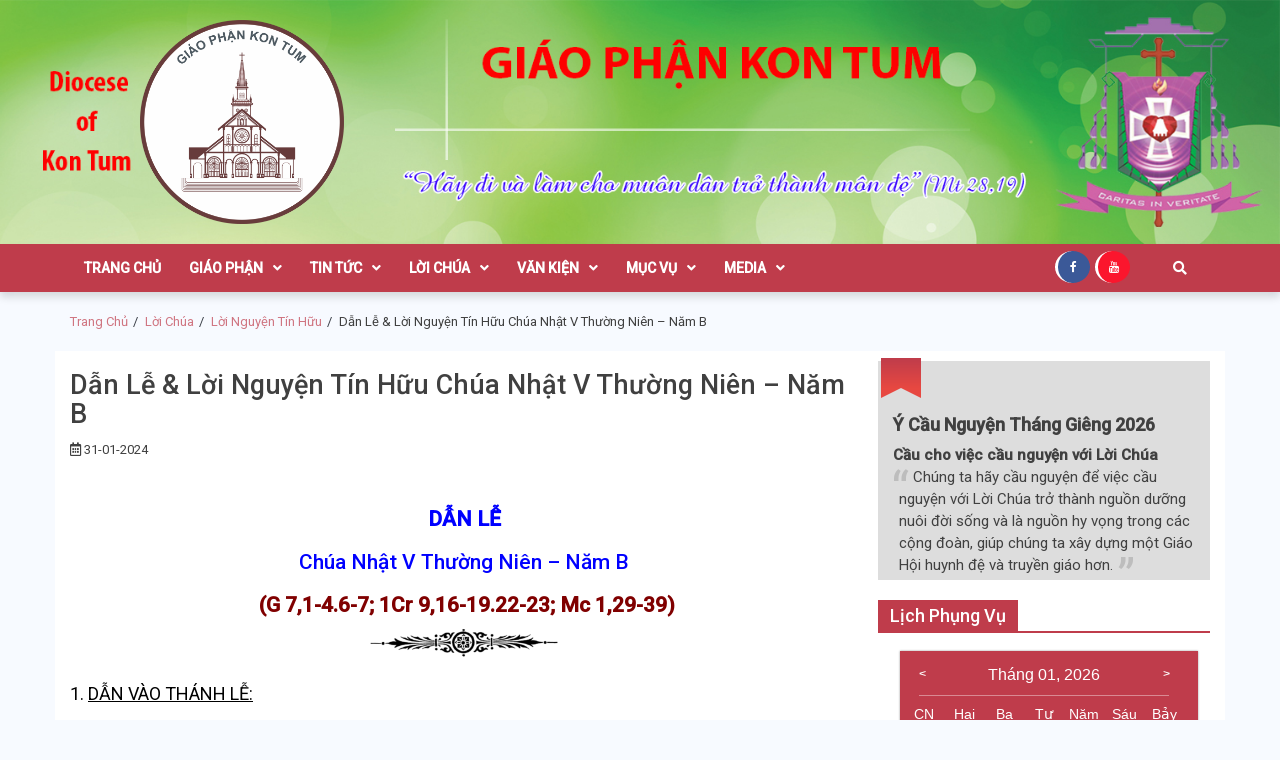

--- FILE ---
content_type: text/html; charset=UTF-8
request_url: https://giaophankontum.com/loi-chua/loi-nguyen-tin-huu/dan-le-loi-nguyen-tin-huu-chua-nhat-v-thuong-nien-nam-b
body_size: 21326
content:
<!doctype html>
<html lang="vi">
<head>
	<meta charset="UTF-8">
	<meta name="viewport" content="width=device-width, initial-scale=1">
	<link rel="profile" href="https://gmpg.org/xfn/11">

	<title>Dẫn Lễ &amp; Lời Nguyện Tín Hữu Chúa Nhật V Thường Niên – Năm B - Giáo Phận Kon Tum</title>

<!-- This site is optimized with the Yoast SEO plugin v11.9 - https://yoast.com/wordpress/plugins/seo/ -->
<link rel="canonical" href="https://giaophankontum.com/loi-chua/loi-nguyen-tin-huu/dan-le-loi-nguyen-tin-huu-chua-nhat-v-thuong-nien-nam-b" />
<meta property="og:locale" content="vi_VN" />
<meta property="og:type" content="article" />
<meta property="og:title" content="Dẫn Lễ &amp; Lời Nguyện Tín Hữu Chúa Nhật V Thường Niên – Năm B - Giáo Phận Kon Tum" />
<meta property="og:description" content="DẪN LỄ Chúa Nhật V Thường Niên – Năm B  (G 7,1-4.6-7; 1Cr 9,16-19.22-23; Mc 1,29-39) 1. DẪN VÀO THÁNH LỄ: Cộng đoàn Phụng vụ thân mến, Hôm nay là Chúa Nhật 5 thường niên. Lời Chúa hôm nay mời gọi chúng..." />
<meta property="og:url" content="https://giaophankontum.com/loi-chua/loi-nguyen-tin-huu/dan-le-loi-nguyen-tin-huu-chua-nhat-v-thuong-nien-nam-b" />
<meta property="og:site_name" content="Giáo Phận Kon Tum" />
<meta property="article:section" content="Lời Nguyện Tín Hữu" />
<meta property="article:published_time" content="2024-01-31T01:35:44+00:00" />
<meta property="article:modified_time" content="2024-01-31T01:35:45+00:00" />
<meta property="og:updated_time" content="2024-01-31T01:35:45+00:00" />
<meta property="og:image" content="https://giaophankontum.com/wp-content/uploads/2023/02/hinh-dan-le-va-loi-nguyen-tin-huu-1024x576.jpg" />
<meta property="og:image:secure_url" content="https://giaophankontum.com/wp-content/uploads/2023/02/hinh-dan-le-va-loi-nguyen-tin-huu-1024x576.jpg" />
<meta property="og:image:width" content="1024" />
<meta property="og:image:height" content="576" />
<meta name="twitter:card" content="summary_large_image" />
<meta name="twitter:description" content="DẪN LỄ Chúa Nhật V Thường Niên – Năm B  (G 7,1-4.6-7; 1Cr 9,16-19.22-23; Mc 1,29-39) 1. DẪN VÀO THÁNH LỄ: Cộng đoàn Phụng vụ thân mến, Hôm nay là Chúa Nhật 5 thường niên. Lời Chúa hôm nay mời gọi chúng..." />
<meta name="twitter:title" content="Dẫn Lễ &amp; Lời Nguyện Tín Hữu Chúa Nhật V Thường Niên – Năm B - Giáo Phận Kon Tum" />
<meta name="twitter:image" content="https://giaophankontum.com/wp-content/uploads/2023/02/hinh-dan-le-va-loi-nguyen-tin-huu.jpg" />
<script type='application/ld+json' class='yoast-schema-graph yoast-schema-graph--main'>{"@context":"https://schema.org","@graph":[{"@type":"WebSite","@id":"https://giaophankontum.com/#website","url":"https://giaophankontum.com/","name":"Gi\u00e1o Ph\u1eadn Kon Tum","potentialAction":{"@type":"SearchAction","target":"https://giaophankontum.com/?s={search_term_string}","query-input":"required name=search_term_string"}},{"@type":"ImageObject","@id":"https://giaophankontum.com/loi-chua/loi-nguyen-tin-huu/dan-le-loi-nguyen-tin-huu-chua-nhat-v-thuong-nien-nam-b#primaryimage","url":"https://giaophankontum.com/wp-content/uploads/2023/02/hinh-dan-le-va-loi-nguyen-tin-huu.jpg","width":3556,"height":2000},{"@type":"WebPage","@id":"https://giaophankontum.com/loi-chua/loi-nguyen-tin-huu/dan-le-loi-nguyen-tin-huu-chua-nhat-v-thuong-nien-nam-b#webpage","url":"https://giaophankontum.com/loi-chua/loi-nguyen-tin-huu/dan-le-loi-nguyen-tin-huu-chua-nhat-v-thuong-nien-nam-b","inLanguage":"vi","name":"D\u1eabn L\u1ec5 &amp; L\u1eddi Nguy\u1ec7n T\u00edn H\u1eefu Ch\u00faa Nh\u1eadt V Th\u01b0\u1eddng Ni\u00ean \u2013 N\u0103m B - Gi\u00e1o Ph\u1eadn Kon Tum","isPartOf":{"@id":"https://giaophankontum.com/#website"},"primaryImageOfPage":{"@id":"https://giaophankontum.com/loi-chua/loi-nguyen-tin-huu/dan-le-loi-nguyen-tin-huu-chua-nhat-v-thuong-nien-nam-b#primaryimage"},"datePublished":"2024-01-31T01:35:44+00:00","dateModified":"2024-01-31T01:35:45+00:00","author":{"@id":"https://giaophankontum.com/#/schema/person/a07474c17839f9df23a7e011322c8062"}},{"@type":["Person"],"@id":"https://giaophankontum.com/#/schema/person/a07474c17839f9df23a7e011322c8062","name":"giaophankontum","image":{"@type":"ImageObject","@id":"https://giaophankontum.com/#authorlogo","url":"https://secure.gravatar.com/avatar/22b8aaebc4ec1f3bda481742b1d6ea94?s=96&d=mm&r=g","caption":"giaophankontum"},"sameAs":[]}]}</script>
<!-- / Yoast SEO plugin. -->

<link rel='dns-prefetch' href='//cdnjs.cloudflare.com' />
<link rel='dns-prefetch' href='//fonts.googleapis.com' />
<link rel='dns-prefetch' href='//s.w.org' />
<link rel="alternate" type="application/rss+xml" title="Dòng thông tin Giáo Phận Kon Tum &raquo;" href="https://giaophankontum.com/feed" />
<link rel="alternate" type="application/rss+xml" title="Dòng phản hồi Giáo Phận Kon Tum &raquo;" href="https://giaophankontum.com/comments/feed" />
<link rel="alternate" type="application/rss+xml" title="Giáo Phận Kon Tum &raquo; Dẫn Lễ &#038; Lời Nguyện Tín Hữu Chúa Nhật V Thường Niên – Năm B Dòng phản hồi" href="https://giaophankontum.com/loi-chua/loi-nguyen-tin-huu/dan-le-loi-nguyen-tin-huu-chua-nhat-v-thuong-nien-nam-b/feed" />
		<script type="text/javascript">
			window._wpemojiSettings = {"baseUrl":"https:\/\/s.w.org\/images\/core\/emoji\/11\/72x72\/","ext":".png","svgUrl":"https:\/\/s.w.org\/images\/core\/emoji\/11\/svg\/","svgExt":".svg","source":{"concatemoji":"https:\/\/giaophankontum.com\/wp-includes\/js\/wp-emoji-release.min.js?ver=5.0.22"}};
			!function(e,a,t){var n,r,o,i=a.createElement("canvas"),p=i.getContext&&i.getContext("2d");function s(e,t){var a=String.fromCharCode;p.clearRect(0,0,i.width,i.height),p.fillText(a.apply(this,e),0,0);e=i.toDataURL();return p.clearRect(0,0,i.width,i.height),p.fillText(a.apply(this,t),0,0),e===i.toDataURL()}function c(e){var t=a.createElement("script");t.src=e,t.defer=t.type="text/javascript",a.getElementsByTagName("head")[0].appendChild(t)}for(o=Array("flag","emoji"),t.supports={everything:!0,everythingExceptFlag:!0},r=0;r<o.length;r++)t.supports[o[r]]=function(e){if(!p||!p.fillText)return!1;switch(p.textBaseline="top",p.font="600 32px Arial",e){case"flag":return s([55356,56826,55356,56819],[55356,56826,8203,55356,56819])?!1:!s([55356,57332,56128,56423,56128,56418,56128,56421,56128,56430,56128,56423,56128,56447],[55356,57332,8203,56128,56423,8203,56128,56418,8203,56128,56421,8203,56128,56430,8203,56128,56423,8203,56128,56447]);case"emoji":return!s([55358,56760,9792,65039],[55358,56760,8203,9792,65039])}return!1}(o[r]),t.supports.everything=t.supports.everything&&t.supports[o[r]],"flag"!==o[r]&&(t.supports.everythingExceptFlag=t.supports.everythingExceptFlag&&t.supports[o[r]]);t.supports.everythingExceptFlag=t.supports.everythingExceptFlag&&!t.supports.flag,t.DOMReady=!1,t.readyCallback=function(){t.DOMReady=!0},t.supports.everything||(n=function(){t.readyCallback()},a.addEventListener?(a.addEventListener("DOMContentLoaded",n,!1),e.addEventListener("load",n,!1)):(e.attachEvent("onload",n),a.attachEvent("onreadystatechange",function(){"complete"===a.readyState&&t.readyCallback()})),(n=t.source||{}).concatemoji?c(n.concatemoji):n.wpemoji&&n.twemoji&&(c(n.twemoji),c(n.wpemoji)))}(window,document,window._wpemojiSettings);
		</script>
		<style type="text/css">
img.wp-smiley,
img.emoji {
	display: inline !important;
	border: none !important;
	box-shadow: none !important;
	height: 1em !important;
	width: 1em !important;
	margin: 0 .07em !important;
	vertical-align: -0.1em !important;
	background: none !important;
	padding: 0 !important;
}
</style>
<link rel='stylesheet' id='gpkt-calendar-style-css'  href='https://giaophankontum.com/wp-content/themes/gpkt-theme/assets/lib/calendar/jsCalendar.min.css?ver=5.0.22' type='text/css' media='all' />
<link rel='stylesheet' id='embed-pdf-viewer-css'  href='https://giaophankontum.com/wp-content/plugins/embed-pdf-viewer/css/embed-pdf-viewer.css?ver=5.0.22' type='text/css' media='screen' />
<link rel='stylesheet' id='wp-block-library-css'  href='https://giaophankontum.com/wp-includes/css/dist/block-library/style.min.css?ver=5.0.22' type='text/css' media='all' />
<link rel='stylesheet' id='contact-form-7-css'  href='https://giaophankontum.com/wp-content/plugins/contact-form-7/includes/css/styles.css?ver=5.1.3' type='text/css' media='all' />
<link rel='stylesheet' id='bwg_fonts-css'  href='https://giaophankontum.com/wp-content/plugins/photo-gallery/css/bwg-fonts/fonts.css?ver=0.0.1' type='text/css' media='all' />
<link rel='stylesheet' id='sumoselect-css'  href='https://giaophankontum.com/wp-content/plugins/photo-gallery/css/sumoselect.min.css?ver=3.4.6' type='text/css' media='all' />
<link rel='stylesheet' id='mCustomScrollbar-css'  href='https://giaophankontum.com/wp-content/plugins/photo-gallery/css/jquery.mCustomScrollbar.min.css?ver=3.1.5' type='text/css' media='all' />
<link rel='stylesheet' id='bwg_googlefonts-css'  href='https://fonts.googleapis.com/css?family=Ubuntu&#038;subset=greek,latin,greek-ext,vietnamese,cyrillic-ext,latin-ext,cyrillic' type='text/css' media='all' />
<link rel='stylesheet' id='bwg_frontend-css'  href='https://giaophankontum.com/wp-content/plugins/photo-gallery/css/styles.min.css?ver=1.8.23' type='text/css' media='all' />
<link rel='stylesheet' id='font-awesome-v5-css'  href='https://giaophankontum.com/wp-content/themes/gpkt-theme/assets/lib/font-awesome-v5/css/all.css?ver=5.0.22' type='text/css' media='all' />
<link rel='stylesheet' id='bootstrap-css'  href='https://giaophankontum.com/wp-content/themes/gpkt-theme/assets/lib/bootstrap/css/bootstrap.min.css?ver=5.0.22' type='text/css' media='all' />
<link rel='stylesheet' id='animate-css'  href='https://giaophankontum.com/wp-content/themes/gpkt-theme/assets/lib/animate/animate.min.css?ver=5.0.22' type='text/css' media='all' />
<link rel='stylesheet' id='owl-carousel-css'  href='https://giaophankontum.com/wp-content/themes/gpkt-theme/assets/lib/owl/owl.carousel.min.css?ver=5.0.22' type='text/css' media='all' />
<link rel='stylesheet' id='owl-theme-css'  href='https://giaophankontum.com/wp-content/themes/gpkt-theme/assets/lib/owl/owl.theme.default.min.css?ver=5.0.22' type='text/css' media='all' />
<link rel='stylesheet' id='font-awesome-css'  href='https://cdnjs.cloudflare.com/ajax/libs/font-awesome/4.7.0/css/font-awesome.min.css?ver=5.0.22' type='text/css' media='all' />
<link rel='stylesheet' id='gpkt-theme-style-css'  href='https://giaophankontum.com/wp-content/themes/gpkt-theme/style.css?ver=5.0.22' type='text/css' media='all' />
<link rel='stylesheet' id='gpkt-theme-style-custom-css'  href='https://giaophankontum.com/wp-content/themes/gpkt-theme/assets/css/custom.css?ver=5.0.22' type='text/css' media='all' />
<link rel='stylesheet' id='gpkt-theme-google-fonts-css'  href='https://fonts.googleapis.com/css?family=Roboto:400,400i,500|PT%20Serif:400,700&#038;subset=latin,latin-ext' type='text/css' media='all' />
<script type='text/javascript' src='https://giaophankontum.com/wp-content/themes/gpkt-theme/assets/lib/calendar/jsCalendar.min.js?ver=5.0.22'></script>
<script type='text/javascript' src='https://giaophankontum.com/wp-content/themes/gpkt-theme/assets/lib/calendar/jsCalendar.lang.vn.js?ver=5.0.22'></script>
<script type='text/javascript' src='https://giaophankontum.com/wp-includes/js/jquery/jquery.js?ver=1.12.4'></script>
<script type='text/javascript' src='https://giaophankontum.com/wp-includes/js/jquery/jquery-migrate.min.js?ver=1.4.1'></script>
<script type='text/javascript' src='https://giaophankontum.com/wp-content/plugins/photo-gallery/js/jquery.sumoselect.min.js?ver=3.4.6'></script>
<script type='text/javascript' src='https://giaophankontum.com/wp-content/plugins/photo-gallery/js/tocca.min.js?ver=2.0.9'></script>
<script type='text/javascript' src='https://giaophankontum.com/wp-content/plugins/photo-gallery/js/jquery.mCustomScrollbar.concat.min.js?ver=3.1.5'></script>
<script type='text/javascript' src='https://giaophankontum.com/wp-content/plugins/photo-gallery/js/jquery.fullscreen.min.js?ver=0.6.0'></script>
<script type='text/javascript'>
/* <![CDATA[ */
var bwg_objectsL10n = {"bwg_field_required":"tr\u01b0\u1eddng b\u1eaft bu\u1ed9c.","bwg_mail_validation":"\u0110\u1ecba ch\u1ec9 email n\u00e0y kh\u00f4ng h\u1ee3p l\u1ec7.","bwg_search_result":"Kh\u00f4ng c\u00f3 h\u00ecnh \u1ea3nh ph\u00f9 h\u1ee3p v\u1edbi t\u00ecm ki\u1ebfm c\u1ee7a b\u1ea1n.","bwg_select_tag":"Select Tag","bwg_order_by":"Order By","bwg_search":"T\u00ecm ki\u1ebfm","bwg_show_ecommerce":"Show Ecommerce","bwg_hide_ecommerce":"Hide Ecommerce","bwg_show_comments":"Hi\u1ec7n B\u00ecnh lu\u1eadn","bwg_hide_comments":"\u1ea8n B\u00ecnh lu\u1eadn","bwg_restore":"Kh\u00f4i ph\u1ee5c","bwg_maximize":"Ph\u00f3ng to","bwg_fullscreen":"To\u00e0n m\u00e0n h\u00ecnh","bwg_exit_fullscreen":"Tho\u00e1t To\u00e0n m\u00e0n h\u00ecnh","bwg_search_tag":"SEARCH...","bwg_tag_no_match":"No tags found","bwg_all_tags_selected":"All tags selected","bwg_tags_selected":"tags selected","play":"Ch\u01a1i","pause":"T\u1ea1m d\u1eebng","is_pro":"","bwg_play":"Ch\u01a1i","bwg_pause":"T\u1ea1m d\u1eebng","bwg_hide_info":"\u1ea8n th\u00f4ng tin","bwg_show_info":"Hi\u1ec3n th\u1ecb th\u00f4ng tin","bwg_hide_rating":"Hide rating","bwg_show_rating":"Show rating","ok":"Ok","cancel":"Cancel","select_all":"Select all","lazy_load":"0","lazy_loader":"https:\/\/giaophankontum.com\/wp-content\/plugins\/photo-gallery\/images\/ajax_loader.png","front_ajax":"0","bwg_tag_see_all":"see all tags","bwg_tag_see_less":"see less tags"};
/* ]]> */
</script>
<script type='text/javascript' src='https://giaophankontum.com/wp-content/plugins/photo-gallery/js/scripts.min.js?ver=1.8.23'></script>
<link rel='https://api.w.org/' href='https://giaophankontum.com/wp-json/' />
<link rel="EditURI" type="application/rsd+xml" title="RSD" href="https://giaophankontum.com/xmlrpc.php?rsd" />
<link rel="wlwmanifest" type="application/wlwmanifest+xml" href="https://giaophankontum.com/wp-includes/wlwmanifest.xml" /> 
<meta name="generator" content="WordPress 5.0.22" />
<link rel='shortlink' href='https://giaophankontum.com/?p=44610' />
<link rel="alternate" type="application/json+oembed" href="https://giaophankontum.com/wp-json/oembed/1.0/embed?url=https%3A%2F%2Fgiaophankontum.com%2Floi-chua%2Floi-nguyen-tin-huu%2Fdan-le-loi-nguyen-tin-huu-chua-nhat-v-thuong-nien-nam-b" />
<link rel="alternate" type="text/xml+oembed" href="https://giaophankontum.com/wp-json/oembed/1.0/embed?url=https%3A%2F%2Fgiaophankontum.com%2Floi-chua%2Floi-nguyen-tin-huu%2Fdan-le-loi-nguyen-tin-huu-chua-nhat-v-thuong-nien-nam-b&#038;format=xml" />
<link rel="pingback" href="https://giaophankontum.com/xmlrpc.php">		<style type="text/css">
					.site-title,
			.site-description {
				position: absolute;
				clip: rect(1px, 1px, 1px, 1px);
			}
				</style>
		<style type="text/css" id="custom-background-css">
body.custom-background { background-color: #f7faff; }
</style>
<link rel="icon" href="https://giaophankontum.com/wp-content/uploads/2019/06/cropped-LOGO-GIAO-PHAN-FINAL-1-32x32.png" sizes="32x32" />
<link rel="icon" href="https://giaophankontum.com/wp-content/uploads/2019/06/cropped-LOGO-GIAO-PHAN-FINAL-1-192x192.png" sizes="192x192" />
<link rel="apple-touch-icon-precomposed" href="https://giaophankontum.com/wp-content/uploads/2019/06/cropped-LOGO-GIAO-PHAN-FINAL-1-180x180.png" />
<meta name="msapplication-TileImage" content="https://giaophankontum.com/wp-content/uploads/2019/06/cropped-LOGO-GIAO-PHAN-FINAL-1-270x270.png" />
		<style type="text/css" id="wp-custom-css">
			/* --- Justify Text Option --- */
.justify-text {
	text-align: justify;
}		</style>
	</head>
<body class="post-template-default single single-post postid-44610 single-format-standard custom-background wp-custom-logo right-sidebar">
    
<div id="page" class="site">

    
	<header id="masthead" class="site-header" style="">

                <div class="saga-header">
            <a class="skip-link screen-reader-text" href="#site-navigation">Skip to navigation</a>
            <a class="skip-link screen-reader-text" href="#content">Skip to content</a>
        <div class="container-header has-banner">
    <div class="background-banner" style="background-image: url(https://giaophankontum.com/wp-content/uploads/2022/02/09-02-2022Mùa-Thường-Niên.jpg);background-repeat: no-repeat;background-size: 100% 100%;">
<div class="container site-brand-add">
    <div class="site-branding">
        <a href="https://giaophankontum.com/" class="custom-logo-link" rel="home" itemprop="url"><img width="3210" height="3210" src="https://giaophankontum.com/wp-content/uploads/2019/06/cropped-LOGO-GIAO-PHAN-FINAL.png" class="custom-logo" alt="Giáo Phận Kon Tum" itemprop="logo" srcset="https://giaophankontum.com/wp-content/uploads/2019/06/cropped-LOGO-GIAO-PHAN-FINAL.png 3210w, https://giaophankontum.com/wp-content/uploads/2019/06/cropped-LOGO-GIAO-PHAN-FINAL-150x150.png 150w, https://giaophankontum.com/wp-content/uploads/2019/06/cropped-LOGO-GIAO-PHAN-FINAL-300x300.png 300w, https://giaophankontum.com/wp-content/uploads/2019/06/cropped-LOGO-GIAO-PHAN-FINAL-768x768.png 768w, https://giaophankontum.com/wp-content/uploads/2019/06/cropped-LOGO-GIAO-PHAN-FINAL-1024x1024.png 1024w, https://giaophankontum.com/wp-content/uploads/2019/06/cropped-LOGO-GIAO-PHAN-FINAL-250x250.png 250w" sizes="(max-width: 3210px) 100vw, 3210px" /></a>            <p class="site-title"><a href="https://giaophankontum.com/" rel="home">Giáo Phận Kon Tum</a></p>
                </div>
    </div>
    </div>
</div>

<div id="em-header-menu" class="em-header-menu-wrap holiday-animation">
<div class="social-top-bar"><div class="social-icon-block"><a title="facebook" href="https://www.facebook.com/giaophankontum" target="_blank"><i  style="background:#;color:#"  class="fa fa-facebook"></i></a><a title="youtube" href="https://www.youtube.com/channel/UCrElveLZ_Xplz14m1f8Bm3Q" target="_blank"><i  style="background:#;color:#"  class="fa fa-youtube"></i></a></div></div>    <div class="container">
        <div class="main-navigation">
            <nav id="site-navigation" class="main-navigation" role="navigation" aria-label="Primary Navigation">
                <span class="toggle-menu" aria-controls="primary-menu" aria-expanded="false">
                     <span class="screen-reader-text">
                        Primary Menu                     </span>
                     <i class="ham"></i>
                </span>
                <div class="menu primary-navigation"><ul id="primary-menu" class="menu"><li id="menu-item-19" class="menu-item menu-item-type-custom menu-item-object-custom menu-item-19"><a href="/">Trang Chủ</a></li>
<li id="menu-item-26" class="menu-item menu-item-type-taxonomy menu-item-object-category menu-item-has-children menu-item-26"><a href="https://giaophankontum.com/chuyen-muc/giao-phan">Giáo Phận</a>
<ul class="sub-menu">
	<li id="menu-item-47514" class="menu-item menu-item-type-post_type menu-item-object-page menu-item-47514"><a href="https://giaophankontum.com/gioi-thieu-so-luoc-ve-giao-phan-kon-tum">Giới Thiệu</a></li>
	<li id="menu-item-3821" class="menu-item menu-item-type-post_type menu-item-object-page menu-item-3821"><a href="https://giaophankontum.com/to-chuc-dieu-hanh">Tổ Chức – Điều Hành</a></li>
	<li id="menu-item-28" class="menu-item menu-item-type-taxonomy menu-item-object-category menu-item-has-children menu-item-28"><a href="https://giaophankontum.com/chuyen-muc/giao-phan/giao-xu/mien-kontum">Giáo Xứ Miền Kon Tum</a>
	<ul class="sub-menu">
		<li id="menu-item-3696" class="menu-item menu-item-type-taxonomy menu-item-object-category menu-item-3696"><a href="https://giaophankontum.com/chuyen-muc/giao-phan/giao-xu/mien-kontum/giao-hat-kontum">Giáo Hạt: Kon Tum</a></li>
		<li id="menu-item-3695" class="menu-item menu-item-type-taxonomy menu-item-object-category menu-item-3695"><a href="https://giaophankontum.com/chuyen-muc/giao-phan/giao-xu/mien-kontum/giao-hat-dak-mot">Giáo Hạt: Đăk Mót</a></li>
		<li id="menu-item-3694" class="menu-item menu-item-type-taxonomy menu-item-object-category menu-item-3694"><a href="https://giaophankontum.com/chuyen-muc/giao-phan/giao-xu/mien-kontum/giao-hat-dak-ha">Giáo Hạt: Đăk Hà</a></li>
		<li id="menu-item-43871" class="menu-item menu-item-type-taxonomy menu-item-object-category menu-item-43871"><a href="https://giaophankontum.com/chuyen-muc/giao-phan/giao-xu/mien-kontum/giao-hat-dak-to">Giáo Hạt: Đăk Tô</a></li>
		<li id="menu-item-54032" class="menu-item menu-item-type-taxonomy menu-item-object-category menu-item-54032"><a href="https://giaophankontum.com/chuyen-muc/giao-phan/giao-xu/mien-kontum/giao-hat-sa-thay">Giáo Hạt Sa Thầy</a></li>
	</ul>
</li>
	<li id="menu-item-29" class="menu-item menu-item-type-taxonomy menu-item-object-category menu-item-has-children menu-item-29"><a href="https://giaophankontum.com/chuyen-muc/giao-phan/giao-xu/mien-gia-lai">Giáo Xứ Miền Gia Lai</a>
	<ul class="sub-menu">
		<li id="menu-item-3704" class="menu-item menu-item-type-taxonomy menu-item-object-category menu-item-3704"><a href="https://giaophankontum.com/chuyen-muc/giao-phan/giao-xu/mien-gia-lai/giao-hat-pleiku">Giáo Hạt: Pleiku</a></li>
		<li id="menu-item-3703" class="menu-item menu-item-type-taxonomy menu-item-object-category menu-item-3703"><a href="https://giaophankontum.com/chuyen-muc/giao-phan/giao-xu/mien-gia-lai/giao-hat-mang-yang">Giáo Hạt: Mang Yang</a></li>
		<li id="menu-item-3701" class="menu-item menu-item-type-taxonomy menu-item-object-category menu-item-3701"><a href="https://giaophankontum.com/chuyen-muc/giao-phan/giao-xu/mien-gia-lai/giao-hat-chu-prong">Giáo Hạt: Chư Prông</a></li>
		<li id="menu-item-3702" class="menu-item menu-item-type-taxonomy menu-item-object-category menu-item-3702"><a href="https://giaophankontum.com/chuyen-muc/giao-phan/giao-xu/mien-gia-lai/giao-hat-chu-se">Giáo Hạt: Chư Sê</a></li>
		<li id="menu-item-3698" class="menu-item menu-item-type-taxonomy menu-item-object-category menu-item-3698"><a href="https://giaophankontum.com/chuyen-muc/giao-phan/giao-xu/mien-gia-lai/giao-hat-an-khe">Giáo Hạt: An Khê</a></li>
		<li id="menu-item-3699" class="menu-item menu-item-type-taxonomy menu-item-object-category menu-item-3699"><a href="https://giaophankontum.com/chuyen-muc/giao-phan/giao-xu/mien-gia-lai/giao-hat-ayunpa">Giáo Hạt: Ayunpa</a></li>
		<li id="menu-item-3700" class="menu-item menu-item-type-taxonomy menu-item-object-category menu-item-3700"><a href="https://giaophankontum.com/chuyen-muc/giao-phan/giao-xu/mien-gia-lai/giao-hat-chu-pah">Giáo Hạt: Chư Păh</a></li>
	</ul>
</li>
	<li id="menu-item-152" class="menu-item menu-item-type-taxonomy menu-item-object-category menu-item-has-children menu-item-152"><a href="https://giaophankontum.com/chuyen-muc/duc-me-mang-den">Đức Mẹ Măng Đen</a>
	<ul class="sub-menu">
		<li id="menu-item-156" class="menu-item menu-item-type-post_type menu-item-object-page menu-item-156"><a href="https://giaophankontum.com/gioi-thieu-ve-duc-me-mang-den">Giới Thiệu</a></li>
		<li id="menu-item-168" class="menu-item menu-item-type-taxonomy menu-item-object-category menu-item-168"><a href="https://giaophankontum.com/chuyen-muc/duc-me-mang-den/sinh-hoat">Sinh Hoạt</a></li>
		<li id="menu-item-171" class="menu-item menu-item-type-post_type menu-item-object-page menu-item-171"><a href="https://giaophankontum.com/danh-sach-dang-cung">Danh Sách Dâng Cúng</a></li>
		<li id="menu-item-174" class="menu-item menu-item-type-post_type menu-item-object-page menu-item-174"><a href="https://giaophankontum.com/gio-le-tai-mang-den">Giờ Lễ Tại TTHH Măng Đen</a></li>
	</ul>
</li>
	<li id="menu-item-30" class="menu-item menu-item-type-taxonomy menu-item-object-category menu-item-30"><a href="https://giaophankontum.com/chuyen-muc/danh-sach-linh-muc">Linh Mục</a></li>
	<li id="menu-item-31" class="menu-item menu-item-type-taxonomy menu-item-object-category menu-item-has-children menu-item-31"><a href="https://giaophankontum.com/chuyen-muc/dong-tu">Dòng Tu</a>
	<ul class="sub-menu">
		<li id="menu-item-4918" class="menu-item menu-item-type-taxonomy menu-item-object-category menu-item-4918"><a href="https://giaophankontum.com/chuyen-muc/dong-tu/dong-anh-phep-la">Dòng Ảnh Phép Lạ</a></li>
		<li id="menu-item-4917" class="menu-item menu-item-type-taxonomy menu-item-object-category menu-item-4917"><a href="https://giaophankontum.com/chuyen-muc/dong-tu/linh-muc-chung-vien-thua-sai-kon-tum">Linh Mục-Chủng Viện Thừa Sai Kon Tum</a></li>
	</ul>
</li>
	<li id="menu-item-3820" class="menu-item menu-item-type-post_type menu-item-object-page menu-item-3820"><a href="https://giaophankontum.com/quy-che-va-noi-quy-hoi-dong-muc-vu-giao-xu">Quy Chế Hội Đồng Mục Vụ Giáo Xứ</a></li>
	<li id="menu-item-30242" class="menu-item menu-item-type-taxonomy menu-item-object-category menu-item-30242"><a href="https://giaophankontum.com/chuyen-muc/giao-phan/tu-lieu-giao-phan">Tư Liệu Giáo Phận</a></li>
</ul>
</li>
<li id="menu-item-32" class="menu-item menu-item-type-taxonomy menu-item-object-category menu-item-has-children menu-item-32"><a href="https://giaophankontum.com/chuyen-muc/tin-tuc">Tin Tức</a>
<ul class="sub-menu">
	<li id="menu-item-35" class="menu-item menu-item-type-taxonomy menu-item-object-category menu-item-35"><a href="https://giaophankontum.com/chuyen-muc/tin-tuc/giao-phan-kontum">Giáo Phận KonTum</a></li>
	<li id="menu-item-34" class="menu-item menu-item-type-taxonomy menu-item-object-category menu-item-34"><a href="https://giaophankontum.com/chuyen-muc/tin-tuc/giao-hoi-viet-nam">Giáo Hội Việt Nam</a></li>
	<li id="menu-item-33" class="menu-item menu-item-type-taxonomy menu-item-object-category menu-item-33"><a href="https://giaophankontum.com/chuyen-muc/tin-tuc/giao-hoi-hoan-vu">Giáo Hội Hoàn Vũ</a></li>
	<li id="menu-item-157" class="menu-item menu-item-type-taxonomy menu-item-object-category menu-item-has-children menu-item-157"><a href="https://giaophankontum.com/chuyen-muc/thong-bao">Thông Báo</a>
	<ul class="sub-menu">
		<li id="menu-item-160" class="menu-item menu-item-type-taxonomy menu-item-object-category menu-item-160"><a href="https://giaophankontum.com/chuyen-muc/thong-bao/thong-tin-giao-phan">Thông Tin Giáo Phận</a></li>
		<li id="menu-item-167" class="menu-item menu-item-type-taxonomy menu-item-object-category menu-item-167"><a href="https://giaophankontum.com/chuyen-muc/thong-bao/thong-tin-cac-giao-xu">Thông Tin Các Giáo Xứ</a></li>
		<li id="menu-item-166" class="menu-item menu-item-type-taxonomy menu-item-object-category menu-item-166"><a href="https://giaophankontum.com/chuyen-muc/thong-bao/cao-pho">Cáo Phó</a></li>
	</ul>
</li>
	<li id="menu-item-3478" class="menu-item menu-item-type-taxonomy menu-item-object-category menu-item-3478"><a href="https://giaophankontum.com/chuyen-muc/tin-tuc/cau-chuyen-thuong-nhat">Câu Chuyện Thường Nhật</a></li>
	<li id="menu-item-31617" class="menu-item menu-item-type-taxonomy menu-item-object-category menu-item-31617"><a href="https://giaophankontum.com/chuyen-muc/tin-tuc/suy-tu-suy-niem">Suy Tư &#8211; Suy Niệm</a></li>
	<li id="menu-item-5141" class="menu-item menu-item-type-taxonomy menu-item-object-category menu-item-5141"><a href="https://giaophankontum.com/chuyen-muc/tin-tuc/tu-si-dong-tu">Tu Sĩ &#8211; Dòng Tu</a></li>
</ul>
</li>
<li id="menu-item-175" class="menu-item menu-item-type-taxonomy menu-item-object-category current-post-ancestor menu-item-has-children menu-item-175"><a href="https://giaophankontum.com/chuyen-muc/loi-chua">Lời Chúa</a>
<ul class="sub-menu">
	<li id="menu-item-181" class="menu-item menu-item-type-taxonomy menu-item-object-category menu-item-181"><a href="https://giaophankontum.com/chuyen-muc/loi-chua/suy-niem-hang-ngay">Suy Niệm Hằng Ngày</a></li>
	<li id="menu-item-180" class="menu-item menu-item-type-taxonomy menu-item-object-category menu-item-180"><a href="https://giaophankontum.com/chuyen-muc/loi-chua/suy-niem-chua-nhat">Suy Niệm Chúa Nhật</a></li>
	<li id="menu-item-179" class="menu-item menu-item-type-taxonomy menu-item-object-category menu-item-179"><a href="https://giaophankontum.com/chuyen-muc/loi-chua/phut-cau-nguyen">Phút Cầu Nguyện</a></li>
	<li id="menu-item-176" class="menu-item menu-item-type-taxonomy menu-item-object-category menu-item-176"><a href="https://giaophankontum.com/chuyen-muc/loi-chua/chu-giai-kinh-thanh">Chú Giải Kinh Thánh</a></li>
	<li id="menu-item-178" class="menu-item menu-item-type-taxonomy menu-item-object-category current-post-ancestor current-menu-parent current-post-parent menu-item-178"><a href="https://giaophankontum.com/chuyen-muc/loi-chua/loi-nguyen-tin-huu">Lời Nguyện Tín Hữu</a></li>
	<li id="menu-item-177" class="menu-item menu-item-type-taxonomy menu-item-object-category menu-item-177"><a href="https://giaophankontum.com/chuyen-muc/loi-chua/hanh-cac-thanh">Các Thánh &#8211; Gương Chứng Nhân</a></li>
	<li id="menu-item-12821" class="menu-item menu-item-type-post_type menu-item-object-page menu-item-12821"><a href="https://giaophankontum.com/bai-thuong-kho">Bài Thương Khó</a></li>
	<li id="menu-item-18354" class="menu-item menu-item-type-taxonomy menu-item-object-category menu-item-18354"><a href="https://giaophankontum.com/chuyen-muc/loi-chua/lich-phung-vu-gp-kon-tum">Lịch Phụng Vụ GP Kon Tum</a></li>
</ul>
</li>
<li id="menu-item-182" class="menu-item menu-item-type-taxonomy menu-item-object-category menu-item-has-children menu-item-182"><a href="https://giaophankontum.com/chuyen-muc/van-kien">Văn Kiện</a>
<ul class="sub-menu">
	<li id="menu-item-186" class="menu-item menu-item-type-taxonomy menu-item-object-category menu-item-186"><a href="https://giaophankontum.com/chuyen-muc/van-kien/van-thu-giao-phan">Văn Thư Giáo Phận</a></li>
	<li id="menu-item-184" class="menu-item menu-item-type-taxonomy menu-item-object-category menu-item-184"><a href="https://giaophankontum.com/chuyen-muc/van-kien/van-kien-hdgmvn">Văn Kiện HĐGMVN</a></li>
	<li id="menu-item-185" class="menu-item menu-item-type-taxonomy menu-item-object-category menu-item-185"><a href="https://giaophankontum.com/chuyen-muc/van-kien/van-kien-hoi-thanh">Văn Kiện Hội Thánh</a></li>
	<li id="menu-item-183" class="menu-item menu-item-type-taxonomy menu-item-object-category menu-item-183"><a href="https://giaophankontum.com/chuyen-muc/van-kien/mau-don">Các Mẫu Đơn</a></li>
</ul>
</li>
<li id="menu-item-187" class="menu-item menu-item-type-taxonomy menu-item-object-category menu-item-has-children menu-item-187"><a href="https://giaophankontum.com/chuyen-muc/muc-vu">Mục Vụ</a>
<ul class="sub-menu">
	<li id="menu-item-59136" class="menu-item menu-item-type-taxonomy menu-item-object-category menu-item-59136"><a href="https://giaophankontum.com/chuyen-muc/muc-vu/nam-muc-vu-2026-nam-thanh-2025">Năm Mục Vụ 2026 &#8211; Năm Thánh 2025</a></li>
	<li id="menu-item-191" class="menu-item menu-item-type-taxonomy menu-item-object-category menu-item-has-children menu-item-191"><a href="https://giaophankontum.com/chuyen-muc/muc-vu/giao-ly-duc-tin">Giáo Lý &#8211; Đức Tin</a>
	<ul class="sub-menu">
		<li id="menu-item-190" class="menu-item menu-item-type-taxonomy menu-item-object-category menu-item-190"><a href="https://giaophankontum.com/chuyen-muc/muc-vu/phung-vu-bi-tich">Phụng Vụ &#8211; Bí Tích</a></li>
	</ul>
</li>
	<li id="menu-item-188" class="menu-item menu-item-type-taxonomy menu-item-object-category menu-item-188"><a href="https://giaophankontum.com/chuyen-muc/muc-vu/giao-luat">Giáo Luật</a></li>
	<li id="menu-item-189" class="menu-item menu-item-type-taxonomy menu-item-object-category menu-item-189"><a href="https://giaophankontum.com/chuyen-muc/muc-vu/luan-ly">Luân Lý</a></li>
	<li id="menu-item-31618" class="menu-item menu-item-type-taxonomy menu-item-object-category menu-item-31618"><a href="https://giaophankontum.com/chuyen-muc/muc-vu/van-hoa-lich-su">Văn Hóa &#8211; Lịch Sử</a></li>
	<li id="menu-item-192" class="menu-item menu-item-type-taxonomy menu-item-object-category menu-item-has-children menu-item-192"><a href="https://giaophankontum.com/chuyen-muc/doan-the">Đoàn Thể</a>
	<ul class="sub-menu">
		<li id="menu-item-193" class="menu-item menu-item-type-taxonomy menu-item-object-category menu-item-193"><a href="https://giaophankontum.com/chuyen-muc/doan-the/caritas-di-dan">Caritas &#8211; Di Dân</a></li>
		<li id="menu-item-198" class="menu-item menu-item-type-taxonomy menu-item-object-category menu-item-198"><a href="https://giaophankontum.com/chuyen-muc/doan-the/hien-mau">Hiền Mẫu</a></li>
		<li id="menu-item-195" class="menu-item menu-item-type-taxonomy menu-item-object-category menu-item-195"><a href="https://giaophankontum.com/chuyen-muc/doan-the/gia-truong">Gia Trưởng</a></li>
		<li id="menu-item-197" class="menu-item menu-item-type-taxonomy menu-item-object-category menu-item-197"><a href="https://giaophankontum.com/chuyen-muc/doan-the/giao-ly-thieu-nhi-thanh-the">Giáo Lý &#8211; Thiếu Nhi Thánh Thể</a></li>
		<li id="menu-item-196" class="menu-item menu-item-type-taxonomy menu-item-object-category menu-item-196"><a href="https://giaophankontum.com/chuyen-muc/doan-the/gioi-tre-hon-nhan-gia-dinh">Giới Trẻ &#8211; Hôn Nhân Gia Đình</a></li>
		<li id="menu-item-194" class="menu-item menu-item-type-taxonomy menu-item-object-category menu-item-194"><a href="https://giaophankontum.com/chuyen-muc/doan-the/cong-giao-tien-hanh">Công Giáo Tiến Hành</a></li>
	</ul>
</li>
	<li id="menu-item-15429" class="menu-item menu-item-type-taxonomy menu-item-object-category menu-item-15429"><a href="https://giaophankontum.com/chuyen-muc/muc-vu/loan-bao-tin-mung-lien-ton">Loan Báo Tin Mừng &#8211; Liên Tôn</a></li>
</ul>
</li>
<li id="menu-item-199" class="menu-item menu-item-type-taxonomy menu-item-object-category menu-item-has-children menu-item-199"><a href="https://giaophankontum.com/chuyen-muc/media">Media</a>
<ul class="sub-menu">
	<li id="menu-item-202" class="menu-item menu-item-type-taxonomy menu-item-object-category menu-item-202"><a href="https://giaophankontum.com/chuyen-muc/media/truyen-thong-media">Truyền Thông &#8211; Media</a></li>
	<li id="menu-item-13121" class="menu-item menu-item-type-post_type menu-item-object-page menu-item-13121"><a href="https://giaophankontum.com/hinh-anh">Hình Ảnh</a></li>
	<li id="menu-item-15430" class="menu-item menu-item-type-taxonomy menu-item-object-category menu-item-15430"><a href="https://giaophankontum.com/chuyen-muc/media/thu-vien-sach">Tiếng Vọng &#8211; Thư Viện Sách</a></li>
	<li id="menu-item-200" class="menu-item menu-item-type-taxonomy menu-item-object-category menu-item-200"><a href="https://giaophankontum.com/chuyen-muc/media/audio">Audio</a></li>
	<li id="menu-item-30245" class="menu-item menu-item-type-taxonomy menu-item-object-category menu-item-30245"><a href="https://giaophankontum.com/chuyen-muc/media/truc-tuyen">Trực Tuyến</a></li>
	<li id="menu-item-30244" class="menu-item menu-item-type-taxonomy menu-item-object-category menu-item-30244"><a href="https://giaophankontum.com/chuyen-muc/media/thanh-ca">Thánh Nhạc &#8211; Nghệ Thuật Thánh</a></li>
	<li id="menu-item-30246" class="menu-item menu-item-type-taxonomy menu-item-object-category menu-item-30246"><a href="https://giaophankontum.com/chuyen-muc/media/chuyen-de-giao-duc">Chuyên Đề &#8211; Giáo Dục</a></li>
	<li id="menu-item-30243" class="menu-item menu-item-type-taxonomy menu-item-object-category menu-item-30243"><a href="https://giaophankontum.com/chuyen-muc/media/phim-cong-giao">Phim Công Giáo</a></li>
</ul>
</li>
</ul></div>            </nav>
        </div>
        <div class="cart-search">
                    <div class="saga-search-wrap">
                <div class="search-overlay">
                    <a href="#" title="Tìm Kiếm" class="search-icon">
			<i class="fas fa-search"></i>                    </a>
                    <div class="saga-search-form">
                        <form role="search" method="get" class="search-form" action="https://giaophankontum.com/">
				<label>
					<span class="screen-reader-text">Tìm kiếm cho:</span>
					<input type="search" class="search-field" placeholder="Tìm kiếm &hellip;" value="" name="s" />
				</label>
				<input type="submit" class="search-submit" value="Tìm kiếm" />
			</form>                    </div>
                </div>
            </div>
                    </div>
    </div>
</div>        </div>
        
	</header><!-- #masthead -->

    <div role="navigation" aria-label="Breadcrumbs" class="breadcrumb-trail breadcrumbs" itemprop="breadcrumb"><div class="container"><ul class="trail-items" itemscope itemtype="http://schema.org/BreadcrumbList"><meta name="numberOfItems" content="4" /><meta name="itemListOrder" content="Ascending" /><li itemprop="itemListElement" itemscope itemtype="http://schema.org/ListItem" class="trail-item trail-begin"><a href="https://giaophankontum.com" rel="home" itemprop="item"><span itemprop="name">Trang Chủ</span></a><meta itemprop="position" content="1" /></li><li itemprop="itemListElement" itemscope itemtype="http://schema.org/ListItem" class="trail-item"><a href="https://giaophankontum.com/chuyen-muc/loi-chua" itemprop="item"><span itemprop="name">Lời Chúa</span></a><meta itemprop="position" content="2" /></li><li itemprop="itemListElement" itemscope itemtype="http://schema.org/ListItem" class="trail-item"><a href="https://giaophankontum.com/chuyen-muc/loi-chua/loi-nguyen-tin-huu" itemprop="item"><span itemprop="name">Lời Nguyện Tín Hữu</span></a><meta itemprop="position" content="3" /></li><li itemprop="itemListElement" itemscope itemtype="http://schema.org/ListItem" class="trail-item trail-end"><span itemprop="item"><span itemprop="name">Dẫn Lễ &#038; Lời Nguyện Tín Hữu Chúa Nhật V Thường Niên – Năm B</span></span><meta itemprop="position" content="4" /></li></ul></div></div>
	<div id="content" class="site-content">
        <div class="container">
	<div id="primary" class="content-area">
		<main id="main" class="site-main">

		<article id="post-44610" class="post-44610 post type-post status-publish format-standard has-post-thumbnail hentry category-loi-nguyen-tin-huu">
    <header class="entry-header">
    <h1 class="entry-title">Dẫn Lễ &#038; Lời Nguyện Tín Hữu Chúa Nhật V Thường Niên – Năm B</h1>        <div class="entry-meta">
                    <span class="posted-on">
            <i class="far fa-calendar-alt"></i> <time class="entry-date published" datetime="2024-01-31T08:35:44+00:00">31-01-2024</time><time class="updated" datetime="2024-01-31T08:35:45+00:00">31-01-2024</time>        </span>
                </div><!-- .entry-meta -->
    </header><!-- .entry-header -->

<!--<div class="post-thumbnail">-->
<!--    --><!--</div>-->
<!-- .post-thumbnail -->

<div class="entry-content">
    <h3 align="center"><span style="color: #0000ff;"><strong>DẪN LỄ</strong></span></h3>
<h3 style="text-align: center;"><span style="color: #0000ff;">Chúa Nhật V Thường Niên – Năm B</span></h3>
<h3 style="text-align: center;"><span style="color: #800000;"><strong> (G 7,1-4.6-7; 1Cr 9,16-19.22-23; Mc 1,29-39)</strong></span></h3>
<p><img class="aligncenter" src="https://giaophankontum.com/wp-content/uploads/2023/01/dan-le-hinh-1-300x51.png" width="188" height="32" /></p>
<h4 style="text-align: justify;"><span style="color: #000000;">1. <strong><u>DẪN VÀO THÁNH LỄ:</u></strong></span></h4>
<h4 style="text-align: justify;"><span style="color: #000000;">Cộng đoàn Phụng vụ thân mến,</span></h4>
<h4 style="text-align: justify;"><span style="color: #000000;">Hôm nay là Chúa Nhật 5 thường niên. Lời Chúa hôm nay mời gọi chúng ta tiếp nối công cuộc cứu rỗi của Chúa Giêsu. Người đã dạy chúng ta phải rao giảng Tin Mừng, cứu giúp những người đau ốm bệnh tật, trừ quỉ và cầu nguyện liên lỉ. Và cuối cùng Ngài chấp nhận hy sinh chịu chết để giải thoát loài người khỏi đau khổ, bằng cách tạo cho đau khổ một cùng đích là hạnh phúc Nước Trời.</span></h4>
<h4 style="text-align: justify;"><span style="color: #000000;">Chúng ta hiệp dâng Thánh Lễ. Xin cho chúng ta biết theo gương Ngài, biết kết hợp đời sống chúng ta với mầu nhiệm thập giá Chúa Giêsu, hầu mang lại cho chúng ta và mọi người ơn cứu rỗi muôn đời.</span></h4>
<h4 style="text-align: justify;"><span style="color: #000000;">2. <strong><u>BÀI ĐỌC I:</u></strong> (<strong>G 7,1-4.6-7</strong>)</span></h4>
<h4 style="text-align: justify;"><span style="color: #000000;">Ước muốn sâu xa của con người là được sống lâu hạnh phúc. Nhưng thực tế đời sống con người đầy gian khổ, chóng qua. Cần biết dùng đau khổ chóng qua của đời này để đạt đến hạnh phúc vĩnh cửu đời sau.</span></h4>
<h4 style="text-align: justify;"><span style="color: #000000;">3. <strong><u>BÀI ĐỌC II:</u></strong> (<strong>1Cr 9,16-19.22-23</strong>)</span></h4>
<h4 style="text-align: justify;"><span style="color: #000000;">Trong thư gửi tín hữu Côrintô, thánh Phaolô nói ngài làm mọi sự để Tin Mừng đến với mọi người, vì đó là một bổn phận: &#8220;Khốn thân tôi, nếu tôi không rao giảng Tin Mừng&#8221;. Ðó cũng là bổn phận của mỗi người chúng ta.</span></h4>
<h3 style="text-align: center;"><strong>—————————-</strong></h3>
<h3></h3>
<h3 style="text-align: center;"><span style="color: #0000ff;"><strong>LỜI NGUYỆN TÍN HỮU</strong></span></h3>
<h3 style="text-align: center;"><span style="color: #0000ff;"><strong>Chúa Nhật V Thường Niên – Năm B</strong></span></h3>
<h4></h4>
<h4><img class="alignnone  wp-image-30680 aligncenter" src="https://giaophankontum.com/wp-content/uploads/2023/01/dan-le-hinh-1-300x51.png" sizes="(max-width: 171px) 100vw, 171px" srcset="https://giaophankontum.com/wp-content/uploads/2023/01/dan-le-hinh-1-300x51.png 300w, https://giaophankontum.com/wp-content/uploads/2023/01/dan-le-hinh-1-768x130.png 768w, https://giaophankontum.com/wp-content/uploads/2023/01/dan-le-hinh-1-1024x174.png 1024w, https://giaophankontum.com/wp-content/uploads/2023/01/dan-le-hinh-1.png 1156w" alt="" width="171" height="29" /></h4>
<h4 style="text-align: justify;"><strong><u>Chủ tế:</u></strong></h4>
<h4 style="text-align: justify;"><strong><em>Anh chị em thân mến,</em></strong></h4>
<h4 style="text-align: justify;"><strong><em>Chúa Giêsu dạy chúng ta dùng đau khổ để được sống hạnh phúc vĩnh cửu. Chúng ta nhiệt tâm làm theo Lời Chúa và tha thiết cầu nguyện:</em></strong></h4>
<h4 style="text-align: justify;">1. Chúa Giêsu đã trao cho Hội Thánh sứ mạng loan báo Tin Mừng cho nhân loại./ Xin cho mọi thành phần Hội Thánh nhận biết sứ mạng quan trọng của mình,/ luôn tận tâm hoàn thành trọng trách Chúa giao phó,/ bằng lời cầu nguyện, / bằng rao giảng và đời sống chứng tá của mình.</h4>
<h4 style="text-align: justify;"><em> </em>2. Nhiều người hiện nay đau khổ vì bệnh tật,/ nghèo đói,/ và nạn kỳ thị,/ chiến tranh,/ hận thù./ Xin Chúa thương cứu giúp nâng đỡ họ,/ ban cho có nhiều ân nhân đến an ủi trợ giúp họ,/ để họ được thoát khỏi cảnh khổ cực lầm than.</h4>
<h4 style="text-align: justify;"><em> </em>3. Chúa Giêsu sẵn lòng hy sinh chịu chết,/ cho chúng ta được sống / và sống hạnh phúc vĩnh cửu./ Xin cho các Kitô hữu thông phần đau khổ với Chúa,/ biết cảm tạ tôn vinh Ngài,/ hy sinh phục vụ,/ tận tâm giúp đỡ người cùng khổ bệnh tật phần hồn phần xác,/ để cứu rỗi chính mình và mọi người.</h4>
<h4 style="text-align: justify;"> 4. Chúa Giêsu luôn dành thời gian cầu nguyện với Chúa Cha./ Xin cho cộng đoàn giáo xứ chúng ta / biết noi gương Chúa siêng năng cầu nguyện,/ để tôn vinh, cảm tạ Chúa,/ để được Chúa ban nhiều ơn ở đời này / và phần thưởng vô cùng đời sau.</h4>
<h4 style="text-align: justify;"><em> </em><strong><u>Chủ tế:</u></strong>   <strong><em>Lạy Chúa Giêsu,</em></strong></h4>
<h4 style="text-align: justify;"><strong><em>Chúa thương cứu giúp hồn xác chúng con. Xin cho chúng con biết noi gương Chúa, hy sinh giúp đỡ hồn xác anh chị em chúng con. Chúng con cầu xin, nhờ Đức Kitô Chúa chúng con.</em></strong></h4>
<p><img class="wp-image-30681 aligncenter" src="https://giaophankontum.com/wp-content/uploads/2023/01/dan-le-hinh-2-300x74.png" sizes="(max-width: 182px) 100vw, 182px" srcset="https://giaophankontum.com/wp-content/uploads/2023/01/dan-le-hinh-2-300x74.png 300w, https://giaophankontum.com/wp-content/uploads/2023/01/dan-le-hinh-2-768x188.png 768w, https://giaophankontum.com/wp-content/uploads/2023/01/dan-le-hinh-2.png 913w" alt="" width="182" height="45" /></p>
<h4 style="text-align: right;"><em><strong>WGPKT(31/01/2024) KONTUM</strong></em></h4>
</div><!-- .entry-content -->

<footer class="entry-footer">
    </footer><!-- .entry-footer --></article><!-- #post-44610 -->
	<nav class="navigation post-navigation" role="navigation">
		<h2 class="screen-reader-text">Điều hướng bài viết</h2>
		<div class="nav-links"><div class="nav-previous"><a href="https://giaophankontum.com/doan-the/giao-ly-thieu-nhi-thanh-the/giai-dap-thac-mac-cho-nguoi-tre-bai-114-dao-goc-cay-can-dao-tai-tam" rel="prev">Giải Đáp Thắc Mắc Cho Người Trẻ: Bài 114 &#8211; Đạo “Gốc Cây” Cân Đạo “Tại Tâm”</a></div><div class="nav-next"><a href="https://giaophankontum.com/media/thanh-ca/bai-hat-cong-dong-chua-nhat-5-thuong-nien-nam-b" rel="next">Bài Hát Cộng Đồng Chúa Nhật 5 Thường Niên Năm B</a></div></div>
	</nav>
		</main><!-- #main -->
	</div><!-- #primary -->

	
<div id="secondary" class="sidebar-area">
    <div class="theiaStickySidebar">
        <aside class="widget-area">
	                        <div id="pray-for-month">
                    <div class="notepaper">
                        <div class="ribbon">
                                                		<div class="normal-ribbon"></div>
                	                            </div>
				                                    <h4><strong>Ý Cầu Nguyện Tháng Giêng 2026</strong></h4>
				        				                                    <strong>Cầu cho việc cầu nguyện với Lời Chúa</strong>
				        				                                    <p class="curly-quotes">Chúng ta hãy cầu nguyện để việc cầu nguyện với Lời Chúa trở thành nguồn dưỡng nuôi đời sống và là nguồn hy vọng trong các cộng đoàn, giúp chúng ta xây dựng một Giáo Hội huynh đệ và truyền giáo hơn.</p>
				                            </div>
                </div>
	                    <div id="custom_html-12" class="widget_text widget widget_custom_html"><span class="widget-title"><span>Lịch Phụng Vụ</span></span><div class="textwidget custom-html-widget"><div id="gpkt_calendar" class="liturgy-calendar material-theme custom-red"></div>
                <div class="liturgy-calendar-btn-section">
                    <button id="liturgyCalendarToday" type="button" class="btn liturgy-today">Hôm Nay</button>
                    <a href="https://giaophankontum.com/chuyen-muc/loi-chua/suy-niem-hang-ngay"><button type="button" class="btn">Xem Nhiều Hơn</button></a>
                </div>
                <script type="text/javascript">
                jQuery(document).ready(function ($) {
                    function createCalendar(id) {
                      var calendar = jsCalendar.new({
                        target: id,
                        date: "now",
                        navigator: true,
                        navigatorPosition: "both",
                        zeroFill: false,
                        monthFormat: "MONTH, YYYY",
                        dayFormat: "DDD",
                        language: "vn"
                      });
                    
                      calendar.onDateRender(function(date, element, info) {
                        if (!info.isCurrent && (date.getDay() == 0 || date.getDay() == 6)) {
                          element.style.fontWeight = "bold";
                          element.style.color = (info.isCurrentMonth) ? "#c32525" : "#ffb4b4";
                        }
                      });
                    
                      calendar.refresh();
                      
                      return calendar;
                    }
                    
                    function getFormatDate(date, format) {
                      return jsCalendar.tools.dateToString(date, format)
                    }
                    
                    function getLiturgyPosts(date) {
                      // Show the modal"
                      $("#gpktLiturgyCalendar").modal("show");
                      
                      var content = $("#gpktLiturgyCalendar .list-unstyled");
                      content.empty();
                      var url = "/wp-json/v1/posts/by-date-custom-field";
                      var data = {
                        key: "liturgy_calendar_date",
                        value: getFormatDate(date, "YYYYMMDD")
                      };
                    
                      $.ajax({
                        url: url,
                        type: "GET",
                        data: data,
                        dataType: "json",
                        success: function(response) {
                          if (response.status == true) {
                              
                            // Create a new list item
                            var listItem = "<table><tbody>";
                    
                            $(response.data).each(function() {
                              var image = "";
                              if (this.image !== "") {
                                  image = this.image[0];
                              }
                              
                              var newItem = "<tr>";
                              newItem += "<td class='item-image'><img src='" + image + "'></td>";
                              newItem += "<td><a href='" + this.url + "'>" + this.title + "</a></td></tr>";
                    
                              listItem += newItem;
                            });
                    
                            listItem += "</tbody></table>";
                    
                            // Add the list item to the modal
                            content.append(listItem);
                          } else {
                            content.append("<div class='liturgy-calendar-no-post'>" + response.data + "</div>");
                          }
                        },
                        error: function(error) {
                            console.log(error);
                        }
                      });
                    }
                    
                    // Get the element
                    var myCalendar = document.getElementById("gpkt_calendar");
                    
                    // Create the calendar
                    var objCalendar = createCalendar(myCalendar);
                    
                    // Make the AJAX request when the date is clicked
                    objCalendar.onDateClick(function(event, date) {
                      this.set(date);
                      getLiturgyPosts(date);
                    });
                    
                    // Reset to today
                    $("#liturgyCalendarToday").on("click", function () {
                       objCalendar.set("now");
                       getLiturgyPosts(new Date());
                    });
                });
                </script>
                </div></div><div id="gpkt_theme_tab_posts-3" class="widget gpkt_theme widget_tab_posts">
        <div class="gpkt_theme_tab_posts">
            <div class="tabbed-container">
                <div class="tabbed-head">
                    <ul class="nav nav-tabs primary-background secondary-font" role="tablist">
                        <li class="tab tab-recent active">
                            <a href="#em-recent-1" aria-controls="Recent" role="tab" data-toggle="tab" class="primary-bgcolor">
                                <i class="fas fa-clock"></i>
                                Tin/bài mới                            </a>
                        </li>
                        <li role="presentation" class="tab tab-popular">
                            <a href="#em-popular-1" aria-controls="Popular" role="tab" data-toggle="tab" class="primary-bgcolor">
                                <i class="fas fa-fire"></i>
                                Xem nhiều                            </a>
                        </li>
                                            </ul>
                </div>
                <div class="tab-content">
                    <div id="em-recent-1" role="tabpanel" class="tab-pane active">
                                <div class="article-block-wrapper clearfix">
                                <div class="entry-image">
                        <a href="https://giaophankontum.com/loi-chua/suy-niem-hang-ngay/23-01-2026-thu-sau-tuan-ii-thuong-nien-nam-a-lap-nhom-muoi-hai-mc-313-19">
                            <img width="150" height="150" src="https://giaophankontum.com/wp-content/uploads/2026/01/thu-sau-tuan-2-tn-a-150x150.jpg" class="attachment-thumbnail size-thumbnail wp-post-image" alt="23.01.2026 – Thứ Sáu Tuần II Thường Niên, Năm A – Lập Nhóm Mười Hai (Mc 3,13-19)" srcset="https://giaophankontum.com/wp-content/uploads/2026/01/thu-sau-tuan-2-tn-a-150x150.jpg 150w, https://giaophankontum.com/wp-content/uploads/2026/01/thu-sau-tuan-2-tn-a-250x250.jpg 250w" sizes="(max-width: 150px) 100vw, 150px" />                        </a>
                    </div>
                                <div class="article-details">
                                <h3 class="entry-title">
                    <a href="https://giaophankontum.com/loi-chua/suy-niem-hang-ngay/23-01-2026-thu-sau-tuan-ii-thuong-nien-nam-a-lap-nhom-muoi-hai-mc-313-19">
                        23.01.2026 – Thứ Sáu Tuần II Thường Niên, Năm A – Lập Nhóm Mười Hai (Mc 3,13-19)                    </a>
                </h3>
                <div class="em-meta-info">
                                            <div class="em-post-date"><i class="far fa-calendar-alt"></i>
                            4 giờ ago                        </div>
                                        </div>
            </div>
        </div>
                <div class="article-block-wrapper clearfix">
                                <div class="entry-image">
                        <a href="https://giaophankontum.com/media/thanh-ca/bai-hat-cong-dong-le-chua-nhat-5-thuong-nien-nam-a">
                            <img width="150" height="150" src="https://giaophankontum.com/wp-content/uploads/2026/01/hcđcn5-150x150.jpg" class="attachment-thumbnail size-thumbnail wp-post-image" alt="Bài Hát Cộng Đồng Lễ Chúa Nhật 5 Thường Niên Năm A" srcset="https://giaophankontum.com/wp-content/uploads/2026/01/hcđcn5-150x150.jpg 150w, https://giaophankontum.com/wp-content/uploads/2026/01/hcđcn5-250x250.jpg 250w" sizes="(max-width: 150px) 100vw, 150px" />                        </a>
                    </div>
                                <div class="article-details">
                                <h3 class="entry-title">
                    <a href="https://giaophankontum.com/media/thanh-ca/bai-hat-cong-dong-le-chua-nhat-5-thuong-nien-nam-a">
                        Bài Hát Cộng Đồng Lễ Chúa Nhật 5 Thường Niên Năm A                    </a>
                </h3>
                <div class="em-meta-info">
                                            <div class="em-post-date"><i class="far fa-calendar-alt"></i>
                            10 giờ ago                        </div>
                                        </div>
            </div>
        </div>
                <div class="article-block-wrapper clearfix">
                                <div class="entry-image">
                        <a href="https://giaophankontum.com/tin-tuc/giao-hoi-hoan-vu/long-sung-kinh-thanh-the-gia-tang-dang-ke-tai-hoa-ky">
                            <img width="150" height="150" src="https://giaophankontum.com/wp-content/uploads/2026/01/cq5dam.thumbnail.cropped.750.422-19-150x150.jpeg" class="attachment-thumbnail size-thumbnail wp-post-image" alt="Lòng Sùng Kính Thánh Thể Gia Tăng Đáng Kể Tại Hoa Kỳ" srcset="https://giaophankontum.com/wp-content/uploads/2026/01/cq5dam.thumbnail.cropped.750.422-19-150x150.jpeg 150w, https://giaophankontum.com/wp-content/uploads/2026/01/cq5dam.thumbnail.cropped.750.422-19-250x250.jpeg 250w" sizes="(max-width: 150px) 100vw, 150px" />                        </a>
                    </div>
                                <div class="article-details">
                                <h3 class="entry-title">
                    <a href="https://giaophankontum.com/tin-tuc/giao-hoi-hoan-vu/long-sung-kinh-thanh-the-gia-tang-dang-ke-tai-hoa-ky">
                        Lòng Sùng Kính Thánh Thể Gia Tăng Đáng Kể Tại Hoa Kỳ                    </a>
                </h3>
                <div class="em-meta-info">
                                            <div class="em-post-date"><i class="far fa-calendar-alt"></i>
                            10 giờ ago                        </div>
                                        </div>
            </div>
        </div>
                <div class="article-block-wrapper clearfix">
                                <div class="entry-image">
                        <a href="https://giaophankontum.com/tin-tuc/giao-hoi-hoan-vu/tiep-kien-chung-21-01-2026-dtc-leo-xiv-chua-giesu-kito-la-mac-khai-song-dong-cua-chua-cha">
                            <img width="150" height="150" src="https://giaophankontum.com/wp-content/uploads/2026/01/cq5dam.thumbnail.cropped.500.281-5-150x150.jpeg" class="attachment-thumbnail size-thumbnail wp-post-image" alt="Tiếp Kiến Chung 21/01/2026 &#8211; ĐTC Lêô XIV: Chúa Giêsu Kitô Là Mặc Khải Sống Động Của Chúa Cha" srcset="https://giaophankontum.com/wp-content/uploads/2026/01/cq5dam.thumbnail.cropped.500.281-5-150x150.jpeg 150w, https://giaophankontum.com/wp-content/uploads/2026/01/cq5dam.thumbnail.cropped.500.281-5-250x250.jpeg 250w" sizes="(max-width: 150px) 100vw, 150px" />                        </a>
                    </div>
                                <div class="article-details">
                                <h3 class="entry-title">
                    <a href="https://giaophankontum.com/tin-tuc/giao-hoi-hoan-vu/tiep-kien-chung-21-01-2026-dtc-leo-xiv-chua-giesu-kito-la-mac-khai-song-dong-cua-chua-cha">
                        Tiếp Kiến Chung 21/01/2026 &#8211; ĐTC Lêô XIV: Chúa Giêsu Kitô Là Mặc Khải Sống Động Của Chúa Cha                    </a>
                </h3>
                <div class="em-meta-info">
                                            <div class="em-post-date"><i class="far fa-calendar-alt"></i>
                            10 giờ ago                        </div>
                                        </div>
            </div>
        </div>
                <div class="article-block-wrapper clearfix">
                                <div class="entry-image">
                        <a href="https://giaophankontum.com/loi-chua/suy-niem-chua-nhat/nuoc-troi-da-den-gan-duoi-anh-sang-loi-chua-bai-161">
                            <img width="150" height="150" src="https://giaophankontum.com/wp-content/uploads/2026/01/cgs-150x150.jpg" class="attachment-thumbnail size-thumbnail wp-post-image" alt="Nước Trời Đã Đến Gần &#8211; Dưới Ánh Sáng Lời Chúa (Bài 161)" srcset="https://giaophankontum.com/wp-content/uploads/2026/01/cgs-150x150.jpg 150w, https://giaophankontum.com/wp-content/uploads/2026/01/cgs-250x250.jpg 250w" sizes="(max-width: 150px) 100vw, 150px" />                        </a>
                    </div>
                                <div class="article-details">
                                <h3 class="entry-title">
                    <a href="https://giaophankontum.com/loi-chua/suy-niem-chua-nhat/nuoc-troi-da-den-gan-duoi-anh-sang-loi-chua-bai-161">
                        Nước Trời Đã Đến Gần &#8211; Dưới Ánh Sáng Lời Chúa (Bài 161)                    </a>
                </h3>
                <div class="em-meta-info">
                                            <div class="em-post-date"><i class="far fa-calendar-alt"></i>
                            10 giờ ago                        </div>
                                        </div>
            </div>
        </div>
                <div class="article-block-wrapper clearfix">
                                <div class="entry-image">
                        <a href="https://giaophankontum.com/loi-chua/loi-nguyen-tin-huu/dan-le-va-loi-nguyen-tin-huu-chua-nhat-iii-thuong-nien-nam-a">
                            <img width="150" height="150" src="https://giaophankontum.com/wp-content/uploads/2023/02/hinh-dan-le-va-loi-nguyen-tin-huu-150x150.jpg" class="attachment-thumbnail size-thumbnail wp-post-image" alt="Dẫn Lễ Và Lời Nguyện Tín Hữu – Chúa Nhật III Thường Niên (Năm A)" srcset="https://giaophankontum.com/wp-content/uploads/2023/02/hinh-dan-le-va-loi-nguyen-tin-huu-150x150.jpg 150w, https://giaophankontum.com/wp-content/uploads/2023/02/hinh-dan-le-va-loi-nguyen-tin-huu-250x250.jpg 250w" sizes="(max-width: 150px) 100vw, 150px" />                        </a>
                    </div>
                                <div class="article-details">
                                <h3 class="entry-title">
                    <a href="https://giaophankontum.com/loi-chua/loi-nguyen-tin-huu/dan-le-va-loi-nguyen-tin-huu-chua-nhat-iii-thuong-nien-nam-a">
                        Dẫn Lễ Và Lời Nguyện Tín Hữu – Chúa Nhật III Thường Niên (Năm A)                    </a>
                </h3>
                <div class="em-meta-info">
                                            <div class="em-post-date"><i class="far fa-calendar-alt"></i>
                            11 giờ ago                        </div>
                                        </div>
            </div>
        </div>
                <div class="article-block-wrapper clearfix">
                                <div class="entry-image">
                        <a href="https://giaophankontum.com/tin-tuc/giao-hoi-hoan-vu/su-diep-ngay-the-gioi-benh-nhan-nam-2026-long-trac-an-cua-nguoi-samaritano-yeu-thuong-bang-cach-mang-lay-noi-dau-cua-nguoi-khac">
                            <img width="150" height="150" src="https://giaophankontum.com/wp-content/uploads/2026/01/sudiepbenhnhan-150x150.jpg" class="attachment-thumbnail size-thumbnail wp-post-image" alt="Sứ Điệp Ngày Thế Giới Bệnh Nhân Năm 2026 &#8211; Lòng Trắc Ẩn Của Người Samaritanô: Yêu Thương Bằng Cách Mang Lấy Nỗi Đau Của Người Khác" srcset="https://giaophankontum.com/wp-content/uploads/2026/01/sudiepbenhnhan-150x150.jpg 150w, https://giaophankontum.com/wp-content/uploads/2026/01/sudiepbenhnhan-250x250.jpg 250w" sizes="(max-width: 150px) 100vw, 150px" />                        </a>
                    </div>
                                <div class="article-details">
                                <h3 class="entry-title">
                    <a href="https://giaophankontum.com/tin-tuc/giao-hoi-hoan-vu/su-diep-ngay-the-gioi-benh-nhan-nam-2026-long-trac-an-cua-nguoi-samaritano-yeu-thuong-bang-cach-mang-lay-noi-dau-cua-nguoi-khac">
                        Sứ Điệp Ngày Thế Giới Bệnh Nhân Năm 2026 &#8211; Lòng Trắc Ẩn Của Người Samaritanô: Yêu Thương Bằng Cách Mang Lấy Nỗi Đau Của Người Khác                    </a>
                </h3>
                <div class="em-meta-info">
                                            <div class="em-post-date"><i class="far fa-calendar-alt"></i>
                            11 giờ ago                        </div>
                                        </div>
            </div>
        </div>
                <div class="article-block-wrapper clearfix">
                                <div class="entry-image">
                        <a href="https://giaophankontum.com/tin-tuc/tu-si-dong-tu/toi-van-tron-buoc-di">
                            <img width="150" height="150" src="https://giaophankontum.com/wp-content/uploads/2026/01/5f234b32-36ce-47cd-8c17-cd123f8ac058-150x150.png" class="attachment-thumbnail size-thumbnail wp-post-image" alt="Tôi Vẫn Chọn Bước Đi" srcset="https://giaophankontum.com/wp-content/uploads/2026/01/5f234b32-36ce-47cd-8c17-cd123f8ac058-150x150.png 150w, https://giaophankontum.com/wp-content/uploads/2026/01/5f234b32-36ce-47cd-8c17-cd123f8ac058-250x250.png 250w" sizes="(max-width: 150px) 100vw, 150px" />                        </a>
                    </div>
                                <div class="article-details">
                                <h3 class="entry-title">
                    <a href="https://giaophankontum.com/tin-tuc/tu-si-dong-tu/toi-van-tron-buoc-di">
                        Tôi Vẫn Chọn Bước Đi                    </a>
                </h3>
                <div class="em-meta-info">
                                            <div class="em-post-date"><i class="far fa-calendar-alt"></i>
                            23 giờ ago                        </div>
                                        </div>
            </div>
        </div>
                            </div>
                    <div id="em-popular-1" role="tabpanel" class="tab-pane">
                                <div class="article-block-wrapper clearfix">
                                <div class="entry-image">
                        <a href="https://giaophankontum.com/tin-tuc/giao-phan-kontum/thanh-le-gio-dau-cha-co-simon-phan-van-binh">
                            <img width="150" height="150" src="https://giaophankontum.com/wp-content/uploads/2026/01/gio-cha-simon-8-150x150.jpg" class="attachment-thumbnail size-thumbnail wp-post-image" alt="Thánh Lễ Giỗ Đầu Cha Cố Simon Phan Văn Bình" srcset="https://giaophankontum.com/wp-content/uploads/2026/01/gio-cha-simon-8-150x150.jpg 150w, https://giaophankontum.com/wp-content/uploads/2026/01/gio-cha-simon-8-250x250.jpg 250w" sizes="(max-width: 150px) 100vw, 150px" />                        </a>
                    </div>
                                <div class="article-details">
                                <h3 class="entry-title">
                    <a href="https://giaophankontum.com/tin-tuc/giao-phan-kontum/thanh-le-gio-dau-cha-co-simon-phan-van-binh">
                        Thánh Lễ Giỗ Đầu Cha Cố Simon Phan Văn Bình                    </a>
                </h3>
                <div class="em-meta-info">
                                            <div class="em-post-date"><i class="far fa-calendar-alt"></i>
                            5 ngày ago                        </div>
                                        </div>
            </div>
        </div>
                <div class="article-block-wrapper clearfix">
                                <div class="entry-image">
                        <a href="https://giaophankontum.com/loi-chua/suy-niem-chua-nhat/chua-nhat-ii-thuong-nien-nam-a-18-01-2026-day-chien-thien-chua-ga-129-34">
                            <img width="150" height="150" src="https://giaophankontum.com/wp-content/uploads/2023/01/cn-2-tn-a-150x150.jpg" class="attachment-thumbnail size-thumbnail wp-post-image" alt="Chúa Nhật II Thường Niên, Năm A (18.01.2026) – Đây Chiên Thiên Chúa (Ga 1,29-34)" srcset="https://giaophankontum.com/wp-content/uploads/2023/01/cn-2-tn-a-150x150.jpg 150w, https://giaophankontum.com/wp-content/uploads/2023/01/cn-2-tn-a-250x250.jpg 250w" sizes="(max-width: 150px) 100vw, 150px" />                        </a>
                    </div>
                                <div class="article-details">
                                <h3 class="entry-title">
                    <a href="https://giaophankontum.com/loi-chua/suy-niem-chua-nhat/chua-nhat-ii-thuong-nien-nam-a-18-01-2026-day-chien-thien-chua-ga-129-34">
                        Chúa Nhật II Thường Niên, Năm A (18.01.2026) – Đây Chiên Thiên Chúa (Ga 1,29-34)                    </a>
                </h3>
                <div class="em-meta-info">
                                            <div class="em-post-date"><i class="far fa-calendar-alt"></i>
                            5 ngày ago                        </div>
                                        </div>
            </div>
        </div>
                <div class="article-block-wrapper clearfix">
                                <div class="entry-image">
                        <a href="https://giaophankontum.com/tin-tuc/tu-si-dong-tu/dau-an-cua-an-sung">
                            <img width="150" height="150" src="https://giaophankontum.com/wp-content/uploads/2026/01/tuvienCuLaoGieng-150x150.jpg" class="attachment-thumbnail size-thumbnail wp-post-image" alt="Dấu Ấn Của Ân Sủng (150 Năm Các Nữ Tu Chúa Quan Phòng Hiện Diện Tại Việt Nam, 1876-2026)" srcset="https://giaophankontum.com/wp-content/uploads/2026/01/tuvienCuLaoGieng-150x150.jpg 150w, https://giaophankontum.com/wp-content/uploads/2026/01/tuvienCuLaoGieng-250x250.jpg 250w" sizes="(max-width: 150px) 100vw, 150px" />                        </a>
                    </div>
                                <div class="article-details">
                                <h3 class="entry-title">
                    <a href="https://giaophankontum.com/tin-tuc/tu-si-dong-tu/dau-an-cua-an-sung">
                        Dấu Ấn Của Ân Sủng (150 Năm Các Nữ Tu Chúa Quan Phòng Hiện Diện Tại Việt Nam, 1876-2026)                    </a>
                </h3>
                <div class="em-meta-info">
                                            <div class="em-post-date"><i class="far fa-calendar-alt"></i>
                            5 ngày ago                        </div>
                                        </div>
            </div>
        </div>
                <div class="article-block-wrapper clearfix">
                                <div class="entry-image">
                        <a href="https://giaophankontum.com/doan-the/gioi-tre-hon-nhan-gia-dinh/cac-cap-dang-yeu-nhau-can-biet-gi-truoc-hon-nhan">
                            <img width="150" height="150" src="https://giaophankontum.com/wp-content/uploads/2026/01/Các-cặp-sắp-cưới-150x150.jpg" class="attachment-thumbnail size-thumbnail wp-post-image" alt="Các Cặp Đang Yêu Nhau Cần Biết Gì Trước Hôn Nhân" srcset="https://giaophankontum.com/wp-content/uploads/2026/01/Các-cặp-sắp-cưới-150x150.jpg 150w, https://giaophankontum.com/wp-content/uploads/2026/01/Các-cặp-sắp-cưới-250x250.jpg 250w" sizes="(max-width: 150px) 100vw, 150px" />                        </a>
                    </div>
                                <div class="article-details">
                                <h3 class="entry-title">
                    <a href="https://giaophankontum.com/doan-the/gioi-tre-hon-nhan-gia-dinh/cac-cap-dang-yeu-nhau-can-biet-gi-truoc-hon-nhan">
                        Các Cặp Đang Yêu Nhau Cần Biết Gì Trước Hôn Nhân                    </a>
                </h3>
                <div class="em-meta-info">
                                            <div class="em-post-date"><i class="far fa-calendar-alt"></i>
                            7 ngày ago                        </div>
                                        </div>
            </div>
        </div>
                <div class="article-block-wrapper clearfix">
                                <div class="entry-image">
                        <a href="https://giaophankontum.com/thong-bao/cao-pho/cao-pho-ba-co-maria-tran-thi-nhiem">
                            <img width="150" height="150" src="https://giaophankontum.com/wp-content/uploads/2020/05/Rip-150x150.jpeg" class="attachment-thumbnail size-thumbnail wp-post-image" alt="Cáo Phó Bà Cố Maria Trần Thị Nhiệm" srcset="https://giaophankontum.com/wp-content/uploads/2020/05/Rip-150x150.jpeg 150w, https://giaophankontum.com/wp-content/uploads/2020/05/Rip-300x300.jpeg 300w, https://giaophankontum.com/wp-content/uploads/2020/05/Rip-768x768.jpeg 768w, https://giaophankontum.com/wp-content/uploads/2020/05/Rip-1024x1024.jpeg 1024w, https://giaophankontum.com/wp-content/uploads/2020/05/Rip-250x250.jpeg 250w, https://giaophankontum.com/wp-content/uploads/2020/05/Rip.jpeg 1153w" sizes="(max-width: 150px) 100vw, 150px" />                        </a>
                    </div>
                                <div class="article-details">
                                <h3 class="entry-title">
                    <a href="https://giaophankontum.com/thong-bao/cao-pho/cao-pho-ba-co-maria-tran-thi-nhiem">
                        Cáo Phó Bà Cố Maria Trần Thị Nhiệm                    </a>
                </h3>
                <div class="em-meta-info">
                                            <div class="em-post-date"><i class="far fa-calendar-alt"></i>
                            5 ngày ago                        </div>
                                        </div>
            </div>
        </div>
                <div class="article-block-wrapper clearfix">
                                <div class="entry-image">
                        <a href="https://giaophankontum.com/loi-chua/suy-niem-hang-ngay/19-01-2026-thu-hai-tuan-ii-thuong-nien-nam-a-dung-day-di-theo-mc-213-17">
                            <img width="150" height="150" src="https://giaophankontum.com/wp-content/uploads/2026/01/thu-hai-tuan-2-tn-a-150x150.jpg" class="attachment-thumbnail size-thumbnail wp-post-image" alt="19.01.2026 – Thứ Hai Tuần II Thường Niên, Năm A – Rượu Mới, Bầu Mới (Mc 2,18-22)" srcset="https://giaophankontum.com/wp-content/uploads/2026/01/thu-hai-tuan-2-tn-a-150x150.jpg 150w, https://giaophankontum.com/wp-content/uploads/2026/01/thu-hai-tuan-2-tn-a-250x250.jpg 250w" sizes="(max-width: 150px) 100vw, 150px" />                        </a>
                    </div>
                                <div class="article-details">
                                <h3 class="entry-title">
                    <a href="https://giaophankontum.com/loi-chua/suy-niem-hang-ngay/19-01-2026-thu-hai-tuan-ii-thuong-nien-nam-a-dung-day-di-theo-mc-213-17">
                        19.01.2026 – Thứ Hai Tuần II Thường Niên, Năm A – Rượu Mới, Bầu Mới (Mc 2,18-22)                    </a>
                </h3>
                <div class="em-meta-info">
                                            <div class="em-post-date"><i class="far fa-calendar-alt"></i>
                            4 ngày ago                        </div>
                                        </div>
            </div>
        </div>
                <div class="article-block-wrapper clearfix">
                                <div class="entry-image">
                        <a href="https://giaophankontum.com/loi-chua/suy-niem-hang-ngay/17-01-2026-thu-bay-tuan-i-thuong-nien-nam-a-dung-day-di-theo-mc-213-17">
                            <img width="150" height="150" src="https://giaophankontum.com/wp-content/uploads/2023/01/thu-bay-tuan1-tn-a-150x150.jpg" class="attachment-thumbnail size-thumbnail wp-post-image" alt="17.01.2026 – Thứ Bảy Tuần I Thường Niên, Năm A – Đứng Dậy Đi Theo (Mc 2,13-17)" srcset="https://giaophankontum.com/wp-content/uploads/2023/01/thu-bay-tuan1-tn-a-150x150.jpg 150w, https://giaophankontum.com/wp-content/uploads/2023/01/thu-bay-tuan1-tn-a-250x250.jpg 250w" sizes="(max-width: 150px) 100vw, 150px" />                        </a>
                    </div>
                                <div class="article-details">
                                <h3 class="entry-title">
                    <a href="https://giaophankontum.com/loi-chua/suy-niem-hang-ngay/17-01-2026-thu-bay-tuan-i-thuong-nien-nam-a-dung-day-di-theo-mc-213-17">
                        17.01.2026 – Thứ Bảy Tuần I Thường Niên, Năm A – Đứng Dậy Đi Theo (Mc 2,13-17)                    </a>
                </h3>
                <div class="em-meta-info">
                                            <div class="em-post-date"><i class="far fa-calendar-alt"></i>
                            6 ngày ago                        </div>
                                        </div>
            </div>
        </div>
                <div class="article-block-wrapper clearfix">
                                <div class="entry-image">
                        <a href="https://giaophankontum.com/muc-vu/loan-bao-tin-mung-lien-ton/tai-lieu-cho-tuan-cau-nguyen-cho-cac-kito-huu-hiep-nhat-nam-2026">
                            <img width="150" height="150" src="https://giaophankontum.com/wp-content/uploads/2026/01/đtvlt-150x150.jpg" class="attachment-thumbnail size-thumbnail wp-post-image" alt="Tài Liệu Cho Tuần Cầu Nguyện Cho Các Kitô Hữu Hiệp Nhất Năm 2026" srcset="https://giaophankontum.com/wp-content/uploads/2026/01/đtvlt-150x150.jpg 150w, https://giaophankontum.com/wp-content/uploads/2026/01/đtvlt-250x250.jpg 250w" sizes="(max-width: 150px) 100vw, 150px" />                        </a>
                    </div>
                                <div class="article-details">
                                <h3 class="entry-title">
                    <a href="https://giaophankontum.com/muc-vu/loan-bao-tin-mung-lien-ton/tai-lieu-cho-tuan-cau-nguyen-cho-cac-kito-huu-hiep-nhat-nam-2026">
                        Tài Liệu Cho Tuần Cầu Nguyện Cho Các Kitô Hữu Hiệp Nhất Năm 2026                    </a>
                </h3>
                <div class="em-meta-info">
                                            <div class="em-post-date"><i class="far fa-calendar-alt"></i>
                            6 ngày ago                        </div>
                                        </div>
            </div>
        </div>
                            </div>
                                    </div>
            </div>
        </div>
        </div><div id="gpkt_theme_express_posts-4" class="widget gpkt_theme widget_express_posts"><span class="widget-title"><a class="custom-title" href="https://giaophankontum.com/chuyen-muc/loi-chua/suy-niem-hang-ngay"><span>Lời Chúa Hằng Ngày</span></span></a>
            <div class="gpkt_theme_express_posts clearfix">
                                    <div class="col-2 big-express float-l">                    <div class="article-block-wrapper clearfix">
                                                    <div class="entry-image">
                                <a href="https://giaophankontum.com/loi-chua/suy-niem-hang-ngay/23-01-2026-thu-sau-tuan-ii-thuong-nien-nam-a-lap-nhom-muoi-hai-mc-313-19">
                                    <img width="520" height="250" src="https://giaophankontum.com/wp-content/uploads/2026/01/thu-sau-tuan-2-tn-a-520x250.jpg" class="attachment-gpkt-theme-medium-img size-gpkt-theme-medium-img wp-post-image" alt="23.01.2026 – Thứ Sáu Tuần II Thường Niên, Năm A – Lập Nhóm Mười Hai (Mc 3,13-19)" />                                </a>
                            </div>
                                                <div class="article-details">
                            <h3 class="entry-title">
                                <a href="https://giaophankontum.com/loi-chua/suy-niem-hang-ngay/23-01-2026-thu-sau-tuan-ii-thuong-nien-nam-a-lap-nhom-muoi-hai-mc-313-19">
                                    23.01.2026 – Thứ Sáu Tuần II Thường Niên, Năm A – Lập Nhóm Mười Hai (Mc 3,13-19)                                </a>
                            </h3>
                                                                                            <div class="em-excerpt">
                                        <p>Bài đọc 1: 1 Sm 24,3-21 Tôi sẽ không tra tay hại vua, vì người là đấng Đức Chúa đã xức...</p>
                                    </div>
                                                            </div>
                    </div>
                    </div>                                        <div class="col-2 float-l">                    <div class="article-block-wrapper clearfix">
                                                    <div class="entry-image">
                                <a href="https://giaophankontum.com/loi-chua/suy-niem-hang-ngay/22-01-2026-thu-nam-tuan-ii-thuong-nien-nam-a-nguoi-da-chua-lanh-mc-37-12">
                                    <img width="150" height="150" src="https://giaophankontum.com/wp-content/uploads/2026/01/thu-nam-tuan-2-tn-a-150x150.jpg" class="attachment-thumbnail size-thumbnail wp-post-image" alt="22.01.2026 – Thứ Năm Tuần II Thường Niên, Năm A – Người Đã Chữa Lành (Mc 3,7-12)" srcset="https://giaophankontum.com/wp-content/uploads/2026/01/thu-nam-tuan-2-tn-a-150x150.jpg 150w, https://giaophankontum.com/wp-content/uploads/2026/01/thu-nam-tuan-2-tn-a-250x250.jpg 250w" sizes="(max-width: 150px) 100vw, 150px" />                                </a>
                            </div>
                                                <div class="article-details">
                            <h3 class="entry-title">
                                <a href="https://giaophankontum.com/loi-chua/suy-niem-hang-ngay/22-01-2026-thu-nam-tuan-ii-thuong-nien-nam-a-nguoi-da-chua-lanh-mc-37-12">
                                    22.01.2026 – Thứ Năm Tuần II Thường Niên, Năm A – Người Đã Chữa Lành (Mc 3,7-12)                                </a>
                            </h3>
                                                                                </div>
                    </div>
                                                                                <div class="article-block-wrapper clearfix">
                                                    <div class="entry-image">
                                <a href="https://giaophankontum.com/loi-chua/suy-niem-hang-ngay/21-01-2026-thu-tu-tuan-ii-thuong-nien-nam-a-long-ho-chai-da-mc-31-6">
                                    <img width="150" height="150" src="https://giaophankontum.com/wp-content/uploads/2026/01/thu-tu-tuan-2-tn-a-150x150.jpg" class="attachment-thumbnail size-thumbnail wp-post-image" alt="21.01.2026 – Thứ Tư Tuần II Thường Niên, Năm A – Lòng Họ Chai Đá (Mc 3,1-6)" srcset="https://giaophankontum.com/wp-content/uploads/2026/01/thu-tu-tuan-2-tn-a-150x150.jpg 150w, https://giaophankontum.com/wp-content/uploads/2026/01/thu-tu-tuan-2-tn-a-250x250.jpg 250w" sizes="(max-width: 150px) 100vw, 150px" />                                </a>
                            </div>
                                                <div class="article-details">
                            <h3 class="entry-title">
                                <a href="https://giaophankontum.com/loi-chua/suy-niem-hang-ngay/21-01-2026-thu-tu-tuan-ii-thuong-nien-nam-a-long-ho-chai-da-mc-31-6">
                                    21.01.2026 – Thứ Tư Tuần II Thường Niên, Năm A – Lòng Họ Chai Đá (Mc 3,1-6)                                </a>
                            </h3>
                                                                                </div>
                    </div>
                                                                                <div class="article-block-wrapper clearfix">
                                                    <div class="entry-image">
                                <a href="https://giaophankontum.com/loi-chua/suy-niem-hang-ngay/20-01-2026-thu-hai-tuan-ii-thuong-nien-nam-a-ruou-moi-bau-moi-mc-218-22">
                                    <img width="150" height="150" src="https://giaophankontum.com/wp-content/uploads/2026/01/thu-ba-tuan-2-tn-a-150x150.jpg" class="attachment-thumbnail size-thumbnail wp-post-image" alt="20.01.2026 – Thứ Ba Tuần II Thường Niên, Năm A – Chủ Ngày Sa-bát (Mc 2,23-28)" srcset="https://giaophankontum.com/wp-content/uploads/2026/01/thu-ba-tuan-2-tn-a-150x150.jpg 150w, https://giaophankontum.com/wp-content/uploads/2026/01/thu-ba-tuan-2-tn-a-250x250.jpg 250w" sizes="(max-width: 150px) 100vw, 150px" />                                </a>
                            </div>
                                                <div class="article-details">
                            <h3 class="entry-title">
                                <a href="https://giaophankontum.com/loi-chua/suy-niem-hang-ngay/20-01-2026-thu-hai-tuan-ii-thuong-nien-nam-a-ruou-moi-bau-moi-mc-218-22">
                                    20.01.2026 – Thứ Ba Tuần II Thường Niên, Năm A – Chủ Ngày Sa-bát (Mc 2,23-28)                                </a>
                            </h3>
                                                                                </div>
                    </div>
                                                                                <div class="article-block-wrapper clearfix">
                                                    <div class="entry-image">
                                <a href="https://giaophankontum.com/loi-chua/suy-niem-hang-ngay/19-01-2026-thu-hai-tuan-ii-thuong-nien-nam-a-dung-day-di-theo-mc-213-17">
                                    <img width="150" height="150" src="https://giaophankontum.com/wp-content/uploads/2026/01/thu-hai-tuan-2-tn-a-150x150.jpg" class="attachment-thumbnail size-thumbnail wp-post-image" alt="19.01.2026 – Thứ Hai Tuần II Thường Niên, Năm A – Rượu Mới, Bầu Mới (Mc 2,18-22)" srcset="https://giaophankontum.com/wp-content/uploads/2026/01/thu-hai-tuan-2-tn-a-150x150.jpg 150w, https://giaophankontum.com/wp-content/uploads/2026/01/thu-hai-tuan-2-tn-a-250x250.jpg 250w" sizes="(max-width: 150px) 100vw, 150px" />                                </a>
                            </div>
                                                <div class="article-details">
                            <h3 class="entry-title">
                                <a href="https://giaophankontum.com/loi-chua/suy-niem-hang-ngay/19-01-2026-thu-hai-tuan-ii-thuong-nien-nam-a-dung-day-di-theo-mc-213-17">
                                    19.01.2026 – Thứ Hai Tuần II Thường Niên, Năm A – Rượu Mới, Bầu Mới (Mc 2,18-22)                                </a>
                            </h3>
                                                                                </div>
                    </div>
                    </div>                                </div>
            </div>        </aside>
    </div>
</div></div>

	</div><!-- #content -->

                <div class="before-footer-widget-region general-widget-area" role="complementary">
                <div class="container">
                    <div class="row single-column-top-large-image-row"><div class="col col-xs-12 col-sm-6 col-md-3"><div id="gpkt_theme_single_column_top_large_image-3" class="widget gpkt_theme widget_single_column_top_large_image widget-title-center"><span class="widget-title"><a class="custom-title" href="https://giaophankontum.com/chuyen-muc/dong-tu/linh-muc-chung-vien-thua-sai-kon-tum"><span>Linh Mục &#8211; Chủng Viện Thừa Sai</span></span></a>
            <div class="gpkt_theme_single_column_top_large_image no-image  height-large">
                                    <div class="article-block-wrapper clearfix top-element">
                                                        <div class="entry-image">
                                    <a href="https://giaophankontum.com/tin-tuc/giao-phan-kontum/tinh-tam-linh-muc-va-pho-te-thang-01-2026">
                                        <img width="520" height="250" src="https://giaophankontum.com/wp-content/uploads/2026/01/Lm-tt-5-520x250.jpg" class="attachment-gpkt-theme-medium-img size-gpkt-theme-medium-img wp-post-image" alt="Tĩnh Tâm Linh Mục Và Phó Tế Tháng 01/2026" />                                    </a>
                                </div>
                                                        <div class="article-details">
                            <h3 class="entry-title">
                                <a href="https://giaophankontum.com/tin-tuc/giao-phan-kontum/tinh-tam-linh-muc-va-pho-te-thang-01-2026">
                                    Tĩnh Tâm Linh Mục Và Phó Tế Tháng 01/2026                                </a>
                            </h3>
                            <div class="em-meta-info">
                                                            </div>
                                                    </div>
                    </div>
                <hr>                    <div class="article-block-wrapper clearfix ">
                                                <div class="article-details">
                            <h3 class="entry-title">
                                <a href="https://giaophankontum.com/tin-tuc/giao-phan-kontum/thanh-le-gio-dau-cha-co-simon-phan-van-binh">
                                    Thánh Lễ Giỗ Đầu Cha Cố Simon Phan Văn Bình                                </a>
                            </h3>
                            <div class="em-meta-info">
                                                            </div>
                                                    </div>
                    </div>
                <hr>                    <div class="article-block-wrapper clearfix ">
                                                <div class="article-details">
                            <h3 class="entry-title">
                                <a href="https://giaophankontum.com/tin-tuc/giao-phan-kontum/thanh-le-mung-kinh-thanh-phanxico-xavie-va-ta-on-hong-an-10-nam-giam-muc-cua-duc-cha-aloisio">
                                    Thánh Lễ Mừng Kính Thánh Phanxicô Xaviê Và Tạ Ơn Hồng Ân 10 Năm Giám Mục Của Đức Cha Aloisiô                                </a>
                            </h3>
                            <div class="em-meta-info">
                                                            </div>
                                                    </div>
                    </div>
                <hr>                    <div class="article-block-wrapper clearfix ">
                                                <div class="article-details">
                            <h3 class="entry-title">
                                <a href="https://giaophankontum.com/dong-tu/linh-muc-chung-vien-thua-sai-kon-tum/dcv-hue-le-duc-me-dang-minh-2025-video-bai-giang-cua-duc-cha-aloisio-nguyen-hung-vi">
                                    ĐCV Huế &#8211; Lễ Đức Mẹ Dâng Mình 2025: Video Bài Giảng Của Đức Cha Aloisiô Nguyễn Hùng Vị                                </a>
                            </h3>
                            <div class="em-meta-info">
                                                            </div>
                                                    </div>
                    </div>
                <hr>                    <div class="article-block-wrapper clearfix ">
                                                <div class="article-details">
                            <h3 class="entry-title">
                                <a href="https://giaophankontum.com/tin-tuc/giao-hoi-hoan-vu/muc-vu-on-goi-linh-muc-va-tu-si-hay-de-duc-kito-tham-gia-lai-cuoc-choi">
                                    Mục Vụ Ơn Gọi Linh Mục Và Tu Sĩ: “Hãy Để Đức Kitô Tham Gia Lại Cuộc Chơi!”                                </a>
                            </h3>
                            <div class="em-meta-info">
                                                            </div>
                                                    </div>
                    </div>
                            </div>
            </div></div><div class="col col-xs-12 col-sm-6 col-md-3"><div id="gpkt_theme_single_column_top_large_image-22" class="widget gpkt_theme widget_single_column_top_large_image widget-title-center"><span class="widget-title"><a class="custom-title" href="https://giaophankontum.com/chuyen-muc/muc-vu/nam-muc-vu-2026-nam-thanh-2025"><span>Năm Mục Vụ 2026 &#8211; Năm Thánh 2025</span></span></a>
            <div class="gpkt_theme_single_column_top_large_image no-image  height-large">
                                    <div class="article-block-wrapper clearfix top-element">
                                                        <div class="entry-image">
                                    <a href="https://giaophankontum.com/muc-vu/nam-muc-vu-2026-nam-thanh-2025/nghi-thuc-xay-tuong-niem-kin-cua-thanh-den-tho-thanh-phero">
                                        <img width="500" height="250" src="https://giaophankontum.com/wp-content/uploads/2026/01/cq5dam.thumbnail.cropped.500.281-4-500x250.jpeg" class="attachment-gpkt-theme-medium-img size-gpkt-theme-medium-img wp-post-image" alt="Nghi Thức Xây Tường Niêm Kín Cửa Thánh Đền thờ Thánh Phêrô" />                                    </a>
                                </div>
                                                        <div class="article-details">
                            <h3 class="entry-title">
                                <a href="https://giaophankontum.com/muc-vu/nam-muc-vu-2026-nam-thanh-2025/nghi-thuc-xay-tuong-niem-kin-cua-thanh-den-tho-thanh-phero">
                                    Nghi Thức Xây Tường Niêm Kín Cửa Thánh Đền thờ Thánh Phêrô                                </a>
                            </h3>
                            <div class="em-meta-info">
                                                            </div>
                                                    </div>
                    </div>
                <hr>                    <div class="article-block-wrapper clearfix ">
                                                <div class="article-details">
                            <h3 class="entry-title">
                                <a href="https://giaophankontum.com/muc-vu/nam-muc-vu-2026-nam-thanh-2025/tim-hieu-nam-muc-vu-2025-2026-moi-kito-huu-la-mot-mon-de-thua-sai-su-vu-kito-huu">
                                    Tìm Hiểu Năm Mục Vụ 2025-2026: Mỗi Kitô Hữu Là Một Môn Đệ Thừa Sai &#8211; Sứ Vụ Kitô Hữu                                </a>
                            </h3>
                            <div class="em-meta-info">
                                                            </div>
                                                    </div>
                    </div>
                <hr>                    <div class="article-block-wrapper clearfix ">
                                                <div class="article-details">
                            <h3 class="entry-title">
                                <a href="https://giaophankontum.com/muc-vu/nam-muc-vu-2026-nam-thanh-2025/hoc-hoi-nam-su-vu-2026-bai-06-bi-tich-rua-toi-nhiem-vu-tu-te-ngon-su-vuong-gia-cua-giao-dan">
                                    Học Hỏi Năm Sứ Vụ 2026 – Bài 06: Bí Tích Rửa Tội – Nhiệm Vụ Tư Tế, Ngôn Sứ, Vương Giả Của Giáo Dân                                </a>
                            </h3>
                            <div class="em-meta-info">
                                                            </div>
                                                    </div>
                    </div>
                <hr>                    <div class="article-block-wrapper clearfix ">
                                                <div class="article-details">
                            <h3 class="entry-title">
                                <a href="https://giaophankontum.com/muc-vu/nam-muc-vu-2026-nam-thanh-2025/niem-phong-cua-thanh-tai-vuong-cung-thanh-duong-duc-ba-ca-santa-maria-maggiore">
                                    Niêm Phong Cửa Thánh Tại Vương Cung Thánh Đường Đức Bà Cả (Santa Maria Maggiore)                                </a>
                            </h3>
                            <div class="em-meta-info">
                                                            </div>
                                                    </div>
                    </div>
                <hr>                    <div class="article-block-wrapper clearfix ">
                                                <div class="article-details">
                            <h3 class="entry-title">
                                <a href="https://giaophankontum.com/muc-vu/nam-muc-vu-2026-nam-thanh-2025/10-quoc-gia-co-dong-tin-huu-hanh-huong-roma-nhat-trong-nam-thanh-2025">
                                    10 Quốc Gia Có Đông Tín Hữu Hành Hương Roma Nhất Trong Năm Thánh 2025                                </a>
                            </h3>
                            <div class="em-meta-info">
                                                            </div>
                                                    </div>
                    </div>
                            </div>
            </div></div><div class="col col-xs-12 col-sm-6 col-md-3"><div id="gpkt_theme_single_column_top_large_image-4" class="widget gpkt_theme widget_single_column_top_large_image widget-title-center"><span class="widget-title"><a class="custom-title" href="https://giaophankontum.com/chuyen-muc/tin-tuc/tu-si-dong-tu"><span>Tu Sĩ &#8211; Dòng Tu</span></span></a>
            <div class="gpkt_theme_single_column_top_large_image no-image  height-large">
                                    <div class="article-block-wrapper clearfix top-element">
                                                        <div class="entry-image">
                                    <a href="https://giaophankontum.com/tin-tuc/tu-si-dong-tu/toi-van-tron-buoc-di">
                                        <img width="520" height="250" src="https://giaophankontum.com/wp-content/uploads/2026/01/5f234b32-36ce-47cd-8c17-cd123f8ac058-520x250.png" class="attachment-gpkt-theme-medium-img size-gpkt-theme-medium-img wp-post-image" alt="Tôi Vẫn Chọn Bước Đi" />                                    </a>
                                </div>
                                                        <div class="article-details">
                            <h3 class="entry-title">
                                <a href="https://giaophankontum.com/tin-tuc/tu-si-dong-tu/toi-van-tron-buoc-di">
                                    Tôi Vẫn Chọn Bước Đi                                </a>
                            </h3>
                            <div class="em-meta-info">
                                                            </div>
                                                    </div>
                    </div>
                <hr>                    <div class="article-block-wrapper clearfix ">
                                                <div class="article-details">
                            <h3 class="entry-title">
                                <a href="https://giaophankontum.com/tin-tuc/tu-si-dong-tu/cung-nhau-o-tren-thuyen-dau-an-hiep-hanh-tu-sau-chi-nu-tu-tien-khoi">
                                    &#8220;Cùng Nhau Ở Trên Thuyền&#8221; &#8211; Dấu Ấn Hiệp Hành Từ Sáu Chị Nữ Tu Tiên Khởi                                </a>
                            </h3>
                            <div class="em-meta-info">
                                                            </div>
                                                    </div>
                    </div>
                <hr>                    <div class="article-block-wrapper clearfix ">
                                                <div class="article-details">
                            <h3 class="entry-title">
                                <a href="https://giaophankontum.com/tin-tuc/tu-si-dong-tu/dau-an-cua-an-sung">
                                    Dấu Ấn Của Ân Sủng (150 Năm Các Nữ Tu Chúa Quan Phòng Hiện Diện Tại Việt Nam, 1876-2026)                                </a>
                            </h3>
                            <div class="em-meta-info">
                                                            </div>
                                                    </div>
                    </div>
                <hr>                    <div class="article-block-wrapper clearfix ">
                                                <div class="article-details">
                            <h3 class="entry-title">
                                <a href="https://giaophankontum.com/tin-tuc/tu-si-dong-tu/lien-hiep-be-tren-thuong-cap-viet-nam-dai-hoi-viii-2025-song-on-goi-thua-sai-trong-thoi-dai-moi">
                                    Liên Hiệp Bề Trên Thượng Cấp Việt Nam &#8211; Đại Hội VIII 2025: Sống Ơn Gọi Thừa Sai Trong Thời Đại Mới                                </a>
                            </h3>
                            <div class="em-meta-info">
                                                            </div>
                                                    </div>
                    </div>
                <hr>                    <div class="article-block-wrapper clearfix ">
                                                <div class="article-details">
                            <h3 class="entry-title">
                                <a href="https://giaophankontum.com/tin-tuc/tu-si-dong-tu/bay-cach-phan-dinh-on-goi-cua-ban">
                                    Bảy Cách Phân Định Ơn Gọi Của Bạn                                </a>
                            </h3>
                            <div class="em-meta-info">
                                                            </div>
                                                    </div>
                    </div>
                            </div>
            </div></div><div class="col col-xs-12 col-sm-6 col-md-3"><div id="gpkt_theme_single_column_top_large_image-5" class="widget gpkt_theme widget_single_column_top_large_image widget-title-center"><span class="widget-title"><a class="custom-title" href="https://giaophankontum.com/chuyen-muc/loi-chua/hanh-cac-thanh"><span>Các Thánh &#8211; Chứng Nhân</span></span></a>
            <div class="gpkt_theme_single_column_top_large_image no-image  height-large">
                                    <div class="article-block-wrapper clearfix top-element">
                                                        <div class="entry-image">
                                    <a href="https://giaophankontum.com/loi-chua/hanh-cac-thanh/ngay-22-01-thanh-vinh-son-pho-te-tu-dao-3">
                                        <img width="400" height="250" src="https://giaophankontum.com/wp-content/uploads/2024/01/22-01-thanh-vinh-son-pho-te-tu-dao-400x250.jpg" class="attachment-gpkt-theme-medium-img size-gpkt-theme-medium-img wp-post-image" alt="Ngày 22/01: Thánh Vinh Sơn, Phó Tế, Tử Đạo" />                                    </a>
                                </div>
                                                        <div class="article-details">
                            <h3 class="entry-title">
                                <a href="https://giaophankontum.com/loi-chua/hanh-cac-thanh/ngay-22-01-thanh-vinh-son-pho-te-tu-dao-3">
                                    Ngày 22/01: Thánh Vinh Sơn, Phó Tế, Tử Đạo                                </a>
                            </h3>
                            <div class="em-meta-info">
                                                            </div>
                                                    </div>
                    </div>
                <hr>                    <div class="article-block-wrapper clearfix ">
                                                <div class="article-details">
                            <h3 class="entry-title">
                                <a href="https://giaophankontum.com/loi-chua/hanh-cac-thanh/ngay-22-01-thanh-phanxico-gil-federich-te-va-thanh-mattheu-alphonso-leciniana-dau-linh-muc-tu-dao-3">
                                    Ngày 22/01: Thánh Phanxicô Gil Federich (Tế) Và Thánh Mátthêu Alphonsô Leciniana (Đậu), Linh Mục, Tử Đạo                                </a>
                            </h3>
                            <div class="em-meta-info">
                                                            </div>
                                                    </div>
                    </div>
                <hr>                    <div class="article-block-wrapper clearfix ">
                                                <div class="article-details">
                            <h3 class="entry-title">
                                <a href="https://giaophankontum.com/loi-chua/hanh-cac-thanh/ngay-21-01-thanh-ane-trinh-nu-tu-dao-3">
                                    Ngày 21/01: Thánh Anê, Trinh Nữ, Tử Đạo                                </a>
                            </h3>
                            <div class="em-meta-info">
                                                            </div>
                                                    </div>
                    </div>
                <hr>                    <div class="article-block-wrapper clearfix ">
                                                <div class="article-details">
                            <h3 class="entry-title">
                                <a href="https://giaophankontum.com/loi-chua/hanh-cac-thanh/ngay-20-01-thanh-fabiano-giao-hoang-tu-dao-thanh-sebatiano-tu-dao-2">
                                    Ngày 20/01: Thánh Fabianô, Giáo Hoàng, Tử Đạo – Thánh Sêbatianô, Tử Đạo                                </a>
                            </h3>
                            <div class="em-meta-info">
                                                            </div>
                                                    </div>
                    </div>
                <hr>                    <div class="article-block-wrapper clearfix ">
                                                <div class="article-details">
                            <h3 class="entry-title">
                                <a href="https://giaophankontum.com/loi-chua/hanh-cac-thanh/ngay-17-01-thanh-anton-vien-phu-3">
                                    Ngày 17/01: Thánh Antôn, Viện Phụ                                </a>
                            </h3>
                            <div class="em-meta-info">
                                                            </div>
                                                    </div>
                    </div>
                            </div>
            </div></div></div><div class="row single-column-top-large-image-row"><div class="col col-xs-12 col-sm-6 col-md-3"><div id="gpkt_theme_single_column_top_large_image-9" class="widget gpkt_theme widget_single_column_top_large_image widget-title-center"><span class="widget-title"><a class="custom-title" href="https://giaophankontum.com/chuyen-muc/tin-tuc/giao-xu-giao-dan-hoi-doan"><span>Giáo Xứ &#8211; Giáo Dân &#8211; Hội Đoàn</span></span></a>
            <div class="gpkt_theme_single_column_top_large_image no-image  height-medium">
                                    <div class="article-block-wrapper clearfix top-element">
                                                        <div class="entry-image">
                                    <a href="https://giaophankontum.com/tin-tuc/giao-phan-kontum/thanh-le-trong-kinh-duc-maria-me-thien-chua-bon-mang-xom-giao-thien-mau-ca-doan-thien-mau">
                                        <img width="520" height="250" src="https://giaophankontum.com/wp-content/uploads/2026/01/7.-thang-thien-520x250.jpg" class="attachment-gpkt-theme-medium-img size-gpkt-theme-medium-img wp-post-image" alt="Giáo Xứ Thăng Thiên: Thánh Lễ Trọng Kính Đức Maria, Mẹ Thiên Chúa &#8211; Bổn Mạng Xóm Giáo Thiên Mẫu &#038; Ca Đoàn Thiên Mẫu" />                                    </a>
                                </div>
                                                        <div class="article-details">
                            <h3 class="entry-title">
                                <a href="https://giaophankontum.com/tin-tuc/giao-phan-kontum/thanh-le-trong-kinh-duc-maria-me-thien-chua-bon-mang-xom-giao-thien-mau-ca-doan-thien-mau">
                                    Giáo Xứ Thăng Thiên: Thánh Lễ Trọng Kính Đức Maria, Mẹ Thiên Chúa &#8211; Bổn Mạng Xóm Giáo Thiên Mẫu &#038; Ca Đoàn Thiên Mẫu                                </a>
                            </h3>
                            <div class="em-meta-info">
                                                            </div>
                                                    </div>
                    </div>
                <hr>                    <div class="article-block-wrapper clearfix ">
                                                <div class="article-details">
                            <h3 class="entry-title">
                                <a href="https://giaophankontum.com/tin-tuc/giao-phan-kontum/anh-sang-hai-nhi-giesu-thap-len-noi-nui-rung-kon-tum">
                                    Ánh Sáng Hài Nhi Giêsu Thắp Lên Nơi Núi Rừng Kon Tum                                </a>
                            </h3>
                            <div class="em-meta-info">
                                                            </div>
                                                    </div>
                    </div>
                <hr>                    <div class="article-block-wrapper clearfix ">
                                                <div class="article-details">
                            <h3 class="entry-title">
                                <a href="https://giaophankontum.com/tin-tuc/giao-phan-kontum/giao-phan-kon-tum-thanh-le-kinh-long-chua-thuong-xot-2025">
                                    Giáo Phận Kon Tum: Thánh Lễ Kính Lòng Chúa Thương Xót 2025                                </a>
                            </h3>
                            <div class="em-meta-info">
                                                            </div>
                                                    </div>
                    </div>
                            </div>
            </div></div><div class="col col-xs-12 col-sm-6 col-md-3"><div id="gpkt_theme_single_column_top_large_image-6" class="widget gpkt_theme widget_single_column_top_large_image widget-title-center"><span class="widget-title"><a class="custom-title" href="https://giaophankontum.com/chuyen-muc/doan-the/giao-ly-thieu-nhi-thanh-the"><span>Giáo Lý &#8211; Thiếu Nhi Thánh Thể</span></span></a>
            <div class="gpkt_theme_single_column_top_large_image no-image  height-medium">
                                    <div class="article-block-wrapper clearfix top-element">
                                                        <div class="entry-image">
                                    <a href="https://giaophankontum.com/tin-tuc/giao-phan-kontum/ngay-giao-ly-vien-giao-phan-kon-tum-2025">
                                        <img width="520" height="250" src="https://giaophankontum.com/wp-content/uploads/2025/07/ngay-glv-1-520x250.jpg" class="attachment-gpkt-theme-medium-img size-gpkt-theme-medium-img wp-post-image" alt="Ngày Giáo Lý Viên Giáo Phận Kon Tum 2025" />                                    </a>
                                </div>
                                                        <div class="article-details">
                            <h3 class="entry-title">
                                <a href="https://giaophankontum.com/tin-tuc/giao-phan-kontum/ngay-giao-ly-vien-giao-phan-kon-tum-2025">
                                    Ngày Giáo Lý Viên Giáo Phận Kon Tum 2025                                </a>
                            </h3>
                            <div class="em-meta-info">
                                                            </div>
                                                    </div>
                    </div>
                <hr>                    <div class="article-block-wrapper clearfix ">
                                                <div class="article-details">
                            <h3 class="entry-title">
                                <a href="https://giaophankontum.com/tin-tuc/giao-phan-kontum/thieu-nhi-thanh-the-cac-sa-mac-huan-huyen-he-2025">
                                    Thiếu Nhi Thánh Thể &#8211; Các Sa Mạc Huấn Luyện Hè 2025                                </a>
                            </h3>
                            <div class="em-meta-info">
                                                            </div>
                                                    </div>
                    </div>
                <hr>                    <div class="article-block-wrapper clearfix ">
                                                <div class="article-details">
                            <h3 class="entry-title">
                                <a href="https://giaophankontum.com/doan-the/giao-ly-thieu-nhi-thanh-the/duc-thanh-cha-moi-goi-cac-ban-tre-hay-de-ban-than-duoc-dan-dat-va-chi-loi-boi-chua-giesu">
                                    Đức Thánh Cha Mời Gọi Các Bạn Trẻ: “Hãy Để Bản Thân Được Dẫn Dắt Và Chỉ Lối Bởi Chúa Giêsu”                                </a>
                            </h3>
                            <div class="em-meta-info">
                                                            </div>
                                                    </div>
                    </div>
                            </div>
            </div></div><div class="col col-xs-12 col-sm-6 col-md-3"><div id="gpkt_theme_single_column_top_large_image-7" class="widget gpkt_theme widget_single_column_top_large_image widget-title-center"><span class="widget-title"><a class="custom-title" href="https://giaophankontum.com/chuyen-muc/doan-the/caritas-di-dan"><span>Caritas &#8211; Di Dân</span></span></a>
            <div class="gpkt_theme_single_column_top_large_image no-image  height-medium">
                                    <div class="article-block-wrapper clearfix top-element">
                                                        <div class="entry-image">
                                    <a href="https://giaophankontum.com/tin-tuc/giao-phan-kontum/chen-com-yeu-thuong-chia-se-va-phuc-vu-benh-nhan-ngheo">
                                        <img width="520" height="250" src="https://giaophankontum.com/wp-content/uploads/2025/08/CTK-1-520x250.jpg" class="attachment-gpkt-theme-medium-img size-gpkt-theme-medium-img wp-post-image" alt="“Chén Cơm Yêu Thương” – Caritas Kon Tum Chia Sẻ Và Phục Vụ Bệnh Nhân Nghèo" />                                    </a>
                                </div>
                                                        <div class="article-details">
                            <h3 class="entry-title">
                                <a href="https://giaophankontum.com/tin-tuc/giao-phan-kontum/chen-com-yeu-thuong-chia-se-va-phuc-vu-benh-nhan-ngheo">
                                    “Chén Cơm Yêu Thương” – Caritas Kon Tum Chia Sẻ Và Phục Vụ Bệnh Nhân Nghèo                                </a>
                            </h3>
                            <div class="em-meta-info">
                                                            </div>
                                                    </div>
                    </div>
                <hr>                    <div class="article-block-wrapper clearfix ">
                                                <div class="article-details">
                            <h3 class="entry-title">
                                <a href="https://giaophankontum.com/tin-tuc/giao-hoi-hoan-vu/duc-thanh-cha-leo-xiv-cuu-tro-cho-cac-quoc-gia-chau-a-bi-anh-huong-boi-bao-lut">
                                    Đức Thánh Cha Lêô XIV Cứu Trợ Cho Các Quốc Gia Châu Á Bị Ảnh Hưởng Bởi Bão Lụt                                </a>
                            </h3>
                            <div class="em-meta-info">
                                                            </div>
                                                    </div>
                    </div>
                <hr>                    <div class="article-block-wrapper clearfix ">
                                                <div class="article-details">
                            <h3 class="entry-title">
                                <a href="https://giaophankontum.com/tin-tuc/giao-phan-kontum/ban-di-dan-giao-phan-kon-tum-gap-mat-va-cau-nguyen-cho-than-nhan-cac-anh-chi-em-xa-que">
                                    Ban Di Dân Giáo Phận Kon Tum: Gặp Mặt Và Cầu Nguyện Cho Thân Nhân Các Anh Chị Em Xa Quê                                </a>
                            </h3>
                            <div class="em-meta-info">
                                                            </div>
                                                    </div>
                    </div>
                            </div>
            </div></div><div class="col col-xs-12 col-sm-6 col-md-3"><div id="gpkt_theme_single_column_top_large_image-8" class="widget gpkt_theme widget_single_column_top_large_image widget-title-center"><span class="widget-title"><a class="custom-title" href="https://giaophankontum.com/chuyen-muc/doan-the/gioi-tre-hon-nhan-gia-dinh"><span>Giới Trẻ &#8211; Hôn Nhân Gia Đình</span></span></a>
            <div class="gpkt_theme_single_column_top_large_image no-image  height-medium">
                                    <div class="article-block-wrapper clearfix top-element">
                                                        <div class="entry-image">
                                    <a href="https://giaophankontum.com/doan-the/gioi-tre-hon-nhan-gia-dinh/cac-cap-dang-yeu-nhau-can-biet-gi-truoc-hon-nhan">
                                        <img width="520" height="250" src="https://giaophankontum.com/wp-content/uploads/2026/01/Các-cặp-sắp-cưới-520x250.jpg" class="attachment-gpkt-theme-medium-img size-gpkt-theme-medium-img wp-post-image" alt="Các Cặp Đang Yêu Nhau Cần Biết Gì Trước Hôn Nhân" />                                    </a>
                                </div>
                                                        <div class="article-details">
                            <h3 class="entry-title">
                                <a href="https://giaophankontum.com/doan-the/gioi-tre-hon-nhan-gia-dinh/cac-cap-dang-yeu-nhau-can-biet-gi-truoc-hon-nhan">
                                    Các Cặp Đang Yêu Nhau Cần Biết Gì Trước Hôn Nhân                                </a>
                            </h3>
                            <div class="em-meta-info">
                                                            </div>
                                                    </div>
                    </div>
                <hr>                    <div class="article-block-wrapper clearfix ">
                                                <div class="article-details">
                            <h3 class="entry-title">
                                <a href="https://giaophankontum.com/doan-the/gioi-tre-hon-nhan-gia-dinh/ba-ky-nang-hanh-phuc-cho-gia-dinh-kito-giao">
                                    Ba Kỹ Năng Hạnh Phúc Cho Gia Đình Kitô Giáo                                </a>
                            </h3>
                            <div class="em-meta-info">
                                                            </div>
                                                    </div>
                    </div>
                <hr>                    <div class="article-block-wrapper clearfix ">
                                                <div class="article-details">
                            <h3 class="entry-title">
                                <a href="https://giaophankontum.com/doan-the/gioi-tre-hon-nhan-gia-dinh/hoi-nghi-seek26-khi-giao-hoi-cung-nguoi-tre-huong-len-cao">
                                    Hội Nghị Seek26: Khi Giáo Hội Cùng Người Trẻ “Hướng Lên Cao”                                </a>
                            </h3>
                            <div class="em-meta-info">
                                                            </div>
                                                    </div>
                    </div>
                            </div>
            </div></div></div><div class="row single-column-top-large-image-row"><div class="col col-xs-12 col-sm-6 col-md-3"><div id="gpkt_theme_single_column_top_large_image-10" class="widget gpkt_theme widget_single_column_top_large_image widget-title-center"><span class="widget-title"><a class="custom-title" href="https://giaophankontum.com/chuyen-muc/muc-vu/phung-vu-bi-tich"><span>Phụng Vụ &#8211; Bí Tích</span></span></a>
            <div class="gpkt_theme_single_column_top_large_image no-image  height-large">
                                    <div class="article-block-wrapper clearfix top-element">
                                                        <div class="entry-image">
                                    <a href="https://giaophankontum.com/loi-chua/loi-nguyen-tin-huu/dan-le-va-loi-nguyen-tin-huu-chua-nhat-iii-thuong-nien-nam-a">
                                        <img width="520" height="250" src="https://giaophankontum.com/wp-content/uploads/2023/02/hinh-dan-le-va-loi-nguyen-tin-huu-520x250.jpg" class="attachment-gpkt-theme-medium-img size-gpkt-theme-medium-img wp-post-image" alt="Dẫn Lễ Và Lời Nguyện Tín Hữu – Chúa Nhật III Thường Niên (Năm A)" />                                    </a>
                                </div>
                                                        <div class="article-details">
                            <h3 class="entry-title">
                                <a href="https://giaophankontum.com/loi-chua/loi-nguyen-tin-huu/dan-le-va-loi-nguyen-tin-huu-chua-nhat-iii-thuong-nien-nam-a">
                                    Dẫn Lễ Và Lời Nguyện Tín Hữu – Chúa Nhật III Thường Niên (Năm A)                                </a>
                            </h3>
                            <div class="em-meta-info">
                                                            </div>
                                                    </div>
                    </div>
                <hr>                    <div class="article-block-wrapper clearfix ">
                                                <div class="article-details">
                            <h3 class="entry-title">
                                <a href="https://giaophankontum.com/tin-tuc/giao-hoi-hoan-vu/dtc-leo-xiv-tro-lai-truyen-thong-cu-hanh-thanh-le-tiec-ly-tai-den-tho-thanh-gioan-laterano">
                                    ĐTC Lêô XIV Trở Lại Truyền Thống Cử Hành Thánh Lễ “Tiệc Ly” Tại Đền Thờ Thánh Gioan Laterano                                </a>
                            </h3>
                            <div class="em-meta-info">
                                                            </div>
                                                    </div>
                    </div>
                <hr>                    <div class="article-block-wrapper clearfix ">
                                                <div class="article-details">
                            <h3 class="entry-title">
                                <a href="https://giaophankontum.com/muc-vu/phung-vu-bi-tich/mua-thuong-nien-hanh-trinh-thang-tien-thieng-lieng-giua-doi-thuong">
                                    “Mùa Thường Niên”: Hành Trình Thăng Tiến Thiêng Liêng Giữa Đời Thường                                </a>
                            </h3>
                            <div class="em-meta-info">
                                                            </div>
                                                    </div>
                    </div>
                <hr>                    <div class="article-block-wrapper clearfix ">
                                                <div class="article-details">
                            <h3 class="entry-title">
                                <a href="https://giaophankontum.com/loi-chua/loi-nguyen-tin-huu/dan-le-va-loi-nguyen-tin-huu-chua-nhat-ii-thuong-nien-nam-a">
                                    Dẫn Lễ Và Lời Nguyện Tín Hữu – Chúa Nhật II Thường Niên (Năm A)                                </a>
                            </h3>
                            <div class="em-meta-info">
                                                            </div>
                                                    </div>
                    </div>
                <hr>                    <div class="article-block-wrapper clearfix ">
                                                <div class="article-details">
                            <h3 class="entry-title">
                                <a href="https://giaophankontum.com/muc-vu/phung-vu-bi-tich/nam-phung-vu-cua-giao-hoi">
                                    Năm Phụng Vụ Của Giáo Hội                                </a>
                            </h3>
                            <div class="em-meta-info">
                                                            </div>
                                                    </div>
                    </div>
                            </div>
            </div></div><div class="col col-xs-12 col-sm-6 col-md-3"><div id="gpkt_theme_single_column_top_large_image-11" class="widget gpkt_theme widget_single_column_top_large_image widget-title-center"><span class="widget-title"><a class="custom-title" href="https://giaophankontum.com/chuyen-muc/muc-vu/giao-ly-duc-tin"><span>Giáo Lý &#8211; Đức Tin</span></span></a>
            <div class="gpkt_theme_single_column_top_large_image no-image  height-large">
                                    <div class="article-block-wrapper clearfix top-element">
                                                        <div class="entry-image">
                                    <a href="https://giaophankontum.com/media/thu-vien-sach/cach-su-dung-sach-giao-ly-hoi-thanh-cong-giao-huong-dan-don-gian-de-tim-thay-nhung-gi-ban-can">
                                        <img width="520" height="250" src="https://giaophankontum.com/wp-content/uploads/2026/01/gly1-520x250.png" class="attachment-gpkt-theme-medium-img size-gpkt-theme-medium-img wp-post-image" alt="Cách Sử Dụng Sách Giáo Lý Hội Thánh Công Giáo: Hướng Dẫn Đơn Giản Để Tìm Thấy Những Gì Bạn Cần" />                                    </a>
                                </div>
                                                        <div class="article-details">
                            <h3 class="entry-title">
                                <a href="https://giaophankontum.com/media/thu-vien-sach/cach-su-dung-sach-giao-ly-hoi-thanh-cong-giao-huong-dan-don-gian-de-tim-thay-nhung-gi-ban-can">
                                    Cách Sử Dụng Sách Giáo Lý Hội Thánh Công Giáo: Hướng Dẫn Đơn Giản Để Tìm Thấy Những Gì Bạn Cần                                </a>
                            </h3>
                            <div class="em-meta-info">
                                                            </div>
                                                    </div>
                    </div>
                <hr>                    <div class="article-block-wrapper clearfix ">
                                                <div class="article-details">
                            <h3 class="entry-title">
                                <a href="https://giaophankontum.com/muc-vu/giao-ly-duc-tin/una-caro-nen-mot-xuong-mot-thit-ghi-chu-cua-bo-giao-ly-duc-tin-ve-gia-tri-cua-hon-nhan-nhat-phu-nhat-phu">
                                    Una Caro &#8211; Nên Một Xương Một Thịt: Ghi Chú Của Bộ Giáo Lý Đức Tin Về Giá Trị Của Hôn Nhân Nhất Phu Nhất Phụ                                </a>
                            </h3>
                            <div class="em-meta-info">
                                                            </div>
                                                    </div>
                    </div>
                <hr>                    <div class="article-block-wrapper clearfix ">
                                                <div class="article-details">
                            <h3 class="entry-title">
                                <a href="https://giaophankontum.com/muc-vu/giao-ly-duc-tin/khai-giang-khoa-hoc-ve-nhung-toi-nang-hon-thuoc-tham-quyen-xet-xu-cua-bo-giao-ly-duc-tin">
                                    Khai Giảng Khóa Học Về “Những Tội Nặng Hơn” Thuộc Thẩm Quyền Xét Xử Của Bộ Giáo Lý Đức Tin                                </a>
                            </h3>
                            <div class="em-meta-info">
                                                            </div>
                                                    </div>
                    </div>
                <hr>                    <div class="article-block-wrapper clearfix ">
                                                <div class="article-details">
                            <h3 class="entry-title">
                                <a href="https://giaophankontum.com/muc-vu/giao-ly-duc-tin/cac-moi-phuc-tin-mung-duoi-goc-nhin-than-hoc-cua-thanh-toma-aquino">
                                    Các Mối Phúc Tin Mừng Dưới Góc Nhìn Thần Học Của Thánh Tôma Aquinô                                </a>
                            </h3>
                            <div class="em-meta-info">
                                                            </div>
                                                    </div>
                    </div>
                <hr>                    <div class="article-block-wrapper clearfix ">
                                                <div class="article-details">
                            <h3 class="entry-title">
                                <a href="https://giaophankontum.com/muc-vu/giao-ly-duc-tin/lap-truong-va-giao-huan-cua-ghcg-ve-viec-ton-trong-su-song-va-quyen-duoc-song-cua-con-nguoi-phan-1-tinh-thanh-thieng-cua-su-song">
                                    Lập Trường Và Giáo Huấn Của GHCG Về Việc Tôn Trọng Sự Sống Và Quyền Được Sống Của Con Người. Phần 1 – Tính Thánh Thiêng Của Sự Sống                                </a>
                            </h3>
                            <div class="em-meta-info">
                                                            </div>
                                                    </div>
                    </div>
                            </div>
            </div></div><div class="col col-xs-12 col-sm-6 col-md-3"><div id="gpkt_theme_single_column_top_large_image-12" class="widget gpkt_theme widget_single_column_top_large_image widget-title-center"><span class="widget-title"><a class="custom-title" href="https://giaophankontum.com/chuyen-muc/muc-vu/loan-bao-tin-mung-lien-ton"><span>Loan Báo Tin Mừng &#8211; Liên Tôn</span></span></a>
            <div class="gpkt_theme_single_column_top_large_image no-image  height-large">
                                    <div class="article-block-wrapper clearfix top-element">
                                                        <div class="entry-image">
                                    <a href="https://giaophankontum.com/tin-tuc/giao-hoi-hoan-vu/duc-hong-y-koch-dai-ket-la-khi-cu-xay-dung-hoa-binh-cho-the-gioi">
                                        <img width="520" height="250" src="https://giaophankontum.com/wp-content/uploads/2026/01/cq5dam.thumbnail.cropped.750.422-1-8-520x250.jpeg" class="attachment-gpkt-theme-medium-img size-gpkt-theme-medium-img wp-post-image" alt="Đức Hồng Y Koch: &#8220;Đại Kết Là Khí Cụ Xây Dựng Hòa Bình Cho Thế Giới&#8221;" />                                    </a>
                                </div>
                                                        <div class="article-details">
                            <h3 class="entry-title">
                                <a href="https://giaophankontum.com/tin-tuc/giao-hoi-hoan-vu/duc-hong-y-koch-dai-ket-la-khi-cu-xay-dung-hoa-binh-cho-the-gioi">
                                    Đức Hồng Y Koch: &#8220;Đại Kết Là Khí Cụ Xây Dựng Hòa Bình Cho Thế Giới&#8221;                                </a>
                            </h3>
                            <div class="em-meta-info">
                                                            </div>
                                                    </div>
                    </div>
                <hr>                    <div class="article-block-wrapper clearfix ">
                                                <div class="article-details">
                            <h3 class="entry-title">
                                <a href="https://giaophankontum.com/tin-tuc/giao-hoi-hoan-vu/duc-thanh-cha-leo-xiv-hay-mang-anh-sang-cua-chua-den-nhung-tam-toi">
                                    Đức Thánh Cha Lêô XIV: Hãy Mang Ánh Sáng Của Chúa Đến Những Tăm Tối                                </a>
                            </h3>
                            <div class="em-meta-info">
                                                            </div>
                                                    </div>
                    </div>
                <hr>                    <div class="article-block-wrapper clearfix ">
                                                <div class="article-details">
                            <h3 class="entry-title">
                                <a href="https://giaophankontum.com/muc-vu/loan-bao-tin-mung-lien-ton/uy-ban-loan-bao-tin-mung-goi-y-suy-niem-chau-thanh-the-thang-02-2026-thanh-the-ban-tiec-hiep-thong-de-tro-nen-chung-nhan">
                                    Ủy Ban Loan Báo Tin Mừng Gợi Ý Suy Niệm Chầu Thánh Thể Tháng 02/2026 &#8211; Thánh Thể: Bàn Tiệc Hiệp Thông Để Trở Nên Chứng Nhân                                </a>
                            </h3>
                            <div class="em-meta-info">
                                                            </div>
                                                    </div>
                    </div>
                <hr>                    <div class="article-block-wrapper clearfix ">
                                                <div class="article-details">
                            <h3 class="entry-title">
                                <a href="https://giaophankontum.com/muc-vu/loan-bao-tin-mung-lien-ton/dao-tao-tong-do-loan-bao-tin-mung-noi-cac-chung-vien-dong-tu-va-hoc-vien">
                                    Đào Tạo Tông Đồ Loan Báo Tin Mừng Nơi Các Chủng Viện, Dòng Tu Và Học Viện                                </a>
                            </h3>
                            <div class="em-meta-info">
                                                            </div>
                                                    </div>
                    </div>
                <hr>                    <div class="article-block-wrapper clearfix ">
                                                <div class="article-details">
                            <h3 class="entry-title">
                                <a href="https://giaophankontum.com/muc-vu/loan-bao-tin-mung-lien-ton/tai-lieu-cho-tuan-cau-nguyen-cho-cac-kito-huu-hiep-nhat-nam-2026">
                                    Tài Liệu Cho Tuần Cầu Nguyện Cho Các Kitô Hữu Hiệp Nhất Năm 2026                                </a>
                            </h3>
                            <div class="em-meta-info">
                                                            </div>
                                                    </div>
                    </div>
                            </div>
            </div></div><div class="col col-xs-12 col-sm-6 col-md-3"><div id="gpkt_theme_single_column_top_large_image-13" class="widget gpkt_theme widget_single_column_top_large_image widget-title-center"><span class="widget-title"><a class="custom-title" href="https://giaophankontum.com/chuyen-muc/muc-vu/van-hoa-lich-su"><span>Văn Hóa &#8211; Lịch Sử</span></span></a>
            <div class="gpkt_theme_single_column_top_large_image no-image  height-large">
                                    <div class="article-block-wrapper clearfix top-element">
                                                        <div class="entry-image">
                                    <a href="https://giaophankontum.com/muc-vu/van-hoa-lich-su/cac-tap-tuc-cua-nguoi-cong-giao-ve-cai-chet-va-tang-le">
                                        <img width="520" height="250" src="https://giaophankontum.com/wp-content/uploads/2026/01/cai-chet-va-tang-le-520x250.jpg" class="attachment-gpkt-theme-medium-img size-gpkt-theme-medium-img wp-post-image" alt="Các Tập Tục Của Người Công Giáo Về Cái Chết Và Tang Lễ" />                                    </a>
                                </div>
                                                        <div class="article-details">
                            <h3 class="entry-title">
                                <a href="https://giaophankontum.com/muc-vu/van-hoa-lich-su/cac-tap-tuc-cua-nguoi-cong-giao-ve-cai-chet-va-tang-le">
                                    Các Tập Tục Của Người Công Giáo Về Cái Chết Và Tang Lễ                                </a>
                            </h3>
                            <div class="em-meta-info">
                                                            </div>
                                                    </div>
                    </div>
                <hr>                    <div class="article-block-wrapper clearfix ">
                                                <div class="article-details">
                            <h3 class="entry-title">
                                <a href="https://giaophankontum.com/muc-vu/van-hoa-lich-su/dong-dop-cua-giao-phan-dang-trong-dong-dang-trong-qui-nhon-trong-viec-hinh-thanh-va-phat-trien-chu-quoc-ngu">
                                    Đóng Góp Của Giáo Phận Đàng Trong/ Đông Đàng Trong/ Qui Nhơn Trong Việc Hình Thành Và Phát Triển Chữ Quốc Ngữ                                </a>
                            </h3>
                            <div class="em-meta-info">
                                                            </div>
                                                    </div>
                    </div>
                <hr>                    <div class="article-block-wrapper clearfix ">
                                                <div class="article-details">
                            <h3 class="entry-title">
                                <a href="https://giaophankontum.com/muc-vu/van-hoa-lich-su/khan-liem-thanh-turin-buoc-vao-ky-nguyen-so-di-san-co-xua-duoc-mo-ra-cho-the-gioi-thoi-ai">
                                    Khăn Liệm Thành Turin Bước Vào Kỷ Nguyên Số: Di Sản Cổ Xưa Được Mở Ra Cho Thế Giới Thời AI                                </a>
                            </h3>
                            <div class="em-meta-info">
                                                            </div>
                                                    </div>
                    </div>
                <hr>                    <div class="article-block-wrapper clearfix ">
                                                <div class="article-details">
                            <h3 class="entry-title">
                                <a href="https://giaophankontum.com/muc-vu/van-hoa-lich-su/dao-hieu-ton-kinh-to-tien-cua-nguoi-dan-toc-tay-nguyen">
                                    Đạo Hiếu &#8211; Tôn Kính Tổ Tiên Của Người Dân Tộc Tây Nguyên                                </a>
                            </h3>
                            <div class="em-meta-info">
                                                            </div>
                                                    </div>
                    </div>
                <hr>                    <div class="article-block-wrapper clearfix ">
                                                <div class="article-details">
                            <h3 class="entry-title">
                                <a href="https://giaophankontum.com/muc-vu/van-hoa-lich-su/tu-sam-truyen-den-thanh-kinh-ngot-400-nam-tin-mung-duoc-loan-bao-tren-dat-viet">
                                    Từ Sấm Truyền Đến Thánh Kinh &#8211; Ngót 400 Năm Tin Mừng Được Loan Báo Trên Đất Việt                                </a>
                            </h3>
                            <div class="em-meta-info">
                                                            </div>
                                                    </div>
                    </div>
                            </div>
            </div></div></div><div class="row single-column-top-large-image-row"><div class="col col-xs-12 col-sm-6 col-md-3"><div id="gpkt_theme_single_column_top_large_image-14" class="widget gpkt_theme widget_single_column_top_large_image widget-title-center"><span class="widget-title"><a class="custom-title" href="https://giaophankontum.com/chuyen-muc/media/truyen-thong-media"><span>Truyền Thông &#8211; Media</span></span></a>
            <div class="gpkt_theme_single_column_top_large_image no-image  height-medium">
                                    <div class="article-block-wrapper clearfix top-element">
                                                        <div class="entry-image">
                                    <a href="https://giaophankontum.com/media/truyen-thong-media/mot-doa-hong-cho-the-gioi-phim-tai-lieu-ve-thanh-nu-rosa-lima-ra-mat-tai-vatican">
                                        <img width="520" height="250" src="https://giaophankontum.com/wp-content/uploads/2026/01/cq5dam.thumbnail.cropped.750.422-1-9-520x250.jpeg" class="attachment-gpkt-theme-medium-img size-gpkt-theme-medium-img wp-post-image" alt="&#8220;Một Đóa Hồng Cho Thế Giới&#8221;: Phim Tài Liệu Về Thánh Nữ Rosa Lima Ra Mắt Tại Vatican" />                                    </a>
                                </div>
                                                        <div class="article-details">
                            <h3 class="entry-title">
                                <a href="https://giaophankontum.com/media/truyen-thong-media/mot-doa-hong-cho-the-gioi-phim-tai-lieu-ve-thanh-nu-rosa-lima-ra-mat-tai-vatican">
                                    &#8220;Một Đóa Hồng Cho Thế Giới&#8221;: Phim Tài Liệu Về Thánh Nữ Rosa Lima Ra Mắt Tại Vatican                                </a>
                            </h3>
                            <div class="em-meta-info">
                                                            </div>
                                                    </div>
                    </div>
                <hr>                    <div class="article-block-wrapper clearfix ">
                                                <div class="article-details">
                            <h3 class="entry-title">
                                <a href="https://giaophankontum.com/media/truyen-thong-media/c-mate-nen-tang-cong-nghe-truyen-thong-cong-giao-tai-viet-nam">
                                    C-Mate: Nền Tảng Công Nghệ Truyền Thông Công Giáo Tại Việt Nam                                </a>
                            </h3>
                            <div class="em-meta-info">
                                                            </div>
                                                    </div>
                    </div>
                <hr>                    <div class="article-block-wrapper clearfix ">
                                                <div class="article-details">
                            <h3 class="entry-title">
                                <a href="https://giaophankontum.com/duc-me-mang-den/video-thanh-le-thu-bay-dau-thang-tai-trung-tam-hanh-huong-duc-me-mang-den-3-1-2026">
                                    [Video] Thánh Lễ Thứ Bảy Đầu Tháng Tại Trung Tâm Hành Hương Đức Mẹ Măng Đen (3/1/2026)                                </a>
                            </h3>
                            <div class="em-meta-info">
                                                            </div>
                                                    </div>
                    </div>
                            </div>
            </div></div><div class="col col-xs-12 col-sm-6 col-md-3"><div id="gpkt_theme_single_column_top_large_image-15" class="widget gpkt_theme widget_single_column_top_large_image widget-title-center"><span class="widget-title"><a class="custom-title" href="https://giaophankontum.com/chuyen-muc/media/thu-vien-sach"><span>Tiếng Vọng &#8211; Thư Viện Sách</span></span></a>
            <div class="gpkt_theme_single_column_top_large_image no-image  height-medium">
                                    <div class="article-block-wrapper clearfix top-element">
                                                        <div class="entry-image">
                                    <a href="https://giaophankontum.com/media/thu-vien-sach/cach-su-dung-sach-giao-ly-hoi-thanh-cong-giao-huong-dan-don-gian-de-tim-thay-nhung-gi-ban-can">
                                        <img width="520" height="250" src="https://giaophankontum.com/wp-content/uploads/2026/01/gly1-520x250.png" class="attachment-gpkt-theme-medium-img size-gpkt-theme-medium-img wp-post-image" alt="Cách Sử Dụng Sách Giáo Lý Hội Thánh Công Giáo: Hướng Dẫn Đơn Giản Để Tìm Thấy Những Gì Bạn Cần" />                                    </a>
                                </div>
                                                        <div class="article-details">
                            <h3 class="entry-title">
                                <a href="https://giaophankontum.com/media/thu-vien-sach/cach-su-dung-sach-giao-ly-hoi-thanh-cong-giao-huong-dan-don-gian-de-tim-thay-nhung-gi-ban-can">
                                    Cách Sử Dụng Sách Giáo Lý Hội Thánh Công Giáo: Hướng Dẫn Đơn Giản Để Tìm Thấy Những Gì Bạn Cần                                </a>
                            </h3>
                            <div class="em-meta-info">
                                                            </div>
                                                    </div>
                    </div>
                <hr>                    <div class="article-block-wrapper clearfix ">
                                                <div class="article-details">
                            <h3 class="entry-title">
                                <a href="https://giaophankontum.com/media/thu-vien-sach/tieng-vong-so-64-thang-4-nam-2025">
                                    Tiếng Vọng Số 64, Tháng 4 Năm 2025                                </a>
                            </h3>
                            <div class="em-meta-info">
                                                            </div>
                                                    </div>
                    </div>
                <hr>                    <div class="article-block-wrapper clearfix ">
                                                <div class="article-details">
                            <h3 class="entry-title">
                                <a href="https://giaophankontum.com/muc-vu/loan-bao-tin-mung-lien-ton/tai-lieu-missionary-tutti-chung-ta-la-nhung-nha-truyen-giao-hanh-trinh-xuyen-qua-the-gioi-ky-thuat-so">
                                    Tài Liệu Missionary Tutti &#8211; Chúng Ta Là Những Nhà Truyền Giáo: Hành Trình Xuyên Qua Thế Giới Kỹ Thuật Số                                </a>
                            </h3>
                            <div class="em-meta-info">
                                                            </div>
                                                    </div>
                    </div>
                            </div>
            </div></div><div class="col col-xs-12 col-sm-6 col-md-3"><div id="gpkt_theme_single_column_top_large_image-16" class="widget gpkt_theme widget_single_column_top_large_image widget-title-center"><span class="widget-title"><a class="custom-title" href="https://giaophankontum.com/chuyen-muc/media/thanh-ca"><span>Thánh Nhạc &#8211; Nghệ Thuật Thánh</span></span></a>
            <div class="gpkt_theme_single_column_top_large_image no-image  height-medium">
                                    <div class="article-block-wrapper clearfix top-element">
                                                        <div class="entry-image">
                                    <a href="https://giaophankontum.com/media/thanh-ca/bai-hat-cong-dong-le-chua-nhat-5-thuong-nien-nam-a">
                                        <img width="520" height="250" src="https://giaophankontum.com/wp-content/uploads/2026/01/hcđcn5-520x250.jpg" class="attachment-gpkt-theme-medium-img size-gpkt-theme-medium-img wp-post-image" alt="Bài Hát Cộng Đồng Lễ Chúa Nhật 5 Thường Niên Năm A" />                                    </a>
                                </div>
                                                        <div class="article-details">
                            <h3 class="entry-title">
                                <a href="https://giaophankontum.com/media/thanh-ca/bai-hat-cong-dong-le-chua-nhat-5-thuong-nien-nam-a">
                                    Bài Hát Cộng Đồng Lễ Chúa Nhật 5 Thường Niên Năm A                                </a>
                            </h3>
                            <div class="em-meta-info">
                                                            </div>
                                                    </div>
                    </div>
                <hr>                    <div class="article-block-wrapper clearfix ">
                                                <div class="article-details">
                            <h3 class="entry-title">
                                <a href="https://giaophankontum.com/media/thanh-ca/bai-hat-cong-dong-chua-nhat-4-thuong-nien-nam-a">
                                    Bài Hát Cộng Đồng Chúa Nhật 4 Thường Niên Năm A                                </a>
                            </h3>
                            <div class="em-meta-info">
                                                            </div>
                                                    </div>
                    </div>
                <hr>                    <div class="article-block-wrapper clearfix ">
                                                <div class="article-details">
                            <h3 class="entry-title">
                                <a href="https://giaophankontum.com/media/thanh-ca/bai-hat-cong-dong-chua-nhat-3-thuong-nien-nam-a">
                                    Bài Hát Cộng Đồng Chúa Nhật 3 Thường Niên Năm A                                </a>
                            </h3>
                            <div class="em-meta-info">
                                                            </div>
                                                    </div>
                    </div>
                            </div>
            </div></div><div class="col col-xs-12 col-sm-6 col-md-3"><div id="gpkt_theme_single_column_top_large_image-17" class="widget gpkt_theme widget_single_column_top_large_image widget-title-center"><span class="widget-title"><a class="custom-title" href="https://giaophankontum.com/chuyen-muc/media/chuyen-de-giao-duc"><span>Chuyên Đề &#8211; Giáo Dục</span></span></a>
            <div class="gpkt_theme_single_column_top_large_image no-image  height-medium">
                                    <div class="article-block-wrapper clearfix top-element">
                                                        <div class="entry-image">
                                    <a href="https://giaophankontum.com/media/chuyen-de-giao-duc/loi-khuyen-nuoi-day-con-duy-nhat-ma-ban-thuc-su-can">
                                        <img width="520" height="250" src="https://giaophankontum.com/wp-content/uploads/2026/01/day-con1-520x250.png" class="attachment-gpkt-theme-medium-img size-gpkt-theme-medium-img wp-post-image" alt="Lời Khuyên Nuôi Dạy Con  Duy Nhất Mà Bạn Thực Sự Cần" />                                    </a>
                                </div>
                                                        <div class="article-details">
                            <h3 class="entry-title">
                                <a href="https://giaophankontum.com/media/chuyen-de-giao-duc/loi-khuyen-nuoi-day-con-duy-nhat-ma-ban-thuc-su-can">
                                    Lời Khuyên Nuôi Dạy Con  Duy Nhất Mà Bạn Thực Sự Cần                                </a>
                            </h3>
                            <div class="em-meta-info">
                                                            </div>
                                                    </div>
                    </div>
                <hr>                    <div class="article-block-wrapper clearfix ">
                                                <div class="article-details">
                            <h3 class="entry-title">
                                <a href="https://giaophankontum.com/doan-the/gioi-tre-hon-nhan-gia-dinh/mang-luoi-phu-huynh-thanh-carlo-acutis-dong-hanh-cung-con-trong-thoi-dai-so">
                                    Mạng Lưới Phụ Huynh Thánh Carlo Acutis: Đồng Hành Cùng Con Trong Thời Đại Số                                </a>
                            </h3>
                            <div class="em-meta-info">
                                                            </div>
                                                    </div>
                    </div>
                <hr>                    <div class="article-block-wrapper clearfix ">
                                                <div class="article-details">
                            <h3 class="entry-title">
                                <a href="https://giaophankontum.com/media/chuyen-de-giao-duc/nam-thanh-nam-hong-an-nhung-nguoi-hanh-huong-cua-hy-vong-duc-cha-da-minh-nguyen-tuan-anh-giao-phan-xuan-loc">
                                    Năm Thánh &#8211; Năm Hồng Ân: Những Người Hành Hương Của Hy Vọng &#8211; Đức Cha Đa Minh Nguyễn Tuấn Anh, Giáo Phận Xuân Lộc                                </a>
                            </h3>
                            <div class="em-meta-info">
                                                            </div>
                                                    </div>
                    </div>
                            </div>
            </div></div></div>                </div>
            </div>
            
	<footer id="colophon" class="site-footer" role="contentinfo">
                    <div class="saga-footer">
                <div class="footer-widgets row-1 column-3">
            <div class="background-banner" style="background-image: url(/wp-content/uploads/2019/06/BannerFooter-e1561819247999.jpg);background-repeat: no-repeat;background-size: 100% 100%;">
            <div class="container">
                                <div class="footer-common-widget footer-widget-1">
                        <div id="text-2" class="widget widget_text"><span class="widget-title"><span>Liên Hệ</span></span>			<div class="textwidget"><p>TÒA GIÁM MỤC KON TUM<br />
146 Trần Hưng Đạo<br />
P. Thắng Lợi, Tp Kon Tum, Kon Tum</p>
<p>Email : <a href="mailto:tgmktum@gmail.com" target="_blank" rel="noopener">tgmktum@gmail.com</a></p>
<p>Đóng góp bài viết: <a href="mailto:ttgpkontum@gmail.com">ttgpkontum@gmail.com</a></p>
<p>&nbsp;</p>
<p><strong><em>Số Tài Khoản</em></strong>:</p>
<ul>
<li>Chủ tài khoản: <strong>TOA GIAM MUC KONTUM</strong></li>
</ul>
<ol>
<li><strong>Account (VNĐ), No: 6250009959</strong></li>
<li><strong>Account (USD), No: 6250009962</strong></li>
<li><strong>Account (EUR), No: 6250009642</strong></li>
</ol>
<ul>
<li>Bank BIDV (Ngân Hàng Đầu Tư Phát Triển Kon Tum)</li>
<li>Swift code: <strong>BIDV VNVX625</strong></li>
</ul>
</div>
		</div>                    </div>
                                        <div class="footer-common-widget footer-widget-2">
                        <div id="search-3" class="widget widget_search"><form role="search" method="get" class="search-form" action="https://giaophankontum.com/">
				<label>
					<span class="screen-reader-text">Tìm kiếm cho:</span>
					<input type="search" class="search-field" placeholder="Tìm kiếm &hellip;" value="" name="s" />
				</label>
				<input type="submit" class="search-submit" value="Tìm kiếm" />
			</form></div><div id="custom_html-2" class="widget_text widget widget_custom_html"><div class="textwidget custom-html-widget"><div class="social-bottom-bar"><div class="social-icon-block"><a title="facebook" href="https://www.facebook.com/giaophankontum" target="_blank"><i  style="background:#;color:#"  class="fa fa-facebook"></i></a><a title="youtube" href="https://www.youtube.com/channel/UCrElveLZ_Xplz14m1f8Bm3Q" target="_blank"><i  style="background:#;color:#"  class="fa fa-youtube"></i></a></div></div></div></div><div id="custom_html-3" class="widget_text widget widget_custom_html"><div class="textwidget custom-html-widget"><a href="/gio-thanh-le" title="Giờ Thánh Lễ"><button style="float:right;margin-right:3px" class="btn-lg">
	Giờ Lễ
	</button></a></div></div><div id="custom_html-6" class="widget_text widget widget_custom_html"><div class="textwidget custom-html-widget"><a href="/ban-do-danh-sach-nha-tho-thuoc-giao-phan-kon-tum" title="Bản đồ giáo phận Kon Tum"><button style="float:right;margin-right:3px" class="btn-lg">
	Bản Đồ
	</button></a></div></div>                    </div>
                                        <div class="footer-common-widget footer-widget-3">
                        <div id="text-3" class="widget widget_text"><span class="widget-title"><span>Gửi Email Cho Chúng Tôi</span></span>			<div class="textwidget"><div role="form" class="wpcf7" id="wpcf7-f140-o1" lang="vi" dir="ltr">
<div class="screen-reader-response"></div>
<form action="/loi-chua/loi-nguyen-tin-huu/dan-le-loi-nguyen-tin-huu-chua-nhat-v-thuong-nien-nam-b#wpcf7-f140-o1" method="post" class="wpcf7-form" novalidate="novalidate">
<div style="display: none;">
<input type="hidden" name="_wpcf7" value="140" />
<input type="hidden" name="_wpcf7_version" value="5.1.3" />
<input type="hidden" name="_wpcf7_locale" value="vi" />
<input type="hidden" name="_wpcf7_unit_tag" value="wpcf7-f140-o1" />
<input type="hidden" name="_wpcf7_container_post" value="0" />
</div>
<p><label> Họ tên (bắt buộc)*:<br />
    <span class="wpcf7-form-control-wrap your-name"><input type="text" name="your-name" value="" size="40" class="wpcf7-form-control wpcf7-text wpcf7-validates-as-required" aria-required="true" aria-invalid="false" /></span> </label></p>
<p><label> Email (bắt buộc)*:<br />
    <span class="wpcf7-form-control-wrap your-email"><input type="email" name="your-email" value="" size="40" class="wpcf7-form-control wpcf7-text wpcf7-email wpcf7-validates-as-required wpcf7-validates-as-email" aria-required="true" aria-invalid="false" /></span> </label></p>
<p><label> Tiêu đề:<br />
    <span class="wpcf7-form-control-wrap your-subject"><input type="text" name="your-subject" value="" size="40" class="wpcf7-form-control wpcf7-text" aria-invalid="false" /></span> </label></p>
<p><label> Nội dung:<br />
    <span class="wpcf7-form-control-wrap your-message"><textarea name="your-message" cols="40" rows="10" class="wpcf7-form-control wpcf7-textarea" aria-invalid="false"></textarea></span> </label></p>
<p><input type="submit" value="Gửi" class="wpcf7-form-control wpcf7-submit" /></p>
<div class="wpcf7-response-output wpcf7-display-none"></div></form></div>
</div>
		</div>                    </div>
                                </div>
            </div>
        </div><!-- .footer-widgets.row-1 -->
        
<div class="saga-sub-footer holiday-animation clearfix">
    <div class="container">
        <div class="site-copyright col-md-6 col-md-pull-6">
        <span>
            Copyright © [2019 - 2026] Giáo Phận Kon Tum. All rights reserved.        </span>
        <div>
            Được thiết kế bởi Ban MVTT Giáo Phận Kon Tum.        </div>
    </div>
    </div>
</div>        </div>
        	</footer>

    
</div><!-- #page -->
<a id="scroll-up" class="primary-bg"><i class="fas fa-angle-double-up"></i></a>
<script type='text/javascript'>
/* <![CDATA[ */
var wpcf7 = {"apiSettings":{"root":"https:\/\/giaophankontum.com\/wp-json\/contact-form-7\/v1","namespace":"contact-form-7\/v1"}};
/* ]]> */
</script>
<script type='text/javascript' src='https://giaophankontum.com/wp-content/plugins/contact-form-7/includes/js/scripts.js?ver=5.1.3'></script>
<script type='text/javascript' src='https://giaophankontum.com/wp-content/themes/gpkt-theme/assets/lib/bootstrap/js/bootstrap.min.js?ver=5.0.22'></script>
<script type='text/javascript' src='https://giaophankontum.com/wp-content/themes/gpkt-theme/assets/lib/owl/owl.carousel.min.js?ver=5.0.22'></script>
<script type='text/javascript' src='https://giaophankontum.com/wp-content/themes/gpkt-theme/assets/lib/marquee/jquery.marquee.min.js?ver=5.0.22'></script>
<script type='text/javascript' src='https://giaophankontum.com/wp-content/themes/gpkt-theme/assets/lib/jquery-match-height/jquery.matchHeight-min.js?ver=5.0.22'></script>
<script type='text/javascript' src='https://giaophankontum.com/wp-content/themes/gpkt-theme/assets/lib/theia-sticky-sidebar/theia-sticky-sidebar.min.js?ver=5.0.22'></script>
<script type='text/javascript' src='https://giaophankontum.com/wp-content/themes/gpkt-theme/assets/saga/js/skip-link-focus-fix.js?ver=5.0.22'></script>
<script type='text/javascript'>
/* <![CDATA[ */
var gpktTheme = {"stickySidebar":"whole"};
/* ]]> */
</script>
<script type='text/javascript' src='https://giaophankontum.com/wp-content/themes/gpkt-theme/assets/saga/js/script.min.js?ver=5.0.22'></script>
<script type='text/javascript' src='https://giaophankontum.com/wp-includes/js/wp-embed.min.js?ver=5.0.22'></script>

<!-- List modal -->
<!-- liturgy calendar -->
<div class="modal fade" tabindex="-1" id="gpktLiturgyCalendar" role="dialog" aria-labelledby="gpktLiturgyCalendarLabel" style="display: none;" data-backdrop="static">
    <div class="modal-dialog" role="document">
        <div class="modal-content">
            <div class="modal-header">
                <h3 class="modal-title" id="gpktLiturgyCalendarLabel">Lịch Phụng Vụ</h3>
            </div>
            <div class="modal-body">
                <ul class="list-unstyled">
                    <!-- List of posts -->
                </ul>
            </div>
            <div class="modal-footer">
                <button type="button" class="btn" data-dismiss="modal">Đóng</button>
            </div>
        </div>
    </div>
</div></body>
</html>

--- FILE ---
content_type: text/css
request_url: https://giaophankontum.com/wp-content/themes/gpkt-theme/style.css?ver=5.0.22
body_size: 13335
content:
/*!
Theme Name: GPKT Theme
Theme URI:
Author: TTGPKT
Author URI:
Description: GPKT Theme is a responsive clean and beautiful multipurpose magazine theme. It provides feature rich options, as well as lots of widgets and widgetareas. By using the combination of those options together you can create a site where you will have control on how the things are displayed on your site. The theme is suitable for any type of news, magazine, entertainment or blog websites.
Version: 1.0.7
License: GNU General Public License v2 or later
License URI: http://www.gnu.org/licenses/gpl-2.0.html
Text Domain: gpkt-theme
Tags: blog, entertainment, news, one-column, two-columns, left-sidebar, right-sidebar, custom-logo, custom-menu, featured-images, threaded-comments, translation-ready, footer-widgets, theme-options

This theme, like WordPress, is licensed under the GPL.
Use it to make something cool, have fun, and share what you've learned with others.

GPKT Theme is based on Underscores https://underscores.me/, (C) 2012-2017 Automattic, Inc.
Underscores is distributed under the terms of the GNU GPL v2 or later.

Normalizing styles have been helped along thanks to the fine work of
Nicolas Gallagher and Jonathan Neal https://necolas.github.io/normalize.css/
*/
/*--------------------------------------------------------------
>>> TABLE OF CONTENTS:
----------------------------------------------------------------
# Normalize
# Typography
# Elements
# Forms
# Navigation
	## Links
	## Menus
# Accessibility
# Alignments
# Clearings
# Widgets
# Content
	## Posts and pages
	## Comments
# Infinite scroll
# Media
	## Captions
	## Galleries
--------------------------------------------------------------*/
/*--------------------------------------------------------------
# Normalize
--------------------------------------------------------------*/
/* normalize.css v8.0.0 | MIT License | github.com/necolas/normalize.css */

/* Document
	 ========================================================================== */

/**
 * 1. Correct the line height in all browsers.
 * 2. Prevent adjustments of font size after orientation changes in iOS.
 */

html {
	line-height: 1.15; /* 1 */
	-webkit-text-size-adjust: 100%; /* 2 */
}

/* Sections
	 ========================================================================== */

/**
 * Remove the margin in all browsers.
 */

body {
	margin: 0;
}

/**
 * Correct the font size and margin on `h1` elements within `section` and
 * `article` contexts in Chrome, Firefox, and Safari.
 */

h1 {
	font-size: 2em;
	margin: 0.67em 0;
}

/* Grouping content
	 ========================================================================== */

/**
 * 1. Add the correct box sizing in Firefox.
 * 2. Show the overflow in Edge and IE.
 */

hr {
	box-sizing: content-box; /* 1 */
	height: 0; /* 1 */
	overflow: visible; /* 2 */
}

/**
 * 1. Correct the inheritance and scaling of font size in all browsers.
 * 2. Correct the odd `em` font sizing in all browsers.
 */

pre {
	font-size: 1em; /* 2 */
}

/* Text-level semantics
	 ========================================================================== */

/**
 * Remove the gray background on active links in IE 10.
 */

a {
	background-color: transparent;
}

/**
 * 1. Remove the bottom border in Chrome 57-
 * 2. Add the correct text decoration in Chrome, Edge, IE, Opera, and Safari.
 */

abbr[title] {
	border-bottom: none; /* 1 */
	text-decoration: underline; /* 2 */
	text-decoration: underline dotted; /* 2 */
}

/**
 * Add the correct font weight in Chrome, Edge, and Safari.
 */

b,
strong {
	font-weight: bolder;
}

/**
 * 1. Correct the inheritance and scaling of font size in all browsers.
 * 2. Correct the odd `em` font sizing in all browsers.
 */

code,
kbd,
samp {
	font-size: 1em; /* 2 */
}

/**
 * Add the correct font size in all browsers.
 */

small {
	font-size: 80%;
}

/**
 * Prevent `sub` and `sup` elements from affecting the line height in
 * all browsers.
 */

sub,
sup {
	font-size: 75%;
	line-height: 0;
	position: relative;
	vertical-align: baseline;
}

sub {
	bottom: -0.25em;
}

sup {
	top: -0.5em;
}

/* Embedded content
	 ========================================================================== */

/**
 * Remove the border on images inside links in IE 10.
 */

img {
	border-style: none;
}

/* Forms
	 ========================================================================== */

/**
 * 1. Change the font styles in all browsers.
 * 2. Remove the margin in Firefox and Safari.
 */

button,
input,
optgroup,
select,
textarea {
	font-family: inherit; /* 1 */
	font-size: 100%; /* 1 */
	line-height: 1.15; /* 1 */
	margin: 0; /* 2 */
}

/**
 * Show the overflow in IE.
 * 1. Show the overflow in Edge.
 */

button,
input { /* 1 */
	overflow: visible;
}

/**
 * Remove the inheritance of text transform in Edge, Firefox, and IE.
 * 1. Remove the inheritance of text transform in Firefox.
 */

button,
select { /* 1 */
	text-transform: none;
}

/**
 * Correct the inability to style clickable types in iOS and Safari.
 */

button,
[type="button"],
[type="reset"],
[type="submit"] {
	-webkit-appearance: button;
}

/**
 * Remove the inner border and padding in Firefox.
 */

button::-moz-focus-inner,
[type="button"]::-moz-focus-inner,
[type="reset"]::-moz-focus-inner,
[type="submit"]::-moz-focus-inner {
	border-style: none;
	padding: 0;
}

/**
 * Restore the focus styles unset by the previous rule.
 */

button:-moz-focusring,
[type="button"]:-moz-focusring,
[type="reset"]:-moz-focusring,
[type="submit"]:-moz-focusring {
	outline: 1px dotted ButtonText;
}

/**
 * Correct the padding in Firefox.
 */

fieldset {
	padding: 0.35em 0.75em 0.625em;
}

/**
 * 1. Correct the text wrapping in Edge and IE.
 * 2. Correct the color inheritance from `fieldset` elements in IE.
 * 3. Remove the padding so developers are not caught out when they zero out
 *		`fieldset` elements in all browsers.
 */

legend {
	box-sizing: border-box; /* 1 */
	color: inherit; /* 2 */
	display: table; /* 1 */
	max-width: 100%; /* 1 */
	padding: 0; /* 3 */
	white-space: normal; /* 1 */
}

/**
 * Add the correct vertical alignment in Chrome, Firefox, and Opera.
 */

progress {
	vertical-align: baseline;
}

/**
 * Remove the default vertical scrollbar in IE 10+.
 */

textarea {
	overflow: auto;
}

/**
 * 1. Add the correct box sizing in IE 10.
 * 2. Remove the padding in IE 10.
 */

[type="checkbox"],
[type="radio"] {
	box-sizing: border-box; /* 1 */
	padding: 0; /* 2 */
}

/**
 * Correct the cursor style of increment and decrement buttons in Chrome.
 */

[type="number"]::-webkit-inner-spin-button,
[type="number"]::-webkit-outer-spin-button {
	height: auto;
}

/**
 * 1. Correct the odd appearance in Chrome and Safari.
 * 2. Correct the outline style in Safari.
 */

[type="search"] {
	-webkit-appearance: textfield; /* 1 */
	outline-offset: -2px; /* 2 */
}

/**
 * Remove the inner padding in Chrome and Safari on macOS.
 */

[type="search"]::-webkit-search-decoration {
	-webkit-appearance: none;
}

/**
 * 1. Correct the inability to style clickable types in iOS and Safari.
 * 2. Change font properties to `inherit` in Safari.
 */

::-webkit-file-upload-button {
	-webkit-appearance: button; /* 1 */
	font: inherit; /* 2 */
}

/* Interactive
	 ========================================================================== */

/*
 * Add the correct display in Edge, IE 10+, and Firefox.
 */

details {
	display: block;
}

/*
 * Add the correct display in all browsers.
 */

summary {
	display: list-item;
}

/* Misc
	 ========================================================================== */

/**
 * Add the correct display in IE 10+.
 */

template {
	display: none;
}

/**
 * Add the correct display in IE 10.
 */

[hidden] {
	display: none;
}

/*--------------------------------------------------------------
# Typography
--------------------------------------------------------------*/

body,
button,
input,
select,
optgroup,
textarea {
	color: #404040;
	font-size: 15px;
	line-height: 1.5;
	font-family: 'Roboto', sans-serif;
}

h1, h2, h3, h4, h5, h6 {
	font-family: 'Roboto', serif;
	clear: both;
}

p {
	margin-bottom: 1.5em;
}

dfn, cite, em, i {
	font-style: italic;
}

blockquote {
	margin: 0 1.5em;
}

address {
	margin: 0 0 1.5em;
}

pre {
	background: #eee;
	font-size: 15px;
	line-height: 1.6;
	margin-bottom: 1.6em;
	max-width: 100%;
	overflow: auto;
	padding: 1.6em;
}

code, kbd, tt, var {
	font-size: 15px;
}

abbr, acronym {
	border-bottom: 1px dotted #666;
	cursor: help;
}

mark, ins {
	background: #fff9c0;
	text-decoration: none;
}

big {
	font-size: 125%;
}

/*--------------------------------------------------------------
# Elements
--------------------------------------------------------------*/
html {
	box-sizing: border-box;
}

*,
*:before,
*:after {
	/* Inherit box-sizing to make it easier to change the property for components that leverage other behavior; see https://css-tricks.com/inheriting-box-sizing-probably-slightly-better-best-practice/ */
	box-sizing: inherit;
}

body {
	background: #fff;
	/* Fallback for when there is no custom background color defined. */
}

hr {
	background-color: #ccc;
	border: 0;
	height: 1px;
	margin-bottom: 1.5em;
}

ul, ol {
	margin: 0 0 1.5em 3em;
}

ul,ol {
	list-style: inside;
	margin: 0;
	padding:0;
}

ol {
	list-style: decimal;
}

li > ul,
li > ol {
	margin-bottom: 0;
	margin-left: 1.5em;
}

dt {
	font-weight: bold;
}

dd {
	margin: 0 1.5em 1.5em;
}

img {
	height: auto;
	/* Make sure images are scaled correctly. */
	max-width: 100%;
	/* Adhere to container width. */
}

figure {
	/*margin: 1em 0;*/
	/* Extra wide images within figure tags don't overflow the content area. */
}

table {
	margin: 0 0 1.5em;
	width: 100%;
}

/*--------------------------------------------------------------
# Forms
--------------------------------------------------------------*/
button,
input[type="button"],
input[type="reset"],
input[type="submit"] {
	border: 1px solid #BF3C4B !important;
    border-radius: 0;
    background: #ffffff;
    color: #BF3C4B;
    font-size: 14px;
    line-height: normal;
    padding: 5px 12px;
    transition: all 300ms ease-out;
}

button:hover,
input[type="button"]:hover,
input[type="reset"]:hover,
input[type="submit"]:hover {
	background: #BF3C4B;
	color: #fff !important;
}

button:active, button:focus,
input[type="button"]:active,
input[type="button"]:focus,
input[type="reset"]:active,
input[type="reset"]:focus,
input[type="submit"]:active,
input[type="submit"]:focus {
	background: #BF3C4B;
	color: #fff;
}

input[type="text"],
input[type="email"],
input[type="url"],
input[type="password"],
input[type="search"],
input[type="number"],
input[type="tel"],
input[type="range"],
input[type="date"],
input[type="month"],
input[type="week"],
input[type="time"],
input[type="datetime"],
input[type="datetime-local"],
input[type="color"],
textarea {
	color: #666;
	border: 1px solid #ccc;
	border-radius: 0px;
	padding: 5px 12px;
	line-height: normal;
}

input[type="text"]:focus,
input[type="email"]:focus,
input[type="url"]:focus,
input[type="password"]:focus,
input[type="search"]:focus,
input[type="number"]:focus,
input[type="tel"]:focus,
input[type="range"]:focus,
input[type="date"]:focus,
input[type="month"]:focus,
input[type="week"]:focus,
input[type="time"]:focus,
input[type="datetime"]:focus,
input[type="datetime-local"]:focus,
input[type="color"]:focus,
textarea:focus {
	color: #111;
}

select {
	border: 1px solid #ccc;
}

textarea {
	width: 100%;
}

/*--------------------------------------------------------------
# Navigation
--------------------------------------------------------------*/
/*--------------------------------------------------------------
## Links
--------------------------------------------------------------*/
a {
	color: #BF3C4B;
}

a:visited {
	color: #BF3C4B;
}

a:hover, a:focus, a:active {
	color: #BF3C4B;
}

a:focus {
	outline: none;
}

a:hover, a:active {
	outline: 0;
	text-decoration: none;
}

/*--------------------------------------------------------------
## Menus
--------------------------------------------------------------*/



/*top navigation================*/
.saga-topnav {
    background: #222831;
    padding: 10px 0px;
}
.top-bar-left {
    float: left;
    display: block;
}
.saga-topnav ul {
    padding-left: 0;
    list-style: none;
    margin: 0;
}
.saga-topnav ul li {
    float: left;
}
.saga-topnav ul li a {
    color: #fff;
    margin-left: 15px;
    font-size: 12px;
}

.top-bar-right {
    float: right;
    display: block;
}








/*socail icons*/
.social-navigation ul a[href*="dribbble.com"]:after,
.social-widget-menu ul a[href*="dribbble.com"]:before {
    content: "\f17d";
    font-family: "Font Awesome 5 Brands";
}

.social-navigation ul a[href*="facebook.com"]:after,
.social-widget-menu ul a[href*="facebook.com"]:before {
    content: "\f39e";
    font-family: "Font Awesome 5 Brands";
}

.social-navigation ul a[href*="vk.com"]:after,
.social-widget-menu ul a[href*="vk.com"]:before {
    content: "\f189";
    font-family: "Font Awesome 5 Brands";
}

.social-navigation ul a[href*="twitter.com"]:after,
.social-widget-menu ul a[href*="twitter.com"]:before {
    content: "\f099";
    font-family: "Font Awesome 5 Brands";
}

.social-navigation ul a[href*="linkedin.com"]:after,
.social-widget-menu ul a[href*="linkedin.com"]:before {
    content: "\f0e1";
    font-family: "Font Awesome 5 Brands";
}

.social-navigation ul a[href*="instagram.com"]:after,
.social-widget-menu ul a[href*="instagram.com"]:before {
    content: "\f16d";
    font-family: "Font Awesome 5 Brands";
}

.social-navigation ul a[href*="youtube.com"]:after,
.social-widget-menu ul a[href*="youtube.com"]:before {
    content: "\f167";
    font-family: "Font Awesome 5 Brands";
}

.social-navigation ul a[href*="vimeo.com"]:after,
.social-widget-menu ul a[href*="vimeo.com"]:before {
    content: "\f27d";
    font-family: "Font Awesome 5 Brands";
}

.social-navigation ul a[href*="plus.google.com"]:after,
.social-widget-menu ul a[href*="plus.google.com"]:before {
    content: "\f0d5";
    font-family: "Font Awesome 5 Brands";
}

.social-navigation ul a[href*="pinterest.com"]:after,
.social-widget-menu ul a[href*="pinterest.com"]:before {
    content: "\f0d2";
    font-family: "Font Awesome 5 Brands";
}

.social-navigation ul a[href*="tumblr.com"]:after,
.social-widget-menu ul a[href*="tumblr.com"]:before {
    content: "\f173";
    font-family: "Font Awesome 5 Brands";
}

.social-navigation ul a[href*="wordpress.org"]:after,
.social-widget-menu ul a[href*="wordpress.org"]:before,
.social-navigation ul a[href*="wordpress.com"]:after,
.social-widget-menu ul a[href*="wordpress.com"]:before {
    content: "\f19a";
    font-family: "Font Awesome 5 Brands";
}

.social-navigation ul a[href*="whatsapp.com"]:after,
.social-widget-menu ul a[href*="whatsapp.com"]:before {
    content: "\f232";
    font-family: "Font Awesome 5 Brands";
}

.social-navigation ul a[href*="reddit.com"]:after,
.social-widget-menu ul a[href*="reddit.com"]:before {
    content: "\f281";
    font-family: "Font Awesome 5 Brands";
}
/*socail icons*/

/*branding and advirtisement------------*/
header#masthead {
    background-position: center;
    background-repeat: no-repeat;
    background-size: cover;
}
.site-brand-add {
    padding: 10px 0px;
    /*display: flex;*/
    align-items: center;
    justify-content: center;
}
.site-branding {
    padding: 10px 15px;
    width: 20%;
    text-align: center;
	margin-left: 10%;
}
@media only screen and (max-width: 768px) {
	.has-banner .site-branding {
		width: 19%;
		margin-left: 10%;
	}
}
@media only screen and (min-width: 769px) {
	.has-banner .site-branding {
		margin-left: 9%;
	}
}
@media only screen and (min-width: 851px) {
	.has-banner .site-branding {
		margin-left: 5%;
	}
}
@media only screen and (min-width: 900px) {
	.has-banner .site-branding {
		margin-left: 4%;
	}
}
@media only screen and (min-width: 950px) {
	.has-banner .site-branding {
		margin-left: 2%;
	}
}
@media only screen and (min-width: 992px) {
	.has-banner .site-branding {
		margin-left: 9%;
	}
}

@media only screen and (min-width: 1150px) {
	.has-banner .site-branding {
		margin-left: 6%;
	}
}
@media only screen and (min-width: 1400px) {
	.has-banner .site-branding {
		margin-left: 5%;
	}
}
@media only screen and (min-width: 1450px) {
	.has-banner .site-branding {
		margin-left: 2%;
	}
}
.saga-ad-space {
    width: 75%;
    padding: 0 15px;
}
.site-branding .site-title {
    font-size: 42px;
    font-weight: bold;
    margin: 0;
    text-align: center;
    font-family: 'PT Serif', serif;
    line-height: 1.1;
}
.site-title a, .site-description{
	color:#313131;
}
.site-description {
    font-size: 14px;
    text-align: center;
    margin-bottom: 0;
}


/*branding and advirtisement------------*/




/*top navigation================*/
.primary-navigation {
    float: left;
}

.main-navigation ul>li>a {
    padding: 0 14px;
    line-height: 48px;
    font-size: 14px;
    color: #fff;
    font-weight: 700;
    text-transform: uppercase;
    -webkit-backface-visibility: hidden;
    position: relative;
}
.main-navigation ul>li>a:after {
    background-color: transparent;
    content: '';
    width: 0;
    height: 3px;
    position: absolute;
    bottom: 0;
    left: 0;
    right: 0;
    margin: 0 auto;
    -webkit-transform: translate3d(0,0,0);
    transform: translate3d(0,0,0);
    -webkit-transition: width .2s ease;
    -moz-transition: width .2s ease;
    -o-transition: width .2s ease;
    transition: width .2s ease;
}
.main-navigation .current-menu-item > a:after{
    background-color: #fff;
    content: '';
    width: 100%;
    height: 3px;
    position: absolute;
    bottom: 0;
    left: 0;
    right: 0;
    margin: 0 auto;
}
.main-navigation ul>li>a:hover:after {
	background-color: #BF3C4B;
    width: 100%;
}
.em-header-menu-wrap {
    -webkit-box-shadow: 0px 3px 5px 1px rgba(0,0,0,0.44);
    -moz-box-shadow: 0px 3px 5px 1px rgba(0,0,0,0.44);
    box-shadow: 0px 5px 8px 0px rgba(0,0,0,0.14);
	background-color: #BF3C4B;
}

@media (min-width: 1780px) {
	.em-header-menu-wrap {
		width: 1780px;
		margin: auto;
	}
}




.main-navigation {
	clear: both;
	display: block;
	float: left;
	/*width: 95%;*/
}

.main-navigation ul {
	display: none;
	list-style: none;
	margin: 0;
	padding-left: 0;
}

.main-navigation ul ul{
    background: #fff;
    position: absolute;
    left: 0;
    top: 120%;
    text-align: left;
    visibility: hidden;
    filter: alpha(opacity=0);
    opacity: 0;
    margin: 0 auto;
    padding: 0;
    z-index: 99;
    border-radius: 4px;
    -webkit-transition: opacity 0.2s, top 0.4s, visibility 0s linear 0.4s;
    -moz-transition: opacity 0.2s, top 0.4s, visibility 0s linear 0.4s;
    -ms-transition: opacity 0.2s, top 0.4s, visibility 0s linear 0.4s;
    -o-transition: opacity 0.2s, top 0.4s, visibility 0s linear 0.4s;
    transition: opacity 0.2s, top 0.4s, visibility 0s linear 0.4s;
    -webkit-box-shadow: -1px 2px 5px 0 rgba(0, 0, 0, 0.15);
    -moz-box-shadow: -1px 2px 5px 0 rgba(0, 0, 0, 0.15);
    -ms-box-shadow: -1px 2px 5px 0 rgba(0, 0, 0, 0.15);
    -o-box-shadow: -1px 2px 5px 0 rgba(0, 0, 0, 0.15);
    box-shadow: -1px 2px 5px 0 rgba(0, 0, 0, 0.15);
}
.main-navigation ul li:hover > ul,
.main-navigation ul li.focus > ul {
	visibility: visible;
    filter: alpha(opacity=1);
    opacity: 1;
    z-index: 999;
    top: 100%;
    -webkit-transition: opacity 0.4s, top 0.4s;
    -moz-transition: opacity 0.4s, top 0.4s;
    -ms-transition: opacity 0.4s, top 0.4s;
    -o-transition: opacity 0.4s, top 0.4s;
    transition: opacity 0.4s, top 0.4s;
}

.main-navigation ul ul ul {
	left: -999em;
	top: 0;
}

.main-navigation ul ul li:hover > ul, .main-navigation ul ul li.focus > ul {
    left: 100%;
    top: 0%;
}

.main-navigation ul ul a {
    width: 200px;
    font-size: 12px;
    color: #BF3C4B;
    background: #ffffff;
}

.main-navigation ul ul:first-of-type a {
    width: 23em;
}

.main-navigation ul ul a:hover {
	color: #BF3C4B;
	background: #ffffff;
}



.main-navigation li {
	float: left;
	position: relative;
}
.main-navigation li.menu-item-has-children i {
    margin-left: 10px;
}
.main-navigation li.menu-item-has-children .sub-menu li.menu-item-has-children i{
	display: none;
}
.main-navigation li.menu-item-has-children .sub-menu li.menu-item-has-children > a:before{
	content: "\f105";
    font-family: "Font Awesome 5 Free";
    font-weight: 900;
    padding-right: 10px;
}

.main-navigation a {
	display: block;
	text-decoration: none;
}

/*Sticky Menu*/
.em-nav-affix {
	position: fixed;
	top: 0;
	width: 100%;
	z-index: 99999;
	transition: top 0.2s linear;
	background-color: #BF3C4B;
}

@media (min-width: 1780px) {
	.em-nav-affix {
		width: 1780px;
		left: calc((100% - 1780px)/2);
	}
}


.scrolling-down {
	top: -60px;
}

.admin-bar .em-header-menu-wrap.scrolling-up {
	top: 32px;
}
.em-header-menu-wrap .container{position: relative;}

@media only screen and (max-width: 991px) {
	.main-navigation ul ul li:hover > ul, .main-navigation ul ul li.focus > ul {
        left: 0;
        top: 0;
	}
}
@media only screen and (max-width: 991px) {
    .em-header-menu-wrap.em-nav-affix {
		padding-left: 0;
		padding-right: 0;
	}
}

@media screen and (max-width: 782px) {
	.admin-bar .em-header-menu-wrap.scrolling-up {
		top: 46px;
	}
}

@media screen and (max-width: 600px) {
	.admin-bar .em-header-menu-wrap.scrolling-up {
		top: 0;
	}
}
/**/

.ham {
    width: 23px;
    height: 2px;
    top: 27px;
    display: block;
    /*margin-left: auto;*/
    margin-right: auto;
    background-color: #282828;
    position: relative;
    -webkit-transition: all .25s ease-in-out;
    -moz-transition: all .25s ease-in-out;
    -ms-transition: all .25s ease-in-out;
    -o-transition: all .25s ease-in-out;
    transition: all .25s ease-in-out;
}
.ham:before, .ham:after {
    position: absolute;
    content: '';
    width: 100%;
    height: 2px;
    left: 0;
    top: -8px;
    background-color: #282828;
    -webkit-transition: all .25s ease-in-out;
    -moz-transition: all .25s ease-in-out;
    -ms-transition: all .25s ease-in-out;
    -o-transition: all .25s ease-in-out;
    transition: all .25s ease-in-out;
}
.ham:after {
    top: 8px;
}
.ham.exit {
    background-color: transparent;
}
.ham.exit:before {
    -webkit-transform: translateY(8px) rotateZ(-45deg);
    -moz-transform: translateY(8px) rotateZ(-45deg);
    -ms-transform: translateY(8px) rotateZ(-45deg);
    -o-transform: translateY(8px) rotateZ(-45deg);
    transform: translateY(8px) rotateZ(-45deg);
}
.ham.exit:after {
    -webkit-transform: translateY(-8px) rotateZ(45deg);
    -moz-transform: translateY(-8px) rotateZ(45deg);
    -ms-transform: translateY(-8px) rotateZ(45deg);
    -o-transform: translateY(-8px) rotateZ(45deg);
    transform: translateY(-8px) rotateZ(45deg);
}

@media screen and (max-width: 992em) {

.main-navigation .menu .menu-mobile {
    margin: 0;
    padding: 0;
    display: block;
    list-style: none;
    text-align: left;
    position: relative;
    z-index: 9999;
    display: none;
}

.main-navigation .menu .menu-mobile li {
    display: block;
    border-top: 1px solid #f7f7f7;
    float: none;
}

.main-navigation ul.menu.menu-mobile>li>ul>li>ul>li>a {
	padding-left: 30px;
}

.main-navigation .menu .menu-mobile li a {
    line-height: 50px;
    display: block;
    position: relative;
    padding-right: 30px;
    -webkit-transition: all 0.3s ease;
    -moz-transition: all 0.3s ease;
    -ms-transition: all 0.3s ease;
    -o-transition: all 0.3s ease;
    transition: all 0.3s ease;
}

.main-navigation .menu .menu-mobile li a:hover {
    filter: alpha(opacity=70);
    opacity: 0.7;
}

.main-navigation .menu .menu-mobile li a i {
    position: absolute;
    top: 0;
    right: 0;
    bottom: 0;
    width: 30px;
    z-index: 1;
}

.main-navigation .menu .menu-mobile li a i.active:after {
    width: 13px;
    height: 1px;
}

.main-navigation .menu .menu-mobile li a i:before,
.main-navigation .menu .menu-mobile li a i:after {
    content: '';
    width: 13px;
    height: 1px;
    background-color: #ffffff;
    position: absolute;
    margin: auto;
    top: 0;
    right: 0;
    bottom: 0;
    left: 0;
}

.main-navigation .menu .menu-mobile .sub-menu li a i:before,
.main-navigation .menu .menu-mobile .sub-menu li a i:after {
	background-color: #BF3C4B;
}

.main-navigation .menu .menu-mobile li a i:after {
    width: 1px;
    height: 13px;
}

.main-navigation .menu .menu-mobile li .sub-menu {
    list-style: none;
    padding: 0;
    margin: 0;
    border-top: 1px solid #2d2d2d;
    display: none;
    position: relative;
    box-shadow: none;
    border-radius: 0px;
}
.main-navigation ul ul a:hover {
	color: #BF3C4B;
	background: #fff;
}
.main-navigation ul>li>a:hover:after{
	background: transparent;
}



.main-navigation .menu .menu-mobile li .sub-menu > li a {
	margin-left: 10px;
    width: 100%;
}

.main-navigation .menu .menu-mobile li .sub-menu > li:first-child {
    border-top: 0;
}
}


/* Small menu. */
.menu-toggle,
.main-navigation.toggled ul {
	display: block;
}
.main-navigation .toggle-menu {
    height: 60px;
    text-align: center;
    cursor: pointer;
    font-size: 15px;
    /*margin-left: 80px;*/
    margin-right: 80px;
    display: none;
    width: 40px;
}
@media screen and (min-width: 37.5em) {
	.menu-toggle {
		display: none;
	}
	.main-navigation ul {
		display: block;
	}
}

.site-main .comment-navigation, .site-main
.posts-navigation, .site-main
.post-navigation {
	margin: 0 0 1.5em;
	overflow: hidden;
}

.comment-navigation .nav-previous,
.posts-navigation .nav-previous,
.post-navigation .nav-previous {
	float: left;
	width: 50%;
}

.comment-navigation .nav-next,
.posts-navigation .nav-next,
.post-navigation .nav-next {
	float: right;
	text-align: right;
	width: 50%;
}


/*search======*/
.cart-search {
    float: right;
    position: relative;
}
.saga-search-wrap {
    width: 60px;
    position: relative;
    display: inline-block;
    text-align: center;
}
.search-icon {
    display: block;
    line-height: 48px;
    font-size: 14px;
    color: #fff;
    font-weight: 700;
    text-align: center;
    outline: 0;
}
.search-icon:visited,.search-icon:hover,.search-icon:focus,.search-icon:active {color: #fff;outline: 0;}
.search-icon:after{
	background-color: transparent;
    content: '';
    width: 0;
    height: 3px;
    position: absolute;
    bottom: 0;
    left: 0;
    right: 0;
    margin: 0 auto;
    -webkit-transform: translate3d(0,0,0);
    transform: translate3d(0,0,0);
    -webkit-transition: width .2s ease;
    -moz-transition: width .2s ease;
    -o-transition: width .2s ease;
    transition: width .2s ease;
}
.search-icon:hover:after{
	    background-color: #fff;
    width: 100%;
}
.saga-search-form {
    background: #fff;
    position: absolute;
    right: 0;
    top: 120%;
    width: 325px;
    text-align: left;
    visibility: hidden;
    filter: alpha(opacity=0);
    opacity: 0;
    margin: 0 auto;
    margin-top: 1px;
    padding: 14px;
    z-index: 99;
    border-radius: 0px;
    -webkit-transition: opacity 0.2s, top 0.4s, visibility 0s linear 0.4s;
    -moz-transition: opacity 0.2s, top 0.4s, visibility 0s linear 0.4s;
    -ms-transition: opacity 0.2s, top 0.4s, visibility 0s linear 0.4s;
    -o-transition: opacity 0.2s, top 0.4s, visibility 0s linear 0.4s;
    transition: opacity 0.2s, top 0.4s, visibility 0s linear 0.4s;
    -webkit-box-shadow: -1px 2px 5px 0 rgba(0, 0, 0, 0.15);
    -moz-box-shadow: -1px 2px 5px 0 rgba(0, 0, 0, 0.15);
    -ms-box-shadow: -1px 2px 5px 0 rgba(0, 0, 0, 0.15);
    -o-box-shadow: -1px 2px 5px 0 rgba(0, 0, 0, 0.15);
    box-shadow: -1px 2px 5px 0 rgba(0, 0, 0, 0.15);
}
.search-overlay.reveal-search .saga-search-form{
	visibility: visible;
    filter: alpha(opacity=1);
    opacity: 1;
    z-index: 999;
    top: 100%;
    -webkit-transition: opacity 0.4s, top 0.4s;
    -moz-transition: opacity 0.4s, top 0.4s;
    -ms-transition: opacity 0.4s, top 0.4s;
    -o-transition: opacity 0.4s, top 0.4s;
    transition: opacity 0.4s, top 0.4s;
}
.search-form label {
    width: 75%;
}
input.search-field {
    float: none;
    width: 100%;
    padding: 0 14px;
    height: 38px;
    -moz-box-sizing: border-box;
    box-sizing: border-box;
    background: #fafafa;
    border: 1px solid #eee;
    font-size: 13px;
    border-radius: 3px 0px 0px 3px;
    font-weight: normal;
}
input.search-submit {
    background: #BF3C4B;
    border: none;
    border-radius: 0px 3px 3px 0px;
    color: #fff;
    padding: 0px;
    height: 38px;
    font-size: 13px;
    width: 23%;
    margin: 0;
}
/*search======*/








/*--------------------------------------------------------------
# Accessibility
--------------------------------------------------------------*/
/* Text meant only for screen readers. */
.screen-reader-text {
	border: 0;
	clip: rect(1px, 1px, 1px, 1px);
	clip-path: inset(50%);
	height: 1px;
	margin: -1px;
	overflow: hidden;
	padding: 0;
	position: absolute !important;
	width: 1px;
	word-wrap: normal !important; /* Many screen reader and browser combinations announce broken words as they would appear visually. */
}

.screen-reader-text:focus {
	background-color: #f1f1f1;
	border-radius: 3px;
	box-shadow: 0 0 2px 2px rgba(0, 0, 0, 0.6);
	clip: auto !important;
	clip-path: none;
	color: #21759b;
	display: block;
	font-size: 14px;
	font-size: 0.875rem;
	font-weight: bold;
	height: auto;
	left: 5px;
	line-height: normal;
	padding: 15px 23px 14px;
	text-decoration: none;
	top: 5px;
	width: auto;
	z-index: 100000;
	/* Above WP toolbar. */
}

/* Do not show the outline on the skip link target. */
#content[tabindex="-1"]:focus {
	outline: 0;
}
#content .container {
	background-color: #fff;
}

/*--------------------------------------------------------------
# Alignments
--------------------------------------------------------------*/
.alignleft {
	display: inline;
	float: left;
	margin-right: 1.5em;
}

.alignright {
	display: inline;
	float: right;
	margin-left: 1.5em;
}

.aligncenter {
	clear: both;
	display: block;
	margin-left: auto;
	margin-right: auto;
}

/*--------------------------------------------------------------
# grids
--------------------------------------------------------------*/
.col-2{width: 50%;}
.col-3{width: 33.33%;}
.col-4{width: 25%;}
.saga-row{margin: 0 -10px;}
.float-r {
    float: left;
    padding-right: 10px;
}
.float-l {
    float: left;
    padding-left: 10px;
}
.full-width{width: 100%;}
/*--------------------------------------------------------------
# Clearings
--------------------------------------------------------------*/
.clear:before,
.clear:after,
.entry-content:before,
.entry-content:after,
.comment-content:before,
.comment-content:after,
.site-header:before,
.site-header:after,
.site-content:before,
.site-content:after,
.site-footer:before,
.site-footer:after {
	content: "";
	display: table;
	table-layout: fixed;
}

.clear:after,
.entry-content:after,
.comment-content:after,
.site-header:after,
.site-content:after,
.site-footer:after {
	clear: both;
}

/*--------------------------------------------------------------
# Widgets
--------------------------------------------------------------*/
.widget {
	margin: 20px 0 0 0;
	/* Make sure select elements fit in widgets. */
}

.widget select {
	max-width: 100%;
}
.comments-title,
.widget-title {
    font-size: 18px;
    font-weight: 500;
    line-height: normal;
    margin-bottom: 20px;
    display: block;
    position: relative;
}
.comments-title:after,
.widget-title:after {
    position: absolute;
    content: '';
    width: 100%;
    height: 2px;
    left: 0;
    top: 100%;
    background: #BF3C4B;
}
.comments-title span,
.widget-title span {
    background: #BF3C4B;
    padding: 5px 12px;
    display: inline-block;
    color: #fff;
}

.widget-area ul li {
    font-size: 14px;
    padding: 10px 0px;
    border-bottom: 1px solid #0000000f;
}
.widget-area ul li a{
	color: #000;
	transition: all 300ms ease-out;
}
.widget-area ul li a:hover{
	transition: all 300ms ease-out;
	color: #BF3C4B;
}

/*--------------------------------------------------------------
# Content
--------------------------------------------------------------*/
/*.saga-title-wrapper .widget-title {
    font-size: 32px;
    margin: 0;
    text-transform: uppercase;
    font-weight: bold;
    position: relative;
    margin-bottom: 10px;
    padding-bottom: 10px;
}
.saga-title-wrapper .widget-title:after {
    position: absolute;
    width: 100px;
    height: 3px;
    background: #BF3C4B;
    content: '';
    left: 0;
    bottom: 0;
}
.saga-desc-wrapper p {
    font-size: 14px;
    font-style: italic;
    color: #7d7d7d;
    margin-bottom: 10px;
}*/
/*----------grid categories widgets ---------*/



.em-grid-posts {
    margin-left: -2.5px;
    margin-right: -2.5px;
}
.em-grid-posts .common-grid {
    float: left;
    margin-bottom: 5px;
}
.widget_posts_slider .item-single,
.em-grid-posts .gridbox{
position: relative;
}
.em-grid-posts .common-grid .gridbox{
	margin: 0 2.5px;
	overflow: hidden;
}

.widget_posts_slider .item-single .meta-info,
.em-grid-posts .com-cat .gridbox .meta-info,
.em-grid-posts .common-grid .gridbox .meta-info{
	position: absolute;
	left: 0	;
	bottom: 0;
	padding: 10px;
}
.date-info {
    display: inline-block;
}
.cat-info {
    display: inline;
}
.gpkt_theme.widget_single_column_posts .display_style_1 .cat-info:before{
    content: "\f07c";
    font-family: "Font Awesome 5 Free";
    color: #BF3C4B;
    margin-right: 5px;
    font-size: 12px;
}
.gpkt_theme.widget_single_column_posts .display_style_2 .cat-info a,
.cat-info a {
    color: #fff;
    background: #BF3C4B;
    padding: 4px 6px;
    font-size: 11px;
    margin-right: 3px;
    margin-bottom: 3px;
    display: inline-block;
}
.gpkt_theme.widget_single_column_posts .display_style_1 .cat-info a {
    color: #BF3C4B;
    background: transparent;
    padding: 0;
    margin: 0;
}
.gpkt_theme.widget_single_column_posts .display_style_1 .cat-info a:after {
	content: ' | ';
    padding: 0 5px;
    color: #BF3C4B;
    font-size: 14px;
    font-weight: normal;
}
.gpkt_theme.widget_single_column_posts .display_style_1 .cat-info a:last-child:after {
	display: none;
}
/*span.saga-date:before {*/
    /*content: ' | ';*/
    /*padding: 0 5px;*/
    /*color: #fff;*/
    /*font-size: 14px;*/
    /*font-weight: bold;*/
/*}*/
span.saga-date {
    color: #fff;
    font-size: 11px;
}
.em-grid-posts .com-cat .gridbox .meta-info h3,
.widget_posts_slider .item-single .meta-info a h3,
.em-grid-posts .common-grid .gridbox .meta-info a h3{
	color: #fff;
	font-size: 24px;
	font-weight: bold;
	margin: 10px 0;
	line-height: 30px;
}

@media (min-width: 769px) {
	.em-grid-posts .col-2.common-grid .gridbox .meta-info a h3 {
		line-height: 34px;
		font-size: 27px;

	}

	.em-grid-posts .col-4.common-grid .gridbox .meta-info a h3 {
		font-size: 16px;
		line-height: 21px;
	}

	.em-grid-posts .col-3.common-grid .gridbox .meta-info a h3 {
		font-size: 20px;
		line-height: 27px;
	}
}





.em-grid-posts .posts-1 {
}

.em-grid-posts .posts-2 {
}

.em-grid-posts .posts-3 {
}

.em-grid-posts .posts-4.common-grid {
    /*float: right;*/
}



.em-grid-posts .posts-one-third{
}



.em-grid-posts .common-grid .gridbox .meta-info .meta-info-inner{
	-webkit-transition: all 300ms ease-out;
    -moz-transition: all 300ms ease-out;
    transition: all 300ms ease-out;
}
.em-grid-posts .common-grid:hover .meta-info-inner {
	-webkit-transform: translateY(-5px);
    -moz-transform: translateY(-5px);
    -ms-transform: translateY(-5px);
    transform: translateY(-5px);
}
.em-grid-posts .common-grid:hover .bg-image {
	-ms-transform: scale(1.1);
    -moz-transform: scale(1.1);
    -webkit-transform: scale(1.1);
    -o-transform: scale(1.1);
    transform: scale(1.1);
}

.em-grid-posts .bg-image {
    height: 100%;
    display: block;
    background-color: #333;
    background-size: cover;
    background-repeat: no-repeat;
    background-position: center;
    -webkit-transition: all 1200ms cubic-bezier(.215,.610,.355,1);
    -moz-transition: all 1200ms cubic-bezier(.215,.610,.355,1);
    transition: all 1200ms cubic-bezier(.215,.610,.355,1);
    
}
.bg-image{position: relative;}
.bg-image:before {
    content: "";
    background: #222;
    position: absolute;
    left: 0;
    right: 0;
    width: 100%;
    height: 100%;
    filter: alpha(opacity=0);
    filter: alpha(opacity=100);
    opacity: 1;
    background: -moz-linear-gradient(top, rgba(0, 0, 0, 0) 40%, rgba(0, 0, 0, 0.7) 100%);
    background: -webkit-gradient(linear, left top, left bottom, color-stop(40%, rgba(0, 0, 0, 0)), color-stop(100%, rgba(0, 0, 0, 0.7)));
    background: -webkit-linear-gradient(top, rgba(0, 0, 0, 0) 40%, rgba(0, 0, 0, 0.7) 100%);
    background: -o-linear-gradient(top, rgba(0, 0, 0, 0) 40%, rgba(0, 0, 0, 0.7) 100%);
    background: -ms-linear-gradient(top, rgba(0, 0, 0, 0) 40%, rgba(0, 0, 0, 0.7) 100%);
    background: linear-gradient(to bottom, rgba(0, 0, 0, 0) 40%, rgba(0, 0, 0, 0.7) 100%);
    filter: progid:DXImageTransform.Microsoft.gradient(startColorstr='#00000000', endColorstr='#b3000000', GradientType=0);
}



.em-grid-posts .posts-1 .bg-image {
    height: 450px;
}

.em-grid-posts .posts-2 .bg-image {
    height: 220px;
}

.em-grid-posts .posts-3 .bg-image {
    height: 220px;
}

.em-grid-posts .posts-4 .bg-image {
    height: 225px;
}

.em-grid-posts .posts-5 .bg-image {
    height: 300px;
}

.em-grid-posts .posts-6 .bg-image {
    height: 300px;
}

.em-grid-posts .posts-one-third .bg-image {
    height: 220px;
}

/*grid-style-2============================*/
.em-grid-posts.grid_style_2 .posts-5 .bg-image {
    height: 225px;
}
/*grid-style-2============================*/






/*----------grid categories widgets ---------*/
/*trending now----------------------------------*/
.em-trending-posts {
    margin-top: 20px;
}
.trending-now-title {
    font-size: 14px;
    display: inline-block;
    background: #BF3C4B;
    color: #fff;
    padding: 9px 10px 9px 18px;
    position: relative;
    float: left;
    z-index: 9;
}
.trending-now-title:after {
    content: '';
    position: absolute;
    width: 0;
    height: 0;
    right: -19px;
    bottom: 0;
    border-top: 39px solid rgba(0, 0, 0, 0);
    border-right: 4px solid rgba(0, 0, 0, 0);
    border-left: 15px solid #BF3C4B;
}

.trending-now-posts.marquee a {
    padding: 0 20px;
    font-size: 13px;
    color: #393E46;
    font-style: italic;
}
/*.trending-now-posts.marquee a:before {
	content: ' | ';
    padding: 0 5px;
    color: #393E46;
    font-size: 13px;
    font-weight: bold;
    font-style: normal;
}*/
/*.trending-now-posts.marquee a:hover:before {
	color: #BF3C4B;
}*/
span.trend-date {
    background: rgba(57, 62, 70, 0.50);
    padding: 3px 6px;
    border-radius: 3px;
    color: #fff;
}
span.trent-title:before{
	content: '';
    padding: 0 2px;
    color: #393E46;
    font-size: 13px;
    font-weight: bold;
    font-style: normal;
}

.trending-now-posts.marquee a:hover {
	color: #BF3C4B;
	transition: all 1200ms cubic-bezier(.215,.610,.355,1);
}
.trending-now-posts.marquee a:hover span.trend-date{
    background: rgba(57, 62, 70, 1);
    transition: all 1200ms cubic-bezier(.215,.610,.355,1);
}
.trending-now-posts.marquee a:hover .trent-title:before {
	color: #BF3C4B;
	transition: all 1200ms cubic-bezier(.215,.610,.355,1);
}

.marquee-wrapper {
    overflow: hidden;
    border: 1px solid;
    border-color: #d4d4d4;
    padding: 8px 0px;
}
.trending-now-posts.marquee {
    /*overflow: hidden;
    border: 1px solid;
    border-color: #d4d4d4;
    padding: 9px 0px;*/
    width: 10000pc;
}
/*trending now----------------------------------*/

/*footer---------------------------------------------*/
.site-footer {
    background: #222831;
    margin-top: 20px;
    color: #fff;
}
@media (min-width: 1780px) {
	.site-footer {
		width: 1780px;
		margin: auto;
	}
}
.site-footer .footer-common-widget .widget_text {
	font-weight: bold;
	text-shadow: -1px 0 #BF3C4B, 0 1px #BF3C4B, 1px 0 #BF3C4B, 0 -1px #BF3C4B;
}
.site-footer p{
	color: #fff;
}
.footer-common-widget .widget-title {
    font-size: 24px;
    position: relative;
    margin-bottom: 20px;
    padding-bottom: 10px;
    display: block;
    text-transform: capitalize;
}
.footer-common-widget .widget-title span{
	background: none;
	padding:0;
	display: inherit;
}
.footer-common-widget .widget-title:after {
    position: absolute;
    width: 50px;
    height: 3px;
    background: #BF3C4B;
    content: '';
    left: 0;
    bottom: 0;
}
.site-footer ul{
	padding: 0;
	margin: 0;
	list-style: none;
}
.footer-common-widget ul li {
    padding: 5px 0;
    border-bottom: 1px solid rgba(255, 255, 255, 0.07);
}
.footer-common-widget  a {
    /*font-size: 13px;*/
    color: #fff;
	transition: all 1200ms cubic-bezier(.215,.610,.355,1);
}
.em-comment-link a:hover,
article .entry-title a:hover,
.article-block-wrapper .article-details .em-author-name a:hover,
.article-block-wrapper .article-details .entry-title a:hover,
.site-footer-menu ul li a:hover,
.footer-common-widget  a:hover,
.saga-footer .gpkt_theme_express_posts .article-block-wrapper .article-details a:hover,
.saga-footer .gpkt_theme.widget_tab_posts .tab-content a:hover{
	color: #BF3C4B;
	transition: all 300ms ease-out;
}
.saga-footer .footer-common-widget .cat-info a:hover{
	color: #fff;
}
.saga-sub-footer {
    padding: 15px 0px;
    font-size: 12px;
    background: #393E46;
}
.site-footer .saga-sub-footer a{
	color: #BF3C4B;
}
.site-footer .saga-sub-footer a:hover{
	color: white;
}
/*.site-copyright {
    float: left;
}*/
.site-copyright a{
	color: #BF3C4B;
}
.site-footer-menu ul {
    float: right;
}
.site-footer-menu ul li {
    display: inline-block;
    margin-right: 6px;
}
.site-footer-menu ul li a{
	color: #fff;
	transition: all 1200ms cubic-bezier(.215,.610,.355,1);
}


.footer-common-widget {
	float: left;
    padding: 0 10px;
}
.column-4 .footer-common-widget {
    width: 25%;
}
.column-3 .footer-common-widget {width: 33.33%}
.column-2 .footer-common-widget {width: 50%}
.column-1 .footer-common-widget {width: 100%}

/*footer---------------------------------------------*/
/*primary and secondary-----------------*/
div#primary {
    width: 70%;
    padding-right: 10px;
	padding-top: 20px;
}
div#secondary {
    width: 30%;
    padding-left: 10px;
}
div#primary,
div#secondary {
    float: left;
}
/*primary and secondary-----------------*/

/*posts---single---double--------------*/
.article-block-wrapper {
    margin-bottom: 20px;
}
.article-block-wrapper .entry-image {
    margin-top: 7px;
    float: left;
    width: 20%;
}
.article-block-wrapper .article-details {
    float: left;
}
.article-block-wrapper .entry-image + .article-details {
	padding-left: 10px;
	width: 80%;
}
/*body:not(.home).blog .article-block-wrapper .entry-image + .article-details,*/
.blog .em-front-page-content .article-block-wrapper .entry-image + .article-details,
.archive .article-block-wrapper .entry-image + .article-details,
.display_style_2 .article-block-wrapper .entry-image + .article-details,
.archive_style_1 .article-block-wrapper .entry-image + .article-details{
	width: 55%;
	/*margin-top: 20px;*/
}
.blog article .article-block-wrapper .entry-image ,
.archive article .article-block-wrapper .entry-image ,
.display_style_2 .article-block-wrapper .entry-image {
	width: 45%;
}
.blog .article-block-wrapper .entry-content ,
.archive .article-block-wrapper .entry-content {
	margin: 0;
}
.blog .article-block-wrapper .entry-content p,
.archive .article-block-wrapper .entry-content p{
	margin-bottom: 10px;
}
.blog header.page-header h1 ,
.archive header.page-header h1 {
    font-weight: bold;
    color: #000;
    margin: 10px 0px;
}
.blog .entry-title  ,
.archive .entry-title  {
    margin: 10px 0px;
}
body.home.blog .content-area article.post:first-of-type {
	margin-top: 20px;
}
.blog .archive_style_2 .article-block-wrapper .article-details,
.blog .archive_style_2 .article-block-wrapper .entry-image ,
.archive .archive_style_2 .article-block-wrapper .article-details,
.archive .archive_style_2 .article-block-wrapper .entry-image {
    width: 100%;
    float: none;
    padding: 10px 0 0;
}
/*.single .post-thumbnail img,
.archive_style_2 .article-block-wrapper .entry-image img {
    width: 100%;
}*/

.article-block-wrapper .article-details .entry-title {
    font-weight: 400;
    font-size: 18px;
    margin: 5px 0px;
	line-height: 1.2;
}
.article-block-wrapper .article-details .em-author-name a{
	font-weight: 500;
}
.em-comment-link a,
article .entry-title a,
.article-block-wrapper .article-details .em-author-name a,
.article-block-wrapper .article-details .entry-title a{
	color: #000;
	transition: all 300ms ease-out;
}

.em-meta-info {
    margin-bottom: 5px;
}
.em-meta-info .em-author-name,
.em-meta-info .em-post-date {
    display: inline-block;
    font-size: 13px;
}
.com-cat .em-meta-info .em-author-name:after,	
.article-block-wrapper .article-details .em-author-name:after {
    content: ' | ';
    padding: 0 2px;
    color: #000;
    font-size: 13px;
}
.em-comment-link {
    display: inline-block;
    font-size: 12px;
}
.readmore-btn {
    font-size: 12px;
}
.readmore-btn:after {
    content: "\f30b";
    font-family: "Font Awesome 5 Free";
    font-weight: 900;
    padding: 0 2px;
    color: #BF3C4B;
    font-size: 12px;
    transition: all 300ms ease;
}
.readmore-btn:hover:after {
	padding-left: 7px;
}
/*.gpkt_theme_single_column_posts .entry-image img{
	width: 100%;
}*/

/*posts---single---double--------------*/
.saga-footer .col-2 ,
.saga-footer .col-3 ,
.saga-footer .col-4 ,
#secondary .col-3 ,
#secondary .col-4 ,
#secondary .col-2 {
	width: 100%;
}
.saga-footer .float-r ,
.saga-footer .float-l ,
#secondary .float-r ,
#secondary .float-l {
	padding: 0;
}

.saga-footer .gpkt_theme_single_column_posts .entry-image,
.saga-footer .gpkt_theme_single_column_posts .article-details,
#secondary .gpkt_theme_single_column_posts .entry-image,
#secondary .gpkt_theme_single_column_posts .article-details{
	width: 100%;
}
.gpkt_theme_double_column_posts .article-block-wrapper .article-details,
.saga-footer .gpkt_theme_single_column_posts .article-details,
#secondary .gpkt_theme_single_column_posts .article-details{
	padding: 10px 0;
}
.saga-footer  .article-details .entry-title,
#secondary  .article-details .entry-title{
	font-size: 16px;
	line-height: 1.3;
}
.saga-footer .widget_recent_posts_with_image .article-block-wrapper a,
.saga-footer .gpkt_theme_single_column_posts .article-details p,
.saga-footer .gpkt_theme_single_column_posts .article-details a{
	color: #fff;
}

/*double column post*/
.saga-footer .gpkt_theme_double_column_posts .article-block-wrapper,
#secondary .gpkt_theme_double_column_posts .article-block-wrapper
{
	width: 100%;
}
.gpkt_theme_double_column_posts .article-block-wrapper{
    float: left;
    width: 50%;
    padding: 0 10px;
}
.gpkt_theme.widget_posts_carousel .article-block-wrapper .article-details,
.gpkt_theme_double_column_posts .article-block-wrapper .entry-image,
.gpkt_theme_double_column_posts .article-block-wrapper .article-details{
	width: 100%;
}
/*double column post*/
/*recent post*/
.widget_recent_posts_with_image .article-block-wrapper{
	display: -ms-flexbox;
    display: flex;
    -ms-flex-wrap: wrap;
    flex-wrap: wrap;
    -ms-flex-align: center;
    align-items: center;
}
.widget_recent_posts_with_image .article-block-wrapper .article-details .em-post-date:after{
	display: none;
}

/*recent post*/
/*tabbed post*/
.gpkt_theme.widget_tab_posts .nav-tabs {
    border-bottom: none;
    position: relative;
}
.gpkt_theme.widget_tab_posts .nav-tabs:before {
	position: absolute;
    content: '';
    width: 100%;
    height: 2px;
    left: 0;
    top: 100%;
    background: #BF3C4B;
}
.gpkt_theme.widget_tab_posts .nav-tabs > li {
    margin-bottom: 0px;
    padding: 0;
    border: none;
}
.gpkt_theme.widget_tab_posts .nav-tabs  > li > a {
    margin-right: 2px;
    line-height: 1.42857143;
    border-radius: 0;
    font-size: 14px;
    border:none;
    padding: 5px 12px;
}
.gpkt_theme.widget_tab_posts .nav-tabs  > li.active > a,
.gpkt_theme.widget_tab_posts .nav-tabs  > li.active > a:hover,
.gpkt_theme.widget_tab_posts .nav-tabs  > li.active > a:focus {
    color: #fff;
    cursor: default;
    background-color: #BF3C4B;
    border: none;
}
.gpkt_theme.widget_tab_posts .nav-tabs  > li > a:hover {
    background-color: #f9f9f9;
    border-bottom: none;
}
.gpkt_theme.widget_tab_posts .tab-content {
    padding: 20px 0px;
}

/*tabbed content comments*/
.gpkt_theme.widget_tab_posts .em-recent-comments .comment-wrapper{
	display: -ms-flexbox;
    display: flex;
    -ms-flex-wrap: wrap;
    flex-wrap: wrap;
    -ms-flex-align: center;
    align-items: center;	
    margin-bottom: 20px;
}
.gpkt_theme.widget_tab_posts .em-recent-comments .comment-author{
	float: left;
    width: 60px;
    overflow: hidden;
}
.gpkt_theme.widget_tab_posts .em-recent-comments .comment-info{
	float: left;
    width: 80%;
    padding-left: 10px;
    font-size: 13px;
}
.saga-footer .gpkt_theme.widget_tab_posts .em-recent-comments .comment-info,
#secondary  .gpkt_theme.widget_tab_posts .em-recent-comments .comment-info{
	width: 70%;
}
#secondary  .gpkt_theme.widget_tab_posts .em-recent-comments .comment-wrapper,
.saga-footer .gpkt_theme.widget_tab_posts .em-recent-comments .comment-wrapper{
	-ms-flex-align: start;
    align-items: start;
}
.saga-footer .gpkt_theme_express_posts .article-block-wrapper .article-details .em-excerpt p,
.saga-footer .gpkt_theme_express_posts .article-block-wrapper .article-details a,
.saga-footer .gpkt_theme.widget_tab_posts .tab-content a{
	color: #fff;
}

.comment-info a {
	color: #BF3C4B;
}

span.comment-author-link {
    font-weight: 500;
}
span.comment-excerpt {
    display: block;
    font-size: 14px;
}
span.comment-on {
    font-style: italic;
    margin: 0 5px;
    color: #7d7d7d;
}
/*tabbed content comments*/

/*tabbed post*/
/*post slider*/
.owl-theme .owl-nav {
    position: absolute;
    top: 0;
    right: 0;
    margin-top: 0;
}

.owl-carousel .owl-nav button.owl-prev, .owl-carousel .owl-nav button.owl-next {
    width: 30px;
    height: 30px;
    border: 1px solid #fff;
    border-radius: 0;
    color: #fff;
    display: block;
    font-size: 24px;
    line-height: 16px;
    background: #BF3C4B;
    opacity: 1;
}
.owl-theme .owl-nav [class*='owl-']:hover{
    opacity: 0.5;
    background: #BF3C4B;
    color: #FFF;
    text-decoration: none;
}
.owl-theme .owl-nav [class*='owl-']:focus {
    outline: none;
}
/*post slider*/

/*post slider*/
.gpkt_theme.widget_posts_carousel .article-block-wrapper .article-details{
	padding: 10px 0;
}
.gpkt_theme.widget_posts_carousel .article-block-wrapper .article-details .entry-title{
	font-size: 18px;
}
.saga-footer .gpkt_theme.widget_posts_carousel .article-block-wrapper .article-details a{
	color: #fff;
}
/*post slider*/
/*bread crumb*/
.breadcrumb-trail.breadcrumbs {
    padding: 20px 0px;
}
ul.trail-items {
	font-size: 13px;
}
ul.trail-items li {
    display: inline-block;
    margin-right: 5px;
}
ul.trail-items li a{
	font-size: 13px;
	opacity: 0.7;
}
ul.trail-items li a:hover{
	opacity: 1;
    transition: all 1200ms cubic-bezier(.215,.610,.355,1);
}
ul.trail-items li:after {
	content: ' / ';
    padding: 0 2px;
    color: #393E46;
    font-size: 13px;
}
ul.trail-items li:last-child:after {
	display: none;
}
/*bread crumb*/
/*single page-----------------------*/
body.single .entry-title {
    font-size: 27px;
    margin: 0;
    margin-bottom: 5px;
	font-weight: 500;
    text-transform: capitalize;
}
body.single .entry-content h4 {
	font-weight: 100;
	line-height: 1.4;
}
body.search .entry-meta,
body.single .entry-meta {
	font-size: 13px;
	padding: 6px 0px;
}
body.search .entry-meta .byline:after,
body.single .entry-meta .byline:after{
	content: ' | ';
    padding: 0px 2px;
    color: #000;
    font-size: 13px;
    font-weight: normal;
}
body.single .entry-footer {
	margin-top: 10px;
}
body.single span.tags-links,
body.single span.cat-links {
	display: block;
	margin: 5px 0;
	font-weight: 500;
}
body.single span.tags-links a,
body.single span.cat-links a {
    padding: 2px 5px;
    border: 1px solid rgba(57, 62, 70, 0.50);
    color: rgba(57, 62, 70, 0.80);
    font-size: 13px;
    font-weight: normal;
    transition: all 300ms ease-out;
}
body.single span.tags-links a:hover,
body.single span.cat-links a:hover {
    border: 1px solid rgb(0, 173, 181);
    color: #fff;
    background: #BF3C4B;
}
/*single page-----------------------*/
/*404 page-----------------------*/
body.error404 #primary{width: 100%;}
body.error404 .breadcrumb-trail.breadcrumbs{
	display: none;
}

section.error-404.not-found .page-header,
section.error-404.not-found .page-content{
	text-align: center;
}
section.error-404.not-found .page-header .page-title{
	margin-bottom: 0;
}
section.error-404.not-found .page-content{
	line-height: 21px;
    font-size: 14px;
    color: rgb(125, 125, 125);
    margin: 20px 0px 30px;
    padding: 0 10%;
}

section.error-404.not-found .widget_recent_posts_with_image .article-block-wrapper {
    width: 33.33%;
    float: left;
    padding-right: 10px;
    min-height: 100px;
}
section.error-404.not-found .page-header,
section.error-404.not-found .widget_recent_posts_with_image .article-block-wrapper .entry-title{
	font-size: 20px;
}
.go-back {
    padding: 20px 0px;
}
.go-back a {
    background: #BF3C4B;
    color: #fff;
    padding: 5px 6px;
    display: inline-block;
    text-transform: uppercase;
}
/*404 page-----------------------*/
/*banner slider-----------------------*/
.em-banner-slider {
    margin-top: 20px;
}
.em-banner-slider-wrapper.container.full-width {
    width: 100%;
    padding: 0;
}
.slider-wrapper.bg-image {
    height: 300px;
    background-size: contain;
    background-position: center;
    background-repeat: no-repeat;
}
.banner-caption {
    height: 100%;
    width: 100%;
    display: table;
}
.banner-caption-inner {
    text-align: center;
    display: table-cell;
    vertical-align: middle;
    color: #fff;
    position: relative;
    z-index: 99;
    padding: 30px;
}
.banner-caption-inner h2 a{
	font-size: 23px;
	color: #fff;
	background: transparent;
	padding:0;
}
.banner-caption-inner p {
    font-size: 14px;
    font-weight: 400;
    font-style: italic;
    padding: 0px 30px;
}

.banner-caption-inner  a{
    font-size: 14px;
    color: #fff;
    padding: 10px 15px;
    background: #BF3C4B;
    display: inline-block;
}
.banner-caption-inner  .cat-info a {
    color: #fff;
    background: #BF3C4B;
    padding: 4px 6px;
    font-size: 11px;
    margin-right: 3px;
    margin-bottom: 3px;
    display: inline-block;
}

.owl-item{
    transform: translate3d(0, 0, 0);
}

.owl-item.active .banner-caption-inner .cat-info a{
    -webkit-animation: fadeInDown 0.5s both 0.7s;
    animation: fadeInDown 0.5s both 0.7s;
}

.owl-item.active .banner-caption-inner h2{
	-webkit-animation: fadeInDown 0.5s both 0.8s;
    animation: fadeInDown 0.5s both 0.8s;
}

.owl-item.active .banner-caption-inner p{
	-webkit-animation: fadeInUp 0.5s both 0.9s;
    animation: fadeInUp 0.5s both 0.9s;
}

.owl-item.active .banner-caption-inner .main-btn-primary{
	-webkit-animation: fadeInUp 0.5s both 1s;
	animation: fadeInUp 0.5s both 1s;
}
/*banner slider-----------------------*/

/*social-widget-menu=======================*/
.social-widget-menu ul li {
    display: inline-block;
    border: none;
}
.social-widget-menu ul li a {
    width: 36px;
    height: 36px;
    line-height: 34px;
    background: none;
    color: #313131;
    border: 1px solid #E0E0E0;
    border-radius: 50%;
    -webkit-border-radius: 0%;
    -moz-border-radius: 0%;
    margin: 0 5px 5px;
    display: inline-block;
    font-size: 14px;
    -webkit-transition: all 0.2s ease-in-out;
    -moz-transition: all 0.2s ease-in-out;
    -o-transition: all 0.2s ease-in-out;
    transition: all 0.2s ease-in-out;
    text-align: center;
}
.saga-footer .social-widget-menu ul li a {
	color: #fff;
	border: 1px solid #fff;
}
.social-widget-menu ul li a:hover {
	color: #BF3C4B;
	border: 1px solid #BF3C4B;
}
/*social-widget-menu=======================*/

/*navigation posts navigation====================*/
.nav-links a {
    color: #000;
    font-weight: 500;
    transition: all 300ms ease;
}
.nav-links .nav-previous a:before {
	content: "\f100";
    font-family: "Font Awesome 5 Free";
    font-weight: 900;
    padding: 0 2px;
    color: #000;
    font-size: 12px;
    transition: all 300ms ease;
}
.nav-links .nav-next a:after {
	content: "\f101";
    font-family: "Font Awesome 5 Free";
    font-weight: 900;
    padding: 0 2px;
    color: #000;
    font-size: 12px;
    transition: all 300ms ease;
}
.nav-links a:hover,
.nav-links .nav-next a:hover:after ,
.nav-links .nav-previous a:hover:before {
	color: #BF3C4B;
}
/*navigation posts navigation====================*/
/*pagination====================*/
nav.navigation.pagination .page-numbers {
    padding: 5px 7px;
    border: 1px solid;
    display: inline-block;
    line-height: normal;
    position: relative;
    vertical-align: middle;
}
nav.navigation.pagination span.page-numbers.current {
	color: #fff;
	background: #BF3C4B;
}

/*pagination====================*/
/*wordpress markup-html-tags-and-formatting====================*/
body.single article ul{
	list-style-type: disc;
}
body.single article ul, body.single article ol {
        margin: 0 0 1.5em 3em;
    padding: inherit;
}
/*wordpress markup-html-tags-and-formatting====================*/

/*double category post====================*/

.em-grid-posts .com-cat .gridbox {
	margin-bottom: 20px;
}
.em-grid-posts .com-cat .bg-image {
    height: 240px;
}
.em-grid-posts .com-cat .gridbox .meta-info h3{
	font-weight: normal;
}
.em-grid-posts .com-cat .gridbox .meta-info h3 a{
	color: #fff;
}
.em-grid-posts .com-cat .gridbox .meta-info .em-meta-info a,
.em-grid-posts .com-cat .gridbox .meta-info .em-meta-info {
    color: #fff;
}
.com-cat .em-meta-info .em-author-name:after{
	color: #fff;
}


/*double category post====================*/
/*preloader ============= ================ ====================*/
.preloader{
	height: 100vh;
	display: flex;
	justify-content: center;
	align-items: center;
	position: fixed;
	top: 0;
	left: 0;
	width: 100%;
	height: 100%;
	z-index: 1000;
	background: #fff;
	z-index: 99999999;
}
.em-folding-cube {
	margin: 50px auto;
	width: 50px;
	height: 50px;
	position: relative;
	-webkit-transform: rotateZ(45deg);
	transform: rotateZ(45deg); }
.em-folding-cube .em-cube {
	float: left;
	width: 50%;
	height: 50%;
	position: relative;
	-webkit-transform: scale(1.1);
	-ms-transform: scale(1.1);
	transform: scale(1.1); }
.em-folding-cube .em-cube:before {
	content: '';
	position: absolute;
	top: 0;
	left: 0;
	width: 100%;
	height: 100%;
	background-color: #BF3C4B;
	border: 1px solid #fff;
	-webkit-animation: em-foldCubeAngle 2.4s infinite linear both;
	animation: em-foldCubeAngle 2.4s infinite linear both;
	-webkit-transform-origin: 100% 100%;
	-ms-transform-origin: 100% 100%;
	transform-origin: 100% 100%;
}
.em-folding-cube .em-cube2 {
	-webkit-transform: scale(1.1) rotateZ(90deg);
	transform: scale(1.1) rotateZ(90deg); }
.em-folding-cube .em-cube3 {
	-webkit-transform: scale(1.1) rotateZ(180deg);
	transform: scale(1.1) rotateZ(180deg); }
.em-folding-cube .em-cube4 {
	-webkit-transform: scale(1.1) rotateZ(270deg);
	transform: scale(1.1) rotateZ(270deg); }
.em-folding-cube .em-cube2:before {
	-webkit-animation-delay: 0.3s;
	animation-delay: 0.3s; }
.em-folding-cube .em-cube3:before {
	-webkit-animation-delay: 0.6s;
	animation-delay: 0.6s; }
.em-folding-cube .em-cube4:before {
	-webkit-animation-delay: 0.9s;
	animation-delay: 0.9s; }

@-webkit-keyframes em-foldCubeAngle {
	0%, 10% {
		-webkit-transform: perspective(140px) rotateX(-180deg);
		transform: perspective(140px) rotateX(-180deg);
		opacity: 0; }
	25%, 75% {
		-webkit-transform: perspective(140px) rotateX(0deg);
		transform: perspective(140px) rotateX(0deg);
		opacity: 1; }
	90%, 100% {
		-webkit-transform: perspective(140px) rotateY(180deg);
		transform: perspective(140px) rotateY(180deg);
		opacity: 0; } }

@keyframes em-foldCubeAngle {
	0%, 10% {
		-webkit-transform: perspective(140px) rotateX(-180deg);
		transform: perspective(140px) rotateX(-180deg);
		opacity: 0; }
	25%, 75% {
		-webkit-transform: perspective(140px) rotateX(0deg);
		transform: perspective(140px) rotateX(0deg);
		opacity: 1; }
	90%, 100% {
		-webkit-transform: perspective(140px) rotateY(180deg);
		transform: perspective(140px) rotateY(180deg);
		opacity: 0; } }
/*preloader ============= ================ ====================*/






/*no sidebar dispaly----------------------*/
.no-sidebar #primary{
	width: 100%;
	padding: 0;
}
/*no sidebar dispaly----------------------*/
/*left sidebar dispaly----------------------*/
.left-sidebar #primary {
    float: right;
    padding-right: 0;
    padding-left: 10px;
}
.left-sidebar #secondary {
    padding-left: 0;
    padding-right: 10px;
}

/*left sidebar dispaly----------------------*/






/*--------------------------------------------------------------
## Posts and pages
--------------------------------------------------------------*/
.sticky {
	display: block;
}

.hentry {
	margin: 0 0 1.5em;
}

.updated:not(.published) {
	display: none;
}

.page-content,
.entry-content,
.entry-summary {
	margin: 1.5em 0 0;
}

.page-links {
	clear: both;
	margin-bottom: 10px;
}

/*--------------------------------------------------------------
## Comments
--------------------------------------------------------------*/
/*comments section====*/
.comment {
    list-style: none;
    margin-left: 0;
    padding-bottom: 13px;
    border-bottom: 1px dashed #ededed;
    margin-bottom: 21px;
}
.comment .children {
    margin-left: 70px;
    padding-top: 16px;
    border-top: 1px dashed #ededed;
    margin-top: 13px;
}
.comment .children .comment:last-child {
    margin-bottom: 0;
    padding-bottom: 0;
    border-bottom: 0;
}

.comment-author img {
    float: left;
    margin-right: 20px;
    margin-bottom: 20px;
    width: 50px;
}
.reply,
.comment div#respond,
.comment-content {
    margin-left: 70px;
}
.comment-content p{
	margin-bottom: 5px;
}
.comment-metadata a {
    font-size: 12px;
    color: #7d7d7d;
}
.fn a {
    color: #000;
}
/*comments section====*/
/*comments reply form section====*/
div#respond {
	margin-top: 20px;
    padding: 20px;
    border: 1px solid #bdbdbd;
}
div#respond h3#reply-title {
    margin-top: 0;
    font-weight: 700;
}
div#respond p{
	margin-bottom: 5px;
}
div#respond label {
     font-weight: normal; 
}
p.comment-form-url,
p.comment-form-email,
p.comment-form-author {
    display: inline-block;
    width: 100%;
    /*width: 33%;*/
    /*padding: 0 5px;*/
}
p.comment-form-url label,
p.comment-form-email label,
p.comment-form-author label {
    display: block;
}
p.comment-form-url input,
p.comment-form-email input,
p.comment-form-author input {
    width: 100%;
}
p.comment-form-cookies-consent label {
    margin-left: 8px;
    position: relative;
    top: -1px;
}
div#respond input[type="submit"]{
	display: inline-block;
	margin-top: 10px;
}
#reply-title small a {
    display: inline-block;
    margin-left: 10px;
}
.comment div#respond {
    
}

/*comments reply form section====*/


.comment-content a {
	word-wrap: break-word;
}

.bypostauthor {
	display: block;
}



/*express post ---------------------*/
.big-express.float-l {
    padding-left: 0;
}
.big-express .article-block-wrapper .entry-image {
    width: 100%;
	text-align: center;
}
.big-express .article-block-wrapper .entry-image + .article-details {
    padding-left: 0px;
    width: 100%;
}
.saga-footer .gpkt_theme_express_posts .float-l ,
#secondary .gpkt_theme_express_posts .float-l {
    float: left;
    padding-left: 0px;
}
.big-express .article-block-wrapper .article-details .entry-title{
	font-size: 20px;
	margin: 10px 0;
}
.saga-footer .big-express .article-details .entry-title, 
#secondary .big-express .article-details .entry-title {
    font-size: 20px;
    margin: 10px 0;
}
/*express post ---------------------*/




/*--------------------------------------------------------------
# Infinite scroll
--------------------------------------------------------------*/
/* Globally hidden elements when Infinite Scroll is supported and in use. */
.infinite-scroll .posts-navigation,
.infinite-scroll.neverending .site-footer {
	/* Theme Footer (when set to scrolling) */
	display: none;
}

/* When Infinite Scroll has reached its end we need to re-display elements that were hidden (via .neverending) before. */
.infinity-end.neverending .site-footer {
	display: block;
}

/*--------------------------------------------------------------
# Media
--------------------------------------------------------------*/
.page-content .wp-smiley,
.entry-content .wp-smiley,
.comment-content .wp-smiley {
	border: none;
	margin-bottom: 0;
	margin-top: 0;
	padding: 0;
}

/* Make sure embeds and iframes fit their containers. */
embed,
iframe,
object {
	max-width: 100%;
}

/* Make sure logo link wraps around logo image. */
.custom-logo-link {
	display: inline-block;
}

/*--------------------------------------------------------------
## Captions
--------------------------------------------------------------*/
.wp-caption {
	margin-bottom: 1.5em;
	max-width: 100%;
}

.wp-caption img[class*="wp-image-"] {
	display: block;
	margin-left: auto;
	margin-right: auto;
}

.wp-caption .wp-caption-text {
	margin: 0.8075em 0;
}

.wp-caption-text {
	text-align: center;
}

/*--------------------------------------------------------------
## Galleries
--------------------------------------------------------------*/
.gallery {
	margin-bottom: 1.5em;
}

.gallery-item {
	display: inline-block;
	text-align: center;
	vertical-align: top;
	width: 100%;
}

.gallery-columns-2 .gallery-item {
	max-width: 50%;
}

.gallery-columns-3 .gallery-item {
	max-width: 33.33%;
}

.gallery-columns-4 .gallery-item {
	max-width: 25%;
}

.gallery-columns-5 .gallery-item {
	max-width: 20%;
}

.gallery-columns-6 .gallery-item {
	max-width: 16.66%;
}

.gallery-columns-7 .gallery-item {
	max-width: 14.28%;
}

.gallery-columns-8 .gallery-item {
	max-width: 12.5%;
}

.gallery-columns-9 .gallery-item {
	max-width: 11.11%;
}

.gallery-caption {
	display: block;
}

.wp-block-gallery {
    margin-left: 0 !important;
}








/*primary and secondary color and font===================*/
.main-navigation ul>li>a:hover:after,
.widget-title span,
.cat-info a{
	background: #BF3C4B;
}
.site-copyright a,
.gpkt_theme.widget_single_column_posts .display_style_1 .cat-info a:after,
.gpkt_theme.widget_single_column_posts .display_style_1 .cat-info:before,
.gpkt_theme.widget_single_column_posts .display_style_1 .cat-info a{
	color: #BF3C4B;
}
.widget-title:after {
    background: #BF3C4B;
}



/*primary and secondary color and font===================*/


/*media query==========================================*/
/*bootstrap reset=================*/
@media (min-width: 1200px) {
	.notepaper {
		left: calc((100% - 1170px)/2 - 175px) !important;
	}
}
@media (min-width: 1600px){
.container {
    width: 1270px;
}
	.notepaper {
		left: calc((100% - 1270px)/2 - 175px) !important;
	}
	#scroll-up {
		right: calc(((100% - 1270px) / 2) - 120px) !important;
	}
}
@media (min-width: 1780px){
	.container {
		width: 1370px;
	}
	.background-banner {
		width: 1780px;
	}
	.notepaper {
		left: calc((100% - 1370px)/2 - 175px) !important;
	}
	#scroll-up {
		right: calc(((100% - 1370px) / 2) - 120px) !important;
	}
	.social-top-bar {
		right: calc((100% - 1780px)/2 + 15px) !important;
	}
}
@media only screen and (min-width: 992px) {
    .main-navigation .menu > ul > li:last-child ul ul ul,
    .main-navigation .menu > ul > li:nth-last-child(2) ul ul ul{
        left: -100%;
    }
    .col-md-pull-6 {
    right: 0%;
	}
	.col-md-push-6 + .col-md-pull-6 {
    right: 50%;
	}
}
@media only screen and (max-width: 992px) {
	div#primary, div#secondary{
    width: 100%;
    padding: 0;
	}
	.main-navigation {
    width: 100%;
	}
	/*.em-header-menu-wrap{position: relative;}*/
	.cart-search {
    position: absolute;
    right: 0;
    top: 8px;
	}
	.primary-navigation{float: none;}
	.main-navigation li.menu-item-has-children .sub-menu li.menu-item-has-children i {
     display: block; 
	}
	.main-navigation li.menu-item-has-children .sub-menu li.menu-item-has-children > a:before{
		display: none;
	}
	.main-navigation ul>li>a:hover:after{
	background: transparent;
	}
}
/*bootstrap reset=================*/

@media only screen and (max-width: 768px) {
	.col-2, .col-3 {
    width: 100%;
	}
	.col-4 {
    width: 50%;
	}
	.column-4 .footer-common-widget {
    width: 100%;
	}
	.saga-sub-footer {
    text-align: center;
	}
	.saga-sub-footer .site-footer-menu, .saga-sub-footer .site-copyright {
    width: 100%;
    float: none;
	}
	.site-footer-menu ul {
    float: none;
	}
}
@media only screen and (max-width: 426px) {
	.col-2,.col-3,.col-4 {
    width: 100%;
	}
	.em-grid-posts .posts-1 .bg-image {
    height: 290px;
	}
	.site-brand-add {
    flex-wrap: wrap;
	}
	.saga-ad-space,
	.site-branding {
	width: 100%;
	}
	.has-banner .site-branding {
	padding: 0 5px;
		margin-left: 11%;
	}
	.slider-wrapper.bg-image {
    background-position: center;
	}
	.gpkt_theme_double_column_posts .article-block-wrapper {
    width: 100%;
	}
	.column-4 .footer-common-widget,
	.column-3 .footer-common-widget,
	.column-2 .footer-common-widget,
	.column-1 .footer-common-widget {
		width: 100%
	}
	.display_style_2 .article-block-wrapper .entry-image + .article-details,
	.display_style_2 .article-block-wrapper .entry-image {
    width: 100%;
	}
	.display_style_2 .article-block-wrapper .entry-image + .article-details{
		padding: 10px 0;
	}
	.display_style_1 .article-block-wrapper .article-details .cat-info,
	.display_style_1 .article-block-wrapper .article-details .em-excerpt{
		display: none;
	}
}

@media only screen and (max-width: 768px) {
	.column-3 .footer-common-widget {
		width: 100%
	}
}

/*media query==========================================*/

/*--------------------------------------------------------------
##Back to top
--------------------------------------------------------------*/
#scroll-up {
    position: fixed;
    z-index: 8000;
    bottom: 45px;
    right: 30px;
    display: none;
    width: 48px;
    height: 48px;
    font-size: 24px;
    line-height: 60px;
    text-align: center;
    text-decoration: none;
    cursor: pointer;
    -webkit-transition: all 0.3s;
    transition: all 0.3s;
    background-color: #373737;
    border-color: #373737;
}

#scroll-up:hover,
#scroll-up:focus {
    line-height: 40px;

}

#scroll-up:hover i,
#scroll-up:focus i {
    color: #fff;

}

@media only screen and (max-width: 767px) {
    #scroll-up {
        right: 20px;
        bottom: 20px;
    }
}

.curly-quotes {
	margin: 0 0 0 6px;
}

.curly-quotes:before, .curly-quotes:after {
	display: inline-block;
	vertical-align: top;
	height: 30px;
	line-height: 48px;
	font-size: 50px;
	opacity: .2;
}
.curly-quotes:before {
	content: '\201C';
	margin-right: 4px;
	margin-left: -8px;
	height: 0;
}
.curly-quotes:after {
	content: '\201D';
	margin-left: 4px;
	margin-right: -8px;
	height: 0;
}

.notepaper {
	background:#ddd;
	padding:0.25em 1em 0.25em 1em;
	top: unset !important;
}
.ribbon {
	padding:0 0 10px 0;
	position: relative;
	left: -12px;
	top: -7px;
	width:40px;
}

@media only screen and (min-width: 1520px) {
	.notepaper {
		position: fixed;
		width:175px;
		padding-top: 2.5em;
	}
	.theiaStickySidebar .notepaper {
		position: unset;
		width: auto;
		padding-top: 2.5em;
	}
	.ribbon {
		position:absolute;
		left: 2px;
		top:-0.25em;
	}
	.theiaStickySidebar .ribbon {
		position:absolute;
		left: 12px;
		top: 9px;
	}
}

.ribbon div.normal-ribbon {
	background: linear-gradient(#BF3C4B 0%, #e74841 100%);
	color:#ffffff;
	padding:1em 0;
	text-align:center;
	text-shadow:-1px -1px 0 rgba(0, 0, 0, 0.5);
}
.ribbon div.normal-ribbon:after {
	border-left: 20px solid #e74841;
	border-right: 20px solid #e74841;
	border-bottom: 10px solid transparent;
	bottom:0;
	content:'';
	height: 0;
	left:0;
	position:absolute;
	width: 0;
}
.widget_double_column_posts .entry-image img{
	max-height: 100%;
}

@media only screen and (max-width: 426px) {
	.widget_double_column_posts .entry-image{
		height: 220px;
	}
}

#pray-for-month {
	padding-top: 10px;
}

.page.type-page .entry-header .entry-title {
	font-weight: bold;
	text-transform: capitalize;
}

.background-banner {
	margin-left: auto;
	margin-right: auto;
}

.site-footer input[type="text"], .site-footer input[type="email"] {
	width: 100%;
}

.homepage-widgetarea .widget_double_column_posts {
	margin-top: 0;
}

/** Start Social block */
.social-icon-block .fa {
	padding: 10px;
	font-size: 12px;
	width: 35px;
	text-align: center;
	text-decoration: none;
	border-radius: 50%;
	color: #ffffff;
	border-left-style: solid;
	border-color: white;
	margin-right: 5px;
}

.social-icon-block .fa:hover {
	opacity: 0.7;
}

.fa-facebook {
	background: #3B5998;
}

.fa-youtube {
	background: #FB162D;
}

.social-bottom-bar {
	text-align: right;
}

@media screen and (min-width: 1350px) {
	.social-top-bar {
		position: absolute;
		right: 15px;
		padding-top: 8px;
		z-index: 1;
	}
}

@media screen and (max-width: 1349px) {
	.social-top-bar {
		position: absolute;
		right: calc((100% - 1349px)/2 + 180px) !important;
		padding-top: 7px;
		z-index: 1;
	}
}

@media screen and (max-width: 1200px) {
	.social-top-bar {
		position: absolute;
		right: calc((100% - 1200px)/2 + 200px) !important;
		padding-top: 7px;
	}
}

@media screen and (max-width: 992px) {
	.social-top-bar {
		position: absolute;
		right: calc((100% - 992px)/2 + 200px) !important;
		padding-top: 14px;
	}
}

@media screen and (max-width: 768px) {
	.social-top-bar {
		position: absolute;
		right: 80px !important;
		padding-top: 14px;
	}
}/** End Social block */

--- FILE ---
content_type: text/javascript
request_url: https://giaophankontum.com/wp-content/themes/gpkt-theme/assets/lib/calendar/jsCalendar.min.js?ver=5.0.22
body_size: 5109
content:
/*
 * jsCalendar v1.4.4
 *
 *
 * MIT License
 *
 * Copyright (c) 2019 Grammatopoulos Athanasios-Vasileios
 *
 * Permission is hereby granted, free of charge, to any person obtaining a copy
 * of this software and associated documentation files (the "Software"), to deal
 * in the Software without restriction, including without limitation the rights
 * to use, copy, modify, merge, publish, distribute, sublicense, and/or sell
 * copies of the Software, and to permit persons to whom the Software is
 * furnished to do so, subject to the following conditions:
 *
 * The above copyright notice and this permission notice shall be included in all
 * copies or substantial portions of the Software.
 *
 * THE SOFTWARE IS PROVIDED "AS IS", WITHOUT WARRANTY OF ANY KIND, EXPRESS OR
 * IMPLIED, INCLUDING BUT NOT LIMITED TO THE WARRANTIES OF MERCHANTABILITY,
 * FITNESS FOR A PARTICULAR PURPOSE AND NONINFRINGEMENT. IN NO EVENT SHALL THE
 * AUTHORS OR COPYRIGHT HOLDERS BE LIABLE FOR ANY CLAIM, DAMAGES OR OTHER
 * LIABILITY, WHETHER IN AN ACTION OF CONTRACT, TORT OR OTHERWISE, ARISING FROM,
 * OUT OF OR IN CONNECTION WITH THE SOFTWARE OR THE USE OR OTHER DEALINGS IN THE
 * SOFTWARE.
 *
 */

var jsCalendar=function(){function c(){0!==arguments.length&&this._construct(arguments)}c.version="v1.4.4";c.prototype._construct=function(a){a=this._parseArguments(a);this._setTarget(a.target);this._init(a.options);this._initTarget();this._setDate(null!==a.date?a.date:this._target.dataset.hasOwnProperty("date")?this._target.dataset.date:new Date);if(!this._now)throw Error("jsCalendar: Date is outside range.");this._create();this._update()};c.prototype.languages={en:{months:"January February March April May June July August September October November December".split(" "),
days:"Sunday Monday Tuesday Wednesday Thursday Friday Saturday".split(" "),_dateStringParser:function(a,b){return c._defaultDateStringParser(a,b,this)},_dayStringParser:function(a,b){return c._defaultDayStringParser(a,b,this)}}};c.prototype._init=function(a){this._elements={};this._events={};this._events.date=[];this._events.month=[];this._events.day_render=[];this._events.date_render=[];this._events.month_render=[];this._date=this._now=null;this._selected=[];this.language={};this._parseOptions(a)};
c.prototype._parseArguments=function(a){var b={target:null,date:null,options:{}};if(0===a.length)throw Error("jsCalendar: No parameters were given.");if(1===a.length)if(("object"===typeof HTMLElement?a[0]instanceof HTMLElement:a[0])&&"object"===typeof a[0]&&null!==a[0]&&1===a[0].nodeType&&"string"===typeof a[0].nodeName||"string"===typeof a[0])b.target=a[0];else{b.options=a[0];if("undefined"!==typeof a[0].target)b.target=a[0].target;else throw Error("jsCalendar: Not target was given.");"undefined"!==
typeof a[0].date&&(b.date=a[0].date)}else b.target=a[0],2<=a.length&&(b.date=a[1]),3<=a.length&&(b.options=a[2]);return b};c.options={language:"en",zeroFill:!1,monthFormat:"month",dayFormat:"D",firstDayOfTheWeek:1,navigator:!0,navigatorPosition:"both",min:!1,max:!1,onMonthRender:!1,onDayRender:!1,onDateRender:!1};c.prototype._parseOptions=function(a){this._options={};var b={},d;for(d in c.options)c.options.hasOwnProperty(d)&&(this._options[d]=c.options[d]),a.hasOwnProperty(d)?b[d]=a[d]:this._target.dataset.hasOwnProperty(d)&&
(b[d]=this._target.dataset[d]);"undefined"!==typeof b.zeroFill&&(this._options.zeroFill="false"!==b.zeroFill&&b.zeroFill?!0:!1);"undefined"!==typeof b.monthFormat&&(this._options.monthFormat=b.monthFormat);"undefined"!==typeof b.dayFormat&&(this._options.dayFormat=b.dayFormat);"undefined"!==typeof b.navigator&&(this._options.navigator="false"!==b.navigator&&b.navigator?!0:!1);"undefined"!==typeof b.navigatorPosition&&(this._options.navigatorPosition=b.navigatorPosition);"string"===typeof b.language&&
"undefined"!==typeof this.languages[b.language]&&(this._options.language=b.language);this.setLanguage(this._options.language);"undefined"!==typeof b.fdotw&&(b.firstDayOfTheWeek=b.fdotw);if("undefined"!==typeof b.firstDayOfTheWeek&&("number"===typeof b.firstDayOfTheWeek&&1<=b.firstDayOfTheWeek&&7>=b.firstDayOfTheWeek&&(this._options.firstDayOfTheWeek=b.firstDayOfTheWeek),"string"===typeof b.firstDayOfTheWeek))if(b.firstDayOfTheWeek.match(/^[1-7]$/))this._options.firstDayOfTheWeek=parseInt(b.firstDayOfTheWeek,
10);else if(this._options.firstDayOfTheWeek=this.language.days.indexOf(b.firstDayOfTheWeek)+1,1>this._options.firstDayOfTheWeek||7<this._options.firstDayOfTheWeek)this._options.firstDayOfTheWeek=1;"undefined"!==typeof b.min&&"false"!==b.min&&!1!==b.min&&(this._options.min=e.parseDate(b.min));"undefined"!==typeof b.max&&"false"!==b.max&&!1!==b.max&&(this._options.max=e.parseDate(b.max));"undefined"!==typeof b.onMonthRender&&("string"===typeof b.onMonthRender&&"function"===typeof window[b.onMonthRender]?
this._on("month_render",window[b.onMonthRender]):"function"===typeof b.onMonthRender&&this._on("month_render",b.onMonthRender));"undefined"!==typeof b.onDayRender&&("string"===typeof b.onDayRender&&"function"===typeof window[b.onDayRender]?this._on("day_render",window[b.onDayRender]):"function"===typeof b.onDayRender&&this._on("day_render",b.onDayRender));"undefined"!==typeof b.onDateRender&&("string"===typeof b.onDateRender&&"function"===typeof window[b.onDateRender]?this._on("date_render",window[b.onDateRender]):
"function"===typeof b.onDateRender&&this._on("date_render",b.onDateRender))};c.prototype._setTarget=function(a){if(a=e.getElement(a))this._target=a,(a=this._target.id)&&0<a.length&&(f["#"+a]=this);else throw Error("jsCalendar: Target was not found.");};c.prototype._initTarget=function(){0<this._target.className.length&&(this._target.className+=" ");this._target.className+="jsCalendar";this._elements.table=document.createElement("table");this._elements.head=document.createElement("thead");this._elements.table.appendChild(this._elements.head);
this._elements.body=document.createElement("tbody");this._elements.table.appendChild(this._elements.body);this._target.appendChild(this._elements.table)};c.prototype._isDateInRange=function(a){if(!1===this._options.min&&!1===this._options.max)return!0;a=e.parseDate(a);return!1!==this._options.min&&this._options.min.getTime()>a.getTime()||!1!==this._options.max&&this._options.max.getTime()<a.getTime()?!1:!0};c.prototype._setDate=function(a){a=e.parseDate(a);this._isDateInRange(a)&&(this._now=a,this._date=
new Date(this._now.getFullYear(),this._now.getMonth(),1))};c.prototype._parseToDateString=function(a,b){var d=this.language;return b.replace(/(MONTH|month|MMM|mmm|mm|m|MM|M|DAY|day|DDD|ddd|dd|d|DD|D|YYYY|yyyy)/g,function(b){return d.dateStringParser(b,a)})};c.prototype._getVisibleMonth=function(a){a="undefined"===typeof a?this._date:e.parseDate(a);var b=new Date(a.getTime());b.setDate(1);var d=b.getDay()-(this._options.firstDayOfTheWeek-1);0>d&&(d+=7);var c=this.language,h=this._options.monthFormat.replace(/(MONTH|month|MMM|mmm|##|#|YYYY|yyyy)/g,
function(a){return c.dateStringParser(a,b)});a=this._getVisibleDates(a);var f=(new Date(b.getYear()+1900,b.getMonth()+1,0)).getDate(),g=-1;b.getYear()===this._now.getYear()&&b.getMonth()===this._now.getMonth()&&(g=d+this._now.getDate()-1);return{name:h,days:a,start:d+1,current:g,end:d+f}};c.prototype._getVisibleDates=function(a){a="undefined"===typeof a?this._date:e.parseDate(a);var b=[],d=new Date(a.getTime());d.setDate(1);d.setHours(0,0,0,0);var c=d.getDay()-(this._options.firstDayOfTheWeek-1);
0>c&&(c+=7);for(a=new Date(d.getTime());0<c;)a.setDate(a.getDate()-1),b.unshift(new Date(a.getTime())),c--;a=new Date(d.getTime());do b.push(new Date(a.getTime())),a.setDate(a.getDate()+1);while(1!==a.getDate());for(d=42-b.length;0<d;)b.push(new Date(a.getTime())),a.setDate(a.getDate()+1),d--;return b};c.prototype._create=function(){var a,b,d=this;this._elements.created=!0;this._elements.headRows=[];for(a=0;2>a;a++)this._elements.headRows.push(document.createElement("tr")),this._elements.head.appendChild(this._elements.headRows[a]);
a=document.createElement("th");a.setAttribute("colspan",7);this._elements.headRows[0].className="jsCalendar-title-row";this._elements.headRows[0].appendChild(a);this._elements.headLeft=document.createElement("div");this._elements.headLeft.className="jsCalendar-title-left";a.appendChild(this._elements.headLeft);this._elements.month=document.createElement("div");this._elements.month.className="jsCalendar-title-name";a.appendChild(this._elements.month);this._elements.headRight=document.createElement("div");
this._elements.headRight.className="jsCalendar-title-right";a.appendChild(this._elements.headRight);this._options.navigator&&(this._elements.navLeft=document.createElement("div"),this._elements.navLeft.className="jsCalendar-nav-left",this._elements.navRight=document.createElement("div"),this._elements.navRight.className="jsCalendar-nav-right","left"===this._options.navigatorPosition?(this._elements.headLeft.appendChild(this._elements.navLeft),this._elements.headLeft.appendChild(this._elements.navRight)):
("right"===this._options.navigatorPosition?this._elements.headRight.appendChild(this._elements.navLeft):this._elements.headLeft.appendChild(this._elements.navLeft),this._elements.headRight.appendChild(this._elements.navRight)),this._elements.navLeft.addEventListener("click",function(a){d.previous();var b=new Date(d._date.getTime());b.setDate(1);d._eventFire("month",b,a)},!1),this._elements.navRight.addEventListener("click",function(a){d.next();var b=new Date(d._date.getTime());b.setDate(1);d._eventFire("month",
b,a)},!1));this._elements.headRows[1].className="jsCalendar-week-days";a.className="jsCalendar-title";this._elements.days=[];for(a=0;7>a;a++)this._elements.days.push(document.createElement("th")),this._elements.headRows[1].appendChild(this._elements.days[this._elements.days.length-1]);this._elements.bodyRows=[];this._elements.bodyCols=[];for(a=0;6>a;a++)for(this._elements.bodyRows.push(document.createElement("tr")),this._elements.body.appendChild(this._elements.bodyRows[a]),b=0;7>b;b++)this._elements.bodyCols.push(document.createElement("td")),
this._elements.bodyRows[a].appendChild(this._elements.bodyCols[7*a+b]),this._elements.bodyCols[7*a+b].addEventListener("click",function(a){return function(b){d._eventFire("date",d._active[a],b)}}(7*a+b),!1)};c.prototype._selectDates=function(a){a=a.slice();for(var b=0;b<a.length;b++)a[b]=e.parseDate(a[b]),a[b].setHours(0,0,0,0),a[b]=a[b].getTime();for(b=a.length-1;0<=b;b--)0>this._selected.indexOf(a[b])&&this._selected.push(a[b])};c.prototype._unselectDates=function(a){a=a.slice();for(var b=0;b<a.length;b++)a[b]=
e.parseDate(a[b]),a[b].setHours(0,0,0,0),a[b]=a[b].getTime();for(b=a.length-1;0<=b;b--){var d=this._selected.indexOf(a[b]);0<=d&&this._selected.splice(d,1)}};c.prototype._unselectAllDates=function(){for(;this._selected.length;)this._selected.pop()};c.prototype._update=function(){var a=this._getVisibleMonth(this._date);this._active=a.days.slice();this._elements.month.textContent=a.name;for(var b=this._options.zeroFill?"0":"",d,c=a.days.length-1;0<=c;c--)d=a.days[c].getDate(),this._elements.bodyCols[c].textContent=
10>d?b+d:d,0<=this._selected.indexOf(a.days[c].getTime())?this._elements.bodyCols[c].className="jsCalendar-selected":this._elements.bodyCols[c].removeAttribute("class");for(c=0;c<a.start-1;c++)this._elements.bodyCols[c].className="jsCalendar-previous";0<=a.current&&(this._elements.bodyCols[a.current].className=0<this._elements.bodyCols[a.current].className.length?this._elements.bodyCols[a.current].className+" jsCalendar-current":"jsCalendar-current");for(c=a.end;c<a.days.length;c++)this._elements.bodyCols[c].className=
"jsCalendar-next";for(c=0;7>c;c++){var e=this;this._elements.days[c].textContent=this._options.dayFormat.replace(/(DAY|day|DDD|ddd|DD|dd|D)/g,function(a){return e.language.dayStringParser(a,(c+e._options.firstDayOfTheWeek-1)%7)})}if(0<this._events.month_render.length)for(d=a.days[a.start],this._elements.month.removeAttribute("style"),b=0;b<this._events.month_render.length;b++)this._events.month_render[b].call(this,d.getMonth(),this._elements.month,{start:new Date(d.getTime()),end:new Date(d.getFullYear(),
d.getMonth()+1,0,23,59,59,999),numberOfDays:a.end-a.start+1});if(0<this._events.day_render.length)for(c=0;7>c;c++)for(this._elements.days[c].removeAttribute("style"),b=0;b<this._events.day_render.length;b++)this._events.day_render[b].call(this,(c+this._options.firstDayOfTheWeek-1)%7,this._elements.days[c],{position:c});if(0<this._events.date_render.length)for(c=0;c<a.days.length;c++)for(this._elements.bodyCols[c].removeAttribute("style"),b=0;b<this._events.date_render.length;b++)this._events.date_render[b].call(this,
new Date(a.days[c].getTime()),this._elements.bodyCols[c],{isCurrent:a.current==c,isSelected:0<=this._selected.indexOf(a.days[c].getTime()),isPreviousMonth:c<a.start,isCurrentMonth:a.start<=c&&c<=a.end,isNextMonth:a.end<c,position:{x:c%7,y:Math.floor(c/7)}})};c.prototype._eventFire=function(a,b,c){if(this._events.hasOwnProperty(a))for(var d=0;d<this._events[a].length;d++)(function(a,d){setTimeout(function(){a.call(d,c,new Date(b.getTime()))},0)})(this._events[a][d],this)};c.prototype._on=function(a,
b){if("function"===typeof b)this._events[a].push(b);else throw Error("jsCalendar: Invalid callback function.");return this};c.prototype.onDateClick=function(a){return this._on("date",a)};c.prototype.onMonthChange=function(a){return this._on("month",a)};c.prototype.onDayRender=function(a){return this._on("day_render",a)};c.prototype.onDateRender=function(a){return this._on("date_render",a)};c.prototype.onMonthRender=function(a){return this._on("month_render",a)};c.prototype.set=function(a){this._setDate(a);
this.refresh();return this};c.prototype.min=function(a){this._options.min=a?e.parseDate(a):!1;this.refresh();return this};c.prototype.max=function(a){this._options.max=a?e.parseDate(a):!1;this.refresh();return this};c.prototype.refresh=function(a){"undefined"!==typeof a&&this._isDateInRange(a)&&(this._date=e.parseDate(a));!0===this._elements.created&&this._update();return this};c.prototype.next=function(a){"number"!==typeof a&&(a=1);a=new Date(this._date.getFullYear(),this._date.getMonth()+a,1);if(!this._isDateInRange(a))return this;
this._date=a;this.refresh();return this};c.prototype.previous=function(a){"number"!==typeof a&&(a=1);a=new Date(this._date.getFullYear(),this._date.getMonth()-a+1,0);if(!this._isDateInRange(a))return this;this._date=a;this.refresh();return this};c.prototype["goto"]=function(a){this.refresh(a);return this};c.prototype.reset=function(){this.refresh(this._now);return this};c.prototype.select=function(a){if("undefined"===typeof a)return this;a instanceof Array||(a=[a]);this._selectDates(a);this.refresh();
return this};c.prototype.unselect=function(a){if("undefined"===typeof a)return this;a instanceof Array||(a=[a]);this._unselectDates(a);this.refresh();return this};c.prototype.clearselect=function(){this._unselectAllDates();this.refresh();return this};c.prototype.clearSelected=c.prototype.clearselect;c.prototype.getSelected=function(a){"object"!==typeof a&&(a={});var b=this._selected.slice();a.sort&&(!0===a.sort?b.sort():"string"===typeof a.sort&&("asc"===a.sort.toLowerCase()?b.sort():"desc"===a.sort.toLowerCase()&&
(b.sort(),b.reverse())));if(a.type&&"string"===typeof a.type){var c;if("date"===a.type.toLowerCase())for(c=b.length-1;0<=c;c--)b[c]=new Date(b[c]);else if("timestamp"!==a.type.toLowerCase())for(c=b.length-1;0<=c;c--)b[c]=this._parseToDateString(new Date(b[c]),a.type)}return b};c.prototype.isSelected=function(a){if("undefined"===typeof a||null===a)return!1;a=e.parseDate(a);a.setHours(0,0,0,0);a=a.getTime();return 0<=this._selected.indexOf(a)?!0:!1};c.prototype.isVisible=function(a){if("undefined"===
typeof a||null===a)return!1;a=e.parseDate(a);a.setHours(0,0,0,0);a=a.getTime();var b=this._getVisibleDates();return b[0].getTime()<=a&&b[b.length-1].getTime()>=a?!0:!1};c.prototype.isInMonth=function(a){if("undefined"===typeof a||null===a)return!1;a=e.parseDate(a);a.setHours(0,0,0,0);a.setDate(1);var b=e.parseDate(this._date);b.setHours(0,0,0,0);b.setDate(1);return a.getTime()===b.getTime()?!0:!1};c.prototype.setLanguage=function(a){if("string"!==typeof a)throw Error("jsCalendar: Invalid language code.");
if("undefined"===typeof this.languages[a])throw Error("jsCalendar: Language not found.");this._options.language=a;a=this.languages[a];this.language.months=a.months;this.language.days=a.days;this.language.dateStringParser=a._dateStringParser;this.language.dayStringParser=a._dayStringParser;this.refresh();return this};c.autoFind=function(){for(var a=document.getElementsByClassName("auto-jsCalendar"),b=0;b<a.length;b++)"true"!==a[b].getAttribute("jsCalendar-loaded")&&(a[b].setAttribute("jsCalendar-loaded",
"true"),new c({target:a[b]}))};var e=c.tools={};e.parseDate=function(a,b){if("undefined"===typeof a||null===a||"now"===a)a=new Date;else if("string"===typeof a)if(a=a.replace(/-/g,"/").match(/^(\d{1,2})\/(\d{1,2})\/(\d{4,4})$/i),null!==a){var c=parseInt(a[2],10)-1;a=new Date(a[3],c,a[1]);if(!a||a.getMonth()!==c){if(!b)throw Error("jsCalendar: Date does not exist.");return null}}else{if(!b)throw Error("jsCalendar: Failed to parse date.");return null}else if("number"===typeof a)a=new Date(a);else if(!(a instanceof
Date)){if(!b)throw Error("jsCalendar: Invalid date.");return null}return new Date(a.getTime())};e.stringToDate=e.parseDate;e.dateToString=function(a,b,d){var e=c.prototype.languages;d&&e.hasOwnProperty(d)||(d="en");return c.prototype._parseToDateString.apply({language:{months:e[d].months,days:e[d].days,dateStringParser:e[d]._dateStringParser,dayStringParser:e[d]._dayStringParser}},[a,b])};e.getElement=function(a){if(!a)return null;if("string"===typeof a){if("#"===a[0])return document.getElementById(a.substring(1));
if("."===a[0])return document.getElementsByClassName(a.substring(1))[0]}else if(a.tagName&&a.nodeName&&a.ownerDocument&&a.removeAttribute)return a;return null};c["new"]=function(){var a=new c;a._construct(arguments);return a};var f={};c.set=function(a,b){if(b instanceof c)return f[a]=b,!0;throw Error("jsCalendar: The second parameter is not a jsCalendar.");};c.get=function(a){return f.hasOwnProperty(a)?f[a]:null};c.del=function(a){return f.hasOwnProperty(a)?(delete f[a],!0):!1};c.addLanguage=function(a){if("undefined"===
typeof a)throw Error("jsCalendar: No language object was given.");if("string"!==typeof a.code)throw Error("jsCalendar: Invalid language code.");if(!(a.months instanceof Array))throw Error("jsCalendar: Invalid language months.");if(12!==a.months.length)throw Error("jsCalendar: Invalid language months length.");if(!(a.days instanceof Array))throw Error("jsCalendar: Invalid language days.");if(7!==a.days.length)throw Error("jsCalendar: Invalid language days length.");c.prototype.languages[a.code]=a;
a._dateStringParser=a.hasOwnProperty("dateStringParser")?function(b,d){return a.dateStringParser(b,d)||c._defaultDateStringParser(b,d,a)}:function(b,d){return c._defaultDateStringParser(b,d,a)};a._dayStringParser=a.hasOwnProperty("dayStringParser")?function(b,d){return a.dayStringParser(b,d)||c._defaultDayStringParser(b,d,a)}:function(b,d){return c._defaultDayStringParser(b,d,a)}};c._defaultDateStringParser=function(a,b,c){switch(a){case "MONTH":case "month":return c.months[b.getMonth()];case "MMM":case "mmm":return c.months[b.getMonth()].substring(0,
3);case "mm":return c.months[b.getMonth()].substring(0,2);case "m":return c.months[b.getMonth()].substring(0,1);case "MM":return(9>b.getMonth()?"0":"")+(b.getMonth()+1);case "M":return b.getMonth()+1;case "##":return(9>b.getMonth()?"0":"")+(b.getMonth()+1);case "#":return b.getMonth()+1;case "DAY":case "day":return c.days[b.getDay()];case "DDD":case "ddd":return c.days[b.getDay()].substring(0,3);case "dd":return c.days[b.getDay()].substring(0,2);case "d":return c.days[b.getDay()].substring(0,1);case "DD":return(9>=
b.getDate()?"0":"")+b.getDate();case "D":return b.getDate();case "YYYY":case "yyyy":return b.getYear()+1900}};c._defaultDayStringParser=function(a,b,c){switch(a){case "DAY":case "day":return c.days[b];case "DDD":case "ddd":return c.days[b].substring(0,3);case "DD":case "dd":return c.days[b].substring(0,2);case "D":return c.days[b].substring(0,1)}};(function(){if("undefined"!==typeof window.jsCalendar_language2load){for(;window.jsCalendar_language2load.length;)setTimeout(function(a){return function(){c.addLanguage(a)}}(window.jsCalendar_language2load.pop()),
0);delete window.jsCalendar_language2load}})();window.addEventListener("load",function(){c.autoFind()},!1);return c}();
